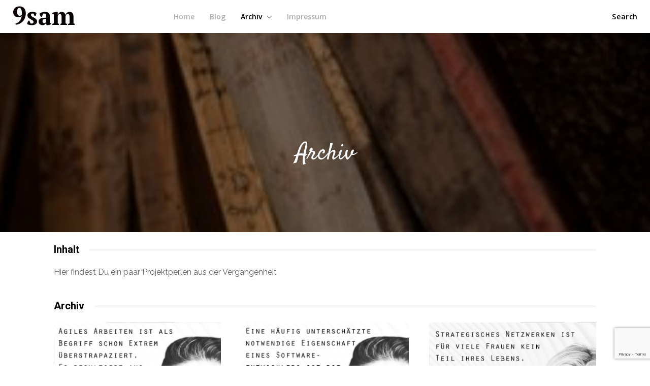

--- FILE ---
content_type: text/html; charset=UTF-8
request_url: https://9sam.de/9sam-podcast/
body_size: 40254
content:
<!doctype html >
<html lang="de">
<head>
    <meta charset="UTF-8" />
    <title>9sam Podcast | 9sam.de</title>
    <meta name="viewport" content="width=device-width, initial-scale=1.0">
    <link rel="pingback" href="https://9sam.de/xmlrpc.php" />
    <meta name='robots' content='max-image-preview:large' />
<link rel="icon" type="image/png" href="https://9sam.de/wp-content/uploads/2019/10/9sam_favicon.png"><link rel='dns-prefetch' href='//fonts.googleapis.com' />
<script type="text/javascript">
window._wpemojiSettings = {"baseUrl":"https:\/\/s.w.org\/images\/core\/emoji\/14.0.0\/72x72\/","ext":".png","svgUrl":"https:\/\/s.w.org\/images\/core\/emoji\/14.0.0\/svg\/","svgExt":".svg","source":{"concatemoji":"https:\/\/9sam.de\/wp-includes\/js\/wp-emoji-release.min.js?ver=6.2.8"}};
/*! This file is auto-generated */
!function(e,a,t){var n,r,o,i=a.createElement("canvas"),p=i.getContext&&i.getContext("2d");function s(e,t){p.clearRect(0,0,i.width,i.height),p.fillText(e,0,0);e=i.toDataURL();return p.clearRect(0,0,i.width,i.height),p.fillText(t,0,0),e===i.toDataURL()}function c(e){var t=a.createElement("script");t.src=e,t.defer=t.type="text/javascript",a.getElementsByTagName("head")[0].appendChild(t)}for(o=Array("flag","emoji"),t.supports={everything:!0,everythingExceptFlag:!0},r=0;r<o.length;r++)t.supports[o[r]]=function(e){if(p&&p.fillText)switch(p.textBaseline="top",p.font="600 32px Arial",e){case"flag":return s("\ud83c\udff3\ufe0f\u200d\u26a7\ufe0f","\ud83c\udff3\ufe0f\u200b\u26a7\ufe0f")?!1:!s("\ud83c\uddfa\ud83c\uddf3","\ud83c\uddfa\u200b\ud83c\uddf3")&&!s("\ud83c\udff4\udb40\udc67\udb40\udc62\udb40\udc65\udb40\udc6e\udb40\udc67\udb40\udc7f","\ud83c\udff4\u200b\udb40\udc67\u200b\udb40\udc62\u200b\udb40\udc65\u200b\udb40\udc6e\u200b\udb40\udc67\u200b\udb40\udc7f");case"emoji":return!s("\ud83e\udef1\ud83c\udffb\u200d\ud83e\udef2\ud83c\udfff","\ud83e\udef1\ud83c\udffb\u200b\ud83e\udef2\ud83c\udfff")}return!1}(o[r]),t.supports.everything=t.supports.everything&&t.supports[o[r]],"flag"!==o[r]&&(t.supports.everythingExceptFlag=t.supports.everythingExceptFlag&&t.supports[o[r]]);t.supports.everythingExceptFlag=t.supports.everythingExceptFlag&&!t.supports.flag,t.DOMReady=!1,t.readyCallback=function(){t.DOMReady=!0},t.supports.everything||(n=function(){t.readyCallback()},a.addEventListener?(a.addEventListener("DOMContentLoaded",n,!1),e.addEventListener("load",n,!1)):(e.attachEvent("onload",n),a.attachEvent("onreadystatechange",function(){"complete"===a.readyState&&t.readyCallback()})),(e=t.source||{}).concatemoji?c(e.concatemoji):e.wpemoji&&e.twemoji&&(c(e.twemoji),c(e.wpemoji)))}(window,document,window._wpemojiSettings);
</script>
<style type="text/css">
img.wp-smiley,
img.emoji {
	display: inline !important;
	border: none !important;
	box-shadow: none !important;
	height: 1em !important;
	width: 1em !important;
	margin: 0 0.07em !important;
	vertical-align: -0.1em !important;
	background: none !important;
	padding: 0 !important;
}
</style>
	<style type="text/css">
.powerpress_player .wp-audio-shortcode { max-width: 40%; }
</style>
<link rel='stylesheet' id='wp-block-library-css' href='https://9sam.de/wp-includes/css/dist/block-library/style.min.css?ver=6.2.8' type='text/css' media='all' />
<link rel='stylesheet' id='classic-theme-styles-css' href='https://9sam.de/wp-includes/css/classic-themes.min.css?ver=6.2.8' type='text/css' media='all' />
<style id='global-styles-inline-css' type='text/css'>
body{--wp--preset--color--black: #000000;--wp--preset--color--cyan-bluish-gray: #abb8c3;--wp--preset--color--white: #ffffff;--wp--preset--color--pale-pink: #f78da7;--wp--preset--color--vivid-red: #cf2e2e;--wp--preset--color--luminous-vivid-orange: #ff6900;--wp--preset--color--luminous-vivid-amber: #fcb900;--wp--preset--color--light-green-cyan: #7bdcb5;--wp--preset--color--vivid-green-cyan: #00d084;--wp--preset--color--pale-cyan-blue: #8ed1fc;--wp--preset--color--vivid-cyan-blue: #0693e3;--wp--preset--color--vivid-purple: #9b51e0;--wp--preset--gradient--vivid-cyan-blue-to-vivid-purple: linear-gradient(135deg,rgba(6,147,227,1) 0%,rgb(155,81,224) 100%);--wp--preset--gradient--light-green-cyan-to-vivid-green-cyan: linear-gradient(135deg,rgb(122,220,180) 0%,rgb(0,208,130) 100%);--wp--preset--gradient--luminous-vivid-amber-to-luminous-vivid-orange: linear-gradient(135deg,rgba(252,185,0,1) 0%,rgba(255,105,0,1) 100%);--wp--preset--gradient--luminous-vivid-orange-to-vivid-red: linear-gradient(135deg,rgba(255,105,0,1) 0%,rgb(207,46,46) 100%);--wp--preset--gradient--very-light-gray-to-cyan-bluish-gray: linear-gradient(135deg,rgb(238,238,238) 0%,rgb(169,184,195) 100%);--wp--preset--gradient--cool-to-warm-spectrum: linear-gradient(135deg,rgb(74,234,220) 0%,rgb(151,120,209) 20%,rgb(207,42,186) 40%,rgb(238,44,130) 60%,rgb(251,105,98) 80%,rgb(254,248,76) 100%);--wp--preset--gradient--blush-light-purple: linear-gradient(135deg,rgb(255,206,236) 0%,rgb(152,150,240) 100%);--wp--preset--gradient--blush-bordeaux: linear-gradient(135deg,rgb(254,205,165) 0%,rgb(254,45,45) 50%,rgb(107,0,62) 100%);--wp--preset--gradient--luminous-dusk: linear-gradient(135deg,rgb(255,203,112) 0%,rgb(199,81,192) 50%,rgb(65,88,208) 100%);--wp--preset--gradient--pale-ocean: linear-gradient(135deg,rgb(255,245,203) 0%,rgb(182,227,212) 50%,rgb(51,167,181) 100%);--wp--preset--gradient--electric-grass: linear-gradient(135deg,rgb(202,248,128) 0%,rgb(113,206,126) 100%);--wp--preset--gradient--midnight: linear-gradient(135deg,rgb(2,3,129) 0%,rgb(40,116,252) 100%);--wp--preset--duotone--dark-grayscale: url('#wp-duotone-dark-grayscale');--wp--preset--duotone--grayscale: url('#wp-duotone-grayscale');--wp--preset--duotone--purple-yellow: url('#wp-duotone-purple-yellow');--wp--preset--duotone--blue-red: url('#wp-duotone-blue-red');--wp--preset--duotone--midnight: url('#wp-duotone-midnight');--wp--preset--duotone--magenta-yellow: url('#wp-duotone-magenta-yellow');--wp--preset--duotone--purple-green: url('#wp-duotone-purple-green');--wp--preset--duotone--blue-orange: url('#wp-duotone-blue-orange');--wp--preset--font-size--small: 11px;--wp--preset--font-size--medium: 20px;--wp--preset--font-size--large: 32px;--wp--preset--font-size--x-large: 42px;--wp--preset--font-size--regular: 15px;--wp--preset--font-size--larger: 50px;--wp--preset--spacing--20: 0.44rem;--wp--preset--spacing--30: 0.67rem;--wp--preset--spacing--40: 1rem;--wp--preset--spacing--50: 1.5rem;--wp--preset--spacing--60: 2.25rem;--wp--preset--spacing--70: 3.38rem;--wp--preset--spacing--80: 5.06rem;--wp--preset--shadow--natural: 6px 6px 9px rgba(0, 0, 0, 0.2);--wp--preset--shadow--deep: 12px 12px 50px rgba(0, 0, 0, 0.4);--wp--preset--shadow--sharp: 6px 6px 0px rgba(0, 0, 0, 0.2);--wp--preset--shadow--outlined: 6px 6px 0px -3px rgba(255, 255, 255, 1), 6px 6px rgba(0, 0, 0, 1);--wp--preset--shadow--crisp: 6px 6px 0px rgba(0, 0, 0, 1);}:where(.is-layout-flex){gap: 0.5em;}body .is-layout-flow > .alignleft{float: left;margin-inline-start: 0;margin-inline-end: 2em;}body .is-layout-flow > .alignright{float: right;margin-inline-start: 2em;margin-inline-end: 0;}body .is-layout-flow > .aligncenter{margin-left: auto !important;margin-right: auto !important;}body .is-layout-constrained > .alignleft{float: left;margin-inline-start: 0;margin-inline-end: 2em;}body .is-layout-constrained > .alignright{float: right;margin-inline-start: 2em;margin-inline-end: 0;}body .is-layout-constrained > .aligncenter{margin-left: auto !important;margin-right: auto !important;}body .is-layout-constrained > :where(:not(.alignleft):not(.alignright):not(.alignfull)){max-width: var(--wp--style--global--content-size);margin-left: auto !important;margin-right: auto !important;}body .is-layout-constrained > .alignwide{max-width: var(--wp--style--global--wide-size);}body .is-layout-flex{display: flex;}body .is-layout-flex{flex-wrap: wrap;align-items: center;}body .is-layout-flex > *{margin: 0;}:where(.wp-block-columns.is-layout-flex){gap: 2em;}.has-black-color{color: var(--wp--preset--color--black) !important;}.has-cyan-bluish-gray-color{color: var(--wp--preset--color--cyan-bluish-gray) !important;}.has-white-color{color: var(--wp--preset--color--white) !important;}.has-pale-pink-color{color: var(--wp--preset--color--pale-pink) !important;}.has-vivid-red-color{color: var(--wp--preset--color--vivid-red) !important;}.has-luminous-vivid-orange-color{color: var(--wp--preset--color--luminous-vivid-orange) !important;}.has-luminous-vivid-amber-color{color: var(--wp--preset--color--luminous-vivid-amber) !important;}.has-light-green-cyan-color{color: var(--wp--preset--color--light-green-cyan) !important;}.has-vivid-green-cyan-color{color: var(--wp--preset--color--vivid-green-cyan) !important;}.has-pale-cyan-blue-color{color: var(--wp--preset--color--pale-cyan-blue) !important;}.has-vivid-cyan-blue-color{color: var(--wp--preset--color--vivid-cyan-blue) !important;}.has-vivid-purple-color{color: var(--wp--preset--color--vivid-purple) !important;}.has-black-background-color{background-color: var(--wp--preset--color--black) !important;}.has-cyan-bluish-gray-background-color{background-color: var(--wp--preset--color--cyan-bluish-gray) !important;}.has-white-background-color{background-color: var(--wp--preset--color--white) !important;}.has-pale-pink-background-color{background-color: var(--wp--preset--color--pale-pink) !important;}.has-vivid-red-background-color{background-color: var(--wp--preset--color--vivid-red) !important;}.has-luminous-vivid-orange-background-color{background-color: var(--wp--preset--color--luminous-vivid-orange) !important;}.has-luminous-vivid-amber-background-color{background-color: var(--wp--preset--color--luminous-vivid-amber) !important;}.has-light-green-cyan-background-color{background-color: var(--wp--preset--color--light-green-cyan) !important;}.has-vivid-green-cyan-background-color{background-color: var(--wp--preset--color--vivid-green-cyan) !important;}.has-pale-cyan-blue-background-color{background-color: var(--wp--preset--color--pale-cyan-blue) !important;}.has-vivid-cyan-blue-background-color{background-color: var(--wp--preset--color--vivid-cyan-blue) !important;}.has-vivid-purple-background-color{background-color: var(--wp--preset--color--vivid-purple) !important;}.has-black-border-color{border-color: var(--wp--preset--color--black) !important;}.has-cyan-bluish-gray-border-color{border-color: var(--wp--preset--color--cyan-bluish-gray) !important;}.has-white-border-color{border-color: var(--wp--preset--color--white) !important;}.has-pale-pink-border-color{border-color: var(--wp--preset--color--pale-pink) !important;}.has-vivid-red-border-color{border-color: var(--wp--preset--color--vivid-red) !important;}.has-luminous-vivid-orange-border-color{border-color: var(--wp--preset--color--luminous-vivid-orange) !important;}.has-luminous-vivid-amber-border-color{border-color: var(--wp--preset--color--luminous-vivid-amber) !important;}.has-light-green-cyan-border-color{border-color: var(--wp--preset--color--light-green-cyan) !important;}.has-vivid-green-cyan-border-color{border-color: var(--wp--preset--color--vivid-green-cyan) !important;}.has-pale-cyan-blue-border-color{border-color: var(--wp--preset--color--pale-cyan-blue) !important;}.has-vivid-cyan-blue-border-color{border-color: var(--wp--preset--color--vivid-cyan-blue) !important;}.has-vivid-purple-border-color{border-color: var(--wp--preset--color--vivid-purple) !important;}.has-vivid-cyan-blue-to-vivid-purple-gradient-background{background: var(--wp--preset--gradient--vivid-cyan-blue-to-vivid-purple) !important;}.has-light-green-cyan-to-vivid-green-cyan-gradient-background{background: var(--wp--preset--gradient--light-green-cyan-to-vivid-green-cyan) !important;}.has-luminous-vivid-amber-to-luminous-vivid-orange-gradient-background{background: var(--wp--preset--gradient--luminous-vivid-amber-to-luminous-vivid-orange) !important;}.has-luminous-vivid-orange-to-vivid-red-gradient-background{background: var(--wp--preset--gradient--luminous-vivid-orange-to-vivid-red) !important;}.has-very-light-gray-to-cyan-bluish-gray-gradient-background{background: var(--wp--preset--gradient--very-light-gray-to-cyan-bluish-gray) !important;}.has-cool-to-warm-spectrum-gradient-background{background: var(--wp--preset--gradient--cool-to-warm-spectrum) !important;}.has-blush-light-purple-gradient-background{background: var(--wp--preset--gradient--blush-light-purple) !important;}.has-blush-bordeaux-gradient-background{background: var(--wp--preset--gradient--blush-bordeaux) !important;}.has-luminous-dusk-gradient-background{background: var(--wp--preset--gradient--luminous-dusk) !important;}.has-pale-ocean-gradient-background{background: var(--wp--preset--gradient--pale-ocean) !important;}.has-electric-grass-gradient-background{background: var(--wp--preset--gradient--electric-grass) !important;}.has-midnight-gradient-background{background: var(--wp--preset--gradient--midnight) !important;}.has-small-font-size{font-size: var(--wp--preset--font-size--small) !important;}.has-medium-font-size{font-size: var(--wp--preset--font-size--medium) !important;}.has-large-font-size{font-size: var(--wp--preset--font-size--large) !important;}.has-x-large-font-size{font-size: var(--wp--preset--font-size--x-large) !important;}
.wp-block-navigation a:where(:not(.wp-element-button)){color: inherit;}
:where(.wp-block-columns.is-layout-flex){gap: 2em;}
.wp-block-pullquote{font-size: 1.5em;line-height: 1.6;}
</style>
<link rel='stylesheet' id='contact-form-7-css' href='https://9sam.de/wp-content/plugins/contact-form-7/includes/css/styles.css?ver=5.7.6' type='text/css' media='all' />
<link rel='stylesheet' id='td-plugin-newsletter-css' href='https://9sam.de/wp-content/plugins/td-newsletter/style.css?ver=12.3.1' type='text/css' media='all' />
<link rel='stylesheet' id='td-plugin-multi-purpose-css' href='https://9sam.de/wp-content/plugins/td-composer/td-multi-purpose/style.css?ver=3dc090e4a6dd4d9e8f4a61e980b31fd9' type='text/css' media='all' />
<link rel='stylesheet' id='google-fonts-style-css' href='https://fonts.googleapis.com/css?family=Raleway%3A400%7CSatisfy%3A400%7COpen+Sans%3A400%2C600%2C700%7CRoboto%3A400%2C500%2C700%7CPT+Serif%3A700%2C400%7COpen+Sans%3A600%2C400%7CMerriweather%3A600%2C400%7CLiterata%3A700%2C300%2C400&#038;display=swap&#038;ver=12.3.1' type='text/css' media='all' />
<link rel='stylesheet' id='td-theme-css' href='https://9sam.de/wp-content/themes/Newspaper/style.css?ver=12.3.1' type='text/css' media='all' />
<style id='td-theme-inline-css' type='text/css'>
    
        @media (max-width: 767px) {
            .td-header-desktop-wrap {
                display: none;
            }
        }
        @media (min-width: 767px) {
            .td-header-mobile-wrap {
                display: none;
            }
        }
    
	
</style>
<link rel='stylesheet' id='td-legacy-framework-front-style-css' href='https://9sam.de/wp-content/plugins/td-composer/legacy/Newspaper/assets/css/td_legacy_main.css?ver=3dc090e4a6dd4d9e8f4a61e980b31fd9' type='text/css' media='all' />
<link rel='stylesheet' id='td-theme-demo-style-css' href='https://9sam.de/wp-content/plugins/td-composer/legacy/Newspaper/includes/demos/influencer/demo_style.css?ver=12.3.1' type='text/css' media='all' />
<link rel='stylesheet' id='tdb_style_cloud_templates_front-css' href='https://9sam.de/wp-content/plugins/td-cloud-library/assets/css/tdb_main.css?ver=1182d95cb199c23e56f61364ae38f2e7' type='text/css' media='all' />
<script type='text/javascript' src='https://9sam.de/wp-includes/js/jquery/jquery.min.js?ver=3.6.4' id='jquery-core-js'></script>
<script type='text/javascript' src='https://9sam.de/wp-includes/js/jquery/jquery-migrate.min.js?ver=3.4.0' id='jquery-migrate-js'></script>
<link rel="https://api.w.org/" href="https://9sam.de/wp-json/" /><link rel="alternate" type="application/json" href="https://9sam.de/wp-json/wp/v2/pages/337" /><link rel="EditURI" type="application/rsd+xml" title="RSD" href="https://9sam.de/xmlrpc.php?rsd" />
<link rel="wlwmanifest" type="application/wlwmanifest+xml" href="https://9sam.de/wp-includes/wlwmanifest.xml" />
<meta name="generator" content="WordPress 6.2.8" />
<link rel="canonical" href="https://9sam.de/9sam-podcast/" />
<link rel='shortlink' href='https://9sam.de/?p=337' />
<link rel="alternate" type="application/json+oembed" href="https://9sam.de/wp-json/oembed/1.0/embed?url=https%3A%2F%2F9sam.de%2F9sam-podcast%2F" />
<link rel="alternate" type="text/xml+oembed" href="https://9sam.de/wp-json/oembed/1.0/embed?url=https%3A%2F%2F9sam.de%2F9sam-podcast%2F&#038;format=xml" />
<script type="text/javascript"><!--
function powerpress_pinw(pinw_url){window.open(pinw_url, 'PowerPressPlayer','toolbar=0,status=0,resizable=1,width=460,height=320');	return false;}
//-->
</script>
<!--[if lt IE 9]><script src="https://cdnjs.cloudflare.com/ajax/libs/html5shiv/3.7.3/html5shiv.js"></script><![endif]-->
        <script>
        window.tdb_global_vars = {"wpRestUrl":"https:\/\/9sam.de\/wp-json\/","permalinkStructure":"\/%postname%-%post_id%\/"};
        window.tdb_p_autoload_vars = {"isAjax":false,"isAdminBarShowing":false,"autoloadScrollPercent":50};
    </script>
    
    <style id="tdb-global-colors">
        :root {--amsonia-primary-color: #366BD9;--amsonia-accent-color: #6D9AF8;--amsonia-dark: #060E2F;--amsonia-white: #FFFFFF;--amsonia-off-white: #eaecf8;--amsonia-gray: #9191A1;--amsonia-dark-blue: #354792;--center-demo-1: #11B494;--center-demo-2: #099F8A;}
    </style>
	

<!-- JS generated by theme -->

<script>
    
    

	    var tdBlocksArray = []; //here we store all the items for the current page

	    //td_block class - each ajax block uses a object of this class for requests
	    function tdBlock() {
		    this.id = '';
		    this.block_type = 1; //block type id (1-234 etc)
		    this.atts = '';
		    this.td_column_number = '';
		    this.td_current_page = 1; //
		    this.post_count = 0; //from wp
		    this.found_posts = 0; //from wp
		    this.max_num_pages = 0; //from wp
		    this.td_filter_value = ''; //current live filter value
		    this.is_ajax_running = false;
		    this.td_user_action = ''; // load more or infinite loader (used by the animation)
		    this.header_color = '';
		    this.ajax_pagination_infinite_stop = ''; //show load more at page x
	    }


        // td_js_generator - mini detector
        (function(){
            var htmlTag = document.getElementsByTagName("html")[0];

	        if ( navigator.userAgent.indexOf("MSIE 10.0") > -1 ) {
                htmlTag.className += ' ie10';
            }

            if ( !!navigator.userAgent.match(/Trident.*rv\:11\./) ) {
                htmlTag.className += ' ie11';
            }

	        if ( navigator.userAgent.indexOf("Edge") > -1 ) {
                htmlTag.className += ' ieEdge';
            }

            if ( /(iPad|iPhone|iPod)/g.test(navigator.userAgent) ) {
                htmlTag.className += ' td-md-is-ios';
            }

            var user_agent = navigator.userAgent.toLowerCase();
            if ( user_agent.indexOf("android") > -1 ) {
                htmlTag.className += ' td-md-is-android';
            }

            if ( -1 !== navigator.userAgent.indexOf('Mac OS X')  ) {
                htmlTag.className += ' td-md-is-os-x';
            }

            if ( /chrom(e|ium)/.test(navigator.userAgent.toLowerCase()) ) {
               htmlTag.className += ' td-md-is-chrome';
            }

            if ( -1 !== navigator.userAgent.indexOf('Firefox') ) {
                htmlTag.className += ' td-md-is-firefox';
            }

            if ( -1 !== navigator.userAgent.indexOf('Safari') && -1 === navigator.userAgent.indexOf('Chrome') ) {
                htmlTag.className += ' td-md-is-safari';
            }

            if( -1 !== navigator.userAgent.indexOf('IEMobile') ){
                htmlTag.className += ' td-md-is-iemobile';
            }

        })();




        var tdLocalCache = {};

        ( function () {
            "use strict";

            tdLocalCache = {
                data: {},
                remove: function (resource_id) {
                    delete tdLocalCache.data[resource_id];
                },
                exist: function (resource_id) {
                    return tdLocalCache.data.hasOwnProperty(resource_id) && tdLocalCache.data[resource_id] !== null;
                },
                get: function (resource_id) {
                    return tdLocalCache.data[resource_id];
                },
                set: function (resource_id, cachedData) {
                    tdLocalCache.remove(resource_id);
                    tdLocalCache.data[resource_id] = cachedData;
                }
            };
        })();

    
    
var td_viewport_interval_list=[{"limitBottom":767,"sidebarWidth":228},{"limitBottom":1018,"sidebarWidth":300},{"limitBottom":1140,"sidebarWidth":324}];
var td_animation_stack_effect="type0";
var tds_animation_stack=true;
var td_animation_stack_specific_selectors=".entry-thumb, img, .td-lazy-img";
var td_animation_stack_general_selectors=".td-animation-stack img, .td-animation-stack .entry-thumb, .post img, .td-animation-stack .td-lazy-img";
var tdc_is_installed="yes";
var td_ajax_url="https:\/\/9sam.de\/wp-admin\/admin-ajax.php?td_theme_name=Newspaper&v=12.3.1";
var td_get_template_directory_uri="https:\/\/9sam.de\/wp-content\/plugins\/td-composer\/legacy\/common";
var tds_snap_menu="smart_snap_mobile";
var tds_logo_on_sticky="";
var tds_header_style="12";
var td_please_wait="Bitte warten...";
var td_email_user_pass_incorrect="Benutzername oder Passwort falsch!";
var td_email_user_incorrect="E-Mail-Adresse oder Benutzername falsch!";
var td_email_incorrect="E-Mail-Adresse nicht korrekt!";
var td_user_incorrect="Username incorrect!";
var td_email_user_empty="Email or username empty!";
var td_pass_empty="Pass empty!";
var td_pass_pattern_incorrect="Invalid Pass Pattern!";
var td_retype_pass_incorrect="Retyped Pass incorrect!";
var tds_more_articles_on_post_enable="";
var tds_more_articles_on_post_time_to_wait="";
var tds_more_articles_on_post_pages_distance_from_top=0;
var tds_theme_color_site_wide="#81c132";
var tds_smart_sidebar="";
var tdThemeName="Newspaper";
var tdThemeNameWl="Newspaper";
var td_magnific_popup_translation_tPrev="Vorherige (Pfeiltaste links)";
var td_magnific_popup_translation_tNext="Weiter (rechte Pfeiltaste)";
var td_magnific_popup_translation_tCounter="%curr% von %total%";
var td_magnific_popup_translation_ajax_tError="Der Inhalt von %url% konnte nicht geladen werden.";
var td_magnific_popup_translation_image_tError="Das Bild #%curr% konnte nicht geladen werden.";
var tdBlockNonce="76744ad8a4";
var tdDateNamesI18n={"month_names":["Januar","Februar","M\u00e4rz","April","Mai","Juni","Juli","August","September","Oktober","November","Dezember"],"month_names_short":["Jan.","Feb.","M\u00e4rz","Apr.","Mai","Juni","Juli","Aug.","Sep.","Okt.","Nov.","Dez."],"day_names":["Sonntag","Montag","Dienstag","Mittwoch","Donnerstag","Freitag","Samstag"],"day_names_short":["So.","Mo.","Di.","Mi.","Do.","Fr.","Sa."]};
var tdb_modal_confirm="Save";
var tdb_modal_cancel="Cancel";
var tdb_modal_confirm_alt="Yes";
var tdb_modal_cancel_alt="No";
var td_ad_background_click_link="";
var td_ad_background_click_target="";
</script>


<!-- Header style compiled by theme -->

<style>
    
.td-module-exclusive .td-module-title a:before {
        content: 'EXKLUSIV';
    }

    
    .td-header-wrap .black-menu .sf-menu > .current-menu-item > a,
    .td-header-wrap .black-menu .sf-menu > .current-menu-ancestor > a,
    .td-header-wrap .black-menu .sf-menu > .current-category-ancestor > a,
    .td-header-wrap .black-menu .sf-menu > li > a:hover,
    .td-header-wrap .black-menu .sf-menu > .sfHover > a,
    .sf-menu > .current-menu-item > a:after,
    .sf-menu > .current-menu-ancestor > a:after,
    .sf-menu > .current-category-ancestor > a:after,
    .sf-menu > li:hover > a:after,
    .sf-menu > .sfHover > a:after,
    .header-search-wrap .td-drop-down-search:after,
    .header-search-wrap .td-drop-down-search .btn:hover,
    input[type=submit]:hover,
    .td-read-more a,
    .td-post-category:hover,
    body .td_top_authors .td-active .td-author-post-count,
    body .td_top_authors .td-active .td-author-comments-count,
    body .td_top_authors .td_mod_wrap:hover .td-author-post-count,
    body .td_top_authors .td_mod_wrap:hover .td-author-comments-count,
    .td-404-sub-sub-title a:hover,
    .td-search-form-widget .wpb_button:hover,
    .td-rating-bar-wrap div,
    .dropcap,
    .td_wrapper_video_playlist .td_video_controls_playlist_wrapper,
    .wpb_default,
    .wpb_default:hover,
    .td-left-smart-list:hover,
    .td-right-smart-list:hover,
    #bbpress-forums button:hover,
    .bbp_widget_login .button:hover,
    .td-footer-wrapper .td-post-category,
    .td-footer-wrapper .widget_product_search input[type="submit"]:hover,
    .single-product .product .summary .cart .button:hover,
    .td-next-prev-wrap a:hover,
    .td-load-more-wrap a:hover,
    .td-post-small-box a:hover,
    .page-nav .current,
    .page-nav:first-child > div,
    #bbpress-forums .bbp-pagination .current,
    #bbpress-forums #bbp-single-user-details #bbp-user-navigation li.current a,
    .td-theme-slider:hover .slide-meta-cat a,
    a.vc_btn-black:hover,
    .td-trending-now-wrapper:hover .td-trending-now-title,
    .td-scroll-up,
    .td-smart-list-button:hover,
    .td-weather-information:before,
    .td-weather-week:before,
    .td_block_exchange .td-exchange-header:before,
    .td-pulldown-syle-2 .td-subcat-dropdown ul:after,
    .td_block_template_9 .td-block-title:after,
    .td_block_template_15 .td-block-title:before,
    div.wpforms-container .wpforms-form div.wpforms-submit-container button[type=submit],
    .td-close-video-fixed {
        background-color: #81c132;
    }

    .td_block_template_4 .td-related-title .td-cur-simple-item:before {
        border-color: #81c132 transparent transparent transparent !important;
    }
    
    
    .td_block_template_4 .td-related-title .td-cur-simple-item,
    .td_block_template_3 .td-related-title .td-cur-simple-item,
    .td_block_template_9 .td-related-title:after {
        background-color: #81c132;
    }

    a,
    cite a:hover,
    .td-page-content blockquote p,
    .td-post-content blockquote p,
    .mce-content-body blockquote p,
    .comment-content blockquote p,
    .wpb_text_column blockquote p,
    .td_block_text_with_title blockquote p,
    .td_module_wrap:hover .entry-title a,
    .td-subcat-filter .td-subcat-list a:hover,
    .td-subcat-filter .td-subcat-dropdown a:hover,
    .td_quote_on_blocks,
    .dropcap2,
    .dropcap3,
    body .td_top_authors .td-active .td-authors-name a,
    body .td_top_authors .td_mod_wrap:hover .td-authors-name a,
    .td-post-next-prev-content a:hover,
    .author-box-wrap .td-author-social a:hover,
    .td-author-name a:hover,
    .td-author-url a:hover,
    .comment-reply-link:hover,
    .logged-in-as a:hover,
    #cancel-comment-reply-link:hover,
    .td-search-query,
    .widget a:hover,
    .td_wp_recentcomments a:hover,
    .archive .widget_archive .current,
    .archive .widget_archive .current a,
    .widget_calendar tfoot a:hover,
    #bbpress-forums li.bbp-header .bbp-reply-content span a:hover,
    #bbpress-forums .bbp-forum-freshness a:hover,
    #bbpress-forums .bbp-topic-freshness a:hover,
    #bbpress-forums .bbp-forums-list li a:hover,
    #bbpress-forums .bbp-forum-title:hover,
    #bbpress-forums .bbp-topic-permalink:hover,
    #bbpress-forums .bbp-topic-started-by a:hover,
    #bbpress-forums .bbp-topic-started-in a:hover,
    #bbpress-forums .bbp-body .super-sticky li.bbp-topic-title .bbp-topic-permalink,
    #bbpress-forums .bbp-body .sticky li.bbp-topic-title .bbp-topic-permalink,
    .widget_display_replies .bbp-author-name,
    .widget_display_topics .bbp-author-name,
    .td-subfooter-menu li a:hover,
    a.vc_btn-black:hover,
    .td-smart-list-dropdown-wrap .td-smart-list-button:hover,
    .td-instagram-user a,
    .td-block-title-wrap .td-wrapper-pulldown-filter .td-pulldown-filter-display-option:hover,
    .td-block-title-wrap .td-wrapper-pulldown-filter .td-pulldown-filter-display-option:hover i,
    .td-block-title-wrap .td-wrapper-pulldown-filter .td-pulldown-filter-link:hover,
    .td-block-title-wrap .td-wrapper-pulldown-filter .td-pulldown-filter-item .td-cur-simple-item,
    .td-pulldown-syle-2 .td-subcat-dropdown:hover .td-subcat-more span,
    .td-pulldown-syle-2 .td-subcat-dropdown:hover .td-subcat-more i,
    .td-pulldown-syle-3 .td-subcat-dropdown:hover .td-subcat-more span,
    .td-pulldown-syle-3 .td-subcat-dropdown:hover .td-subcat-more i,
    .td_block_template_2 .td-related-title .td-cur-simple-item,
    .td_block_template_5 .td-related-title .td-cur-simple-item,
    .td_block_template_6 .td-related-title .td-cur-simple-item,
    .td_block_template_7 .td-related-title .td-cur-simple-item,
    .td_block_template_8 .td-related-title .td-cur-simple-item,
    .td_block_template_9 .td-related-title .td-cur-simple-item,
    .td_block_template_10 .td-related-title .td-cur-simple-item,
    .td_block_template_11 .td-related-title .td-cur-simple-item,
    .td_block_template_12 .td-related-title .td-cur-simple-item,
    .td_block_template_13 .td-related-title .td-cur-simple-item,
    .td_block_template_14 .td-related-title .td-cur-simple-item,
    .td_block_template_15 .td-related-title .td-cur-simple-item,
    .td_block_template_16 .td-related-title .td-cur-simple-item,
    .td_block_template_17 .td-related-title .td-cur-simple-item,
    .td-theme-wrap .sf-menu ul .td-menu-item > a:hover,
    .td-theme-wrap .sf-menu ul .sfHover > a,
    .td-theme-wrap .sf-menu ul .current-menu-ancestor > a,
    .td-theme-wrap .sf-menu ul .current-category-ancestor > a,
    .td-theme-wrap .sf-menu ul .current-menu-item > a,
    .td_outlined_btn,
    body .td_block_categories_tags .td-ct-item:hover,
    body .td_block_list_menu li.current-menu-item > a,
    body .td_block_list_menu li.current-menu-ancestor > a,
    body .td_block_list_menu li.current-category-ancestor > a {
        color: #81c132;
    }

    a.vc_btn-black.vc_btn_square_outlined:hover,
    a.vc_btn-black.vc_btn_outlined:hover {
        color: #81c132 !important;
    }

    .td-next-prev-wrap a:hover,
    .td-load-more-wrap a:hover,
    .td-post-small-box a:hover,
    .page-nav .current,
    .page-nav:first-child > div,
    #bbpress-forums .bbp-pagination .current,
    .post .td_quote_box,
    .page .td_quote_box,
    a.vc_btn-black:hover,
    .td_block_template_5 .td-block-title > *,
    .td_outlined_btn {
        border-color: #81c132;
    }

    .td_wrapper_video_playlist .td_video_currently_playing:after {
        border-color: #81c132 !important;
    }

    .header-search-wrap .td-drop-down-search:before {
        border-color: transparent transparent #81c132 transparent;
    }

    .block-title > span,
    .block-title > a,
    .block-title > label,
    .widgettitle,
    .widgettitle:after,
    body .td-trending-now-title,
    .td-trending-now-wrapper:hover .td-trending-now-title,
    .wpb_tabs li.ui-tabs-active a,
    .wpb_tabs li:hover a,
    .vc_tta-container .vc_tta-color-grey.vc_tta-tabs-position-top.vc_tta-style-classic .vc_tta-tabs-container .vc_tta-tab.vc_active > a,
    .vc_tta-container .vc_tta-color-grey.vc_tta-tabs-position-top.vc_tta-style-classic .vc_tta-tabs-container .vc_tta-tab:hover > a,
    .td_block_template_1 .td-related-title .td-cur-simple-item,
    .td-subcat-filter .td-subcat-dropdown:hover .td-subcat-more, 
    .td_3D_btn,
    .td_shadow_btn,
    .td_default_btn,
    .td_round_btn, 
    .td_outlined_btn:hover {
    	background-color: #81c132;
    }
    .block-title,
    .td_block_template_1 .td-related-title,
    .wpb_tabs .wpb_tabs_nav,
    .vc_tta-container .vc_tta-color-grey.vc_tta-tabs-position-top.vc_tta-style-classic .vc_tta-tabs-container {
        border-color: #81c132;
    }
    .td_block_wrap .td-subcat-item a.td-cur-simple-item {
	    color: #81c132;
	}


    
    .td-grid-style-4 .entry-title
    {
        background-color: rgba(129, 193, 50, 0.7);
    }


    
    .td-menu-background:before,
    .td-search-background:before {
        background: rgba(0,0,0,0.8);
        background: -moz-linear-gradient(top, rgba(0,0,0,0.8) 0%, rgba(0,0,0,0.8) 100%);
        background: -webkit-gradient(left top, left bottom, color-stop(0%, rgba(0,0,0,0.8)), color-stop(100%, rgba(0,0,0,0.8)));
        background: -webkit-linear-gradient(top, rgba(0,0,0,0.8) 0%, rgba(0,0,0,0.8) 100%);
        background: -o-linear-gradient(top, rgba(0,0,0,0.8) 0%, rgba(0,0,0,0.8) 100%);
        background: -ms-linear-gradient(top, rgba(0,0,0,0.8) 0%, rgba(0,0,0,0.8) 100%);
        background: linear-gradient(to bottom, rgba(0,0,0,0.8) 0%, rgba(0,0,0,0.8) 100%);
        filter: progid:DXImageTransform.Microsoft.gradient( startColorstr='rgba(0,0,0,0.8)', endColorstr='rgba(0,0,0,0.8)', GradientType=0 );
    }

    
    .td-mobile-content .current-menu-item > a,
    .td-mobile-content .current-menu-ancestor > a,
    .td-mobile-content .current-category-ancestor > a,
    #td-mobile-nav .td-menu-login-section a:hover,
    #td-mobile-nav .td-register-section a:hover,
    #td-mobile-nav .td-menu-socials-wrap a:hover i,
    .td-search-close span:hover i {
        color: #81c132;
    }

    
    .td-menu-background,
    .td-search-background {
        background-image: url('https://9sam.de/wp-content/uploads/2022/11/1.jpg');
    }

    
    ul.sf-menu > .menu-item > a {
        font-family:Raleway;
	font-weight:normal;
	
    }
    
    .white-popup-block:before {
        background-image: url('https://9sam.de/wp-content/uploads/2022/11/1.jpg');
    }
</style>




<script type="application/ld+json">
    {
        "@context": "http://schema.org",
        "@type": "BreadcrumbList",
        "itemListElement": [
            {
                "@type": "ListItem",
                "position": 1,
                "item": {
                    "@type": "WebSite",
                    "@id": "https://9sam.de/",
                    "name": "Start"
                }
            },
            {
                "@type": "ListItem",
                "position": 2,
                    "item": {
                    "@type": "WebPage",
                    "@id": "https://9sam.de/9sam-podcast/",
                    "name": "9sam Podcast"
                }
            }    
        ]
    }
</script>

<!-- Button style compiled by theme -->

<style>
    .tdm_block_column_content:hover .tdm-col-content-title-url .tdm-title,
                .tds-button2 .tdm-btn-text,
                .tds-button2 i,
                .tds-button5:hover .tdm-btn-text,
                .tds-button5:hover i,
                .tds-button6 .tdm-btn-text,
                .tds-button6 i,
                .tdm_block_list .tdm-list-item i,
                .tdm_block_pricing .tdm-pricing-feature i,
                body .tdm-social-item i {
                    color: #81c132;
                }
                .tds-button1,
                .tds-button6:after,
                .tds-title2 .tdm-title-line:after,
                .tds-title3 .tdm-title-line:after,
                .tdm_block_pricing.tdm-pricing-featured:before,
                .tdm_block_pricing.tds_pricing2_block.tdm-pricing-featured .tdm-pricing-header,
                .tds-progress-bar1 .tdm-progress-bar:after,
                .tds-progress-bar2 .tdm-progress-bar:after,
                .tds-social3 .tdm-social-item {
                    background-color: #81c132;
                }
                .tds-button2:before,
                .tds-button6:before,
                .tds-progress-bar3 .tdm-progress-bar:after {
                  border-color: #81c132;
                }
                .tdm-btn-style1 {
					background-color: #81c132;
				}
				.tdm-btn-style2:before {
				    border-color: #81c132;
				}
				.tdm-btn-style2 {
				    color: #81c132;
				}
				.tdm-btn-style3 {
				    -webkit-box-shadow: 0 2px 16px #81c132;
                    -moz-box-shadow: 0 2px 16px #81c132;
                    box-shadow: 0 2px 16px #81c132;
				}
				.tdm-btn-style3:hover {
				    -webkit-box-shadow: 0 4px 26px #81c132;
                    -moz-box-shadow: 0 4px 26px #81c132;
                    box-shadow: 0 4px 26px #81c132;
				}
				
			
				
				.tdm-title-xxsm {
				    font-family:Raleway;
	font-size:14px;
	line-height:14px;
	font-weight:normal;
	
				}
				
				.tdm-title-xsm {
				    font-family:Raleway;
	font-size:18px;
	line-height:18px;
	font-weight:normal;
	text-transform:uppercase;
	
				}
				
				.tdm-title-sm {
				    font-family:Raleway;
	font-size:24px;
	line-height:30px;
	
				}
				
				.tdm-title-bg {
				    font-family:Satisfy;
	
				}
				
				.tdm_block_team_member .tdm-title {
				    font-family:Satisfy;
	font-size:30px;
	line-height:50px;
	
				}
				
				.tdm_block_testimonial .tdm-testimonial-name {
				    text-transform:uppercase;
	
				}
				
				
				.tdm_block.tdm_block_inline_text .tdm-descr {
				    font-family:Raleway;
	font-size:16px;
	line-height:24px;
	
				}
				
				.tdm_block_team_member .tdm-member-info .tdm-descr {
				    font-family:Raleway;
	font-size:14px;
	
				}
				
				.tdm_block_testimonial .tdm-testimonial-descr {
				    font-family:Satisfy;
	font-size:24px;
	line-height:32px;
	
				}
</style>

	<style id="tdw-css-placeholder"></style></head>

<body class="page-template page-template-page-pagebuilder-overlay page-template-page-pagebuilder-overlay-php page page-id-337 tdm-menu-active-style3 9sam-podcast global-block-template-1 td-nature tdb-template  tdc-header-template  tdc-footer-template td-animation-stack-type0 td-full-layout" itemscope="itemscope" itemtype="https://schema.org/WebPage">

            <div class="td-scroll-up  td-hide-scroll-up-on-mob" style="display:none;"><i class="td-icon-menu-up"></i></div>
    
    <div class="td-menu-background" style="visibility:hidden"></div>
<div id="td-mobile-nav" style="visibility:hidden">
    <div class="td-mobile-container">
        <!-- mobile menu top section -->
        <div class="td-menu-socials-wrap">
            <!-- socials -->
            <div class="td-menu-socials">
                
        <span class="td-social-icon-wrap">
            <a target="_blank" href="#" title="Facebook">
                <i class="td-icon-font td-icon-facebook"></i>
            </a>
        </span>
        <span class="td-social-icon-wrap">
            <a target="_blank" href="#" title="Twitter">
                <i class="td-icon-font td-icon-twitter"></i>
            </a>
        </span>            </div>
            <!-- close button -->
            <div class="td-mobile-close">
                <span><i class="td-icon-close-mobile"></i></span>
            </div>
        </div>

        <!-- login section -->
        
        <!-- menu section -->
        <div class="td-mobile-content">
            <div class="menu-mainmenu-container"><ul id="menu-mainmenu-2" class="td-mobile-main-menu"><li class="menu-item menu-item-type-post_type menu-item-object-page menu-item-home menu-item-first menu-item-482"><a href="https://9sam.de/">Home</a></li>
<li class="menu-item menu-item-type-post_type menu-item-object-page menu-item-483"><a href="https://9sam.de/9sam-artikel/">Blog</a></li>
<li class="menu-item menu-item-type-post_type menu-item-object-page current-menu-item page_item page-item-337 current_page_item menu-item-has-children menu-item-484"><a href="https://9sam.de/9sam-podcast/">Archiv<i class="td-icon-menu-right td-element-after"></i></a>
<ul class="sub-menu">
	<li class="menu-item-0"><a href="https://9sam.de/category/archiv/ank_podcast/">Arbeitnehmerkanal Podcast</a></li>
</ul>
</li>
<li class="menu-item menu-item-type-post_type menu-item-object-page menu-item-485"><a href="https://9sam.de/impressum/">Impressum</a></li>
</ul></div>        </div>
    </div>

    <!-- register/login section -->
    </div>    <div class="td-search-background" style="visibility:hidden"></div>
<div class="td-search-wrap-mob" style="visibility:hidden">
	<div class="td-drop-down-search">
		<form method="get" class="td-search-form" action="https://9sam.de/">
			<!-- close button -->
			<div class="td-search-close">
				<span><i class="td-icon-close-mobile"></i></span>
			</div>
			<div role="search" class="td-search-input">
				<span>Suche</span>
				<input id="td-header-search-mob" type="text" value="" name="s" autocomplete="off" />
			</div>
		</form>
		<div id="td-aj-search-mob" class="td-ajax-search-flex"></div>
	</div>
</div>
    <div id="td-outer-wrap" class="td-theme-wrap">

                    <div class="td-header-template-wrap" style="position: relative">
                                <div class="td-header-mobile-wrap ">
                    <div id="tdi_1" class="tdc-zone"><div class="tdc_zone tdi_2  wpb_row td-pb-row tdc-element-style"  >
<style scoped>

/* custom css */
.tdi_2{
                    min-height: 0;
                }.tdi_2 > .td-element-style:after{
                    content: '' !important;
                    width: 100% !important;
                    height: 100% !important;
                    position: absolute !important;
                    top: 0 !important;
                    left: 0 !important;
                    z-index: 0 !important;
                    display: block !important;
                    background-color: #ffffff !important;
                }.td-header-mobile-wrap{
                    position: relative;
                    width: 100%;
                }

/* phone */
@media (max-width: 767px){
.tdi_2:before{
                    content: '';
                    display: block;
                    width: 100vw;
                    height: 100%;
                    position: absolute;
                    left: 50%;
                    transform: translateX(-50%);
                    box-shadow:  0px 4px 10px 0px rgba(0,0,0,0.12);
                    z-index: 20;
                    pointer-events: none;
                }@media (max-width: 767px) {
                    .tdi_2:before {
                        width: 100%;
                    }
                }
}
</style>
<div class="tdi_1_rand_style td-element-style" ></div><div id="tdi_3" class="tdc-row"><div class="vc_row tdi_4  wpb_row td-pb-row" >
<style scoped>

/* custom css */
.tdi_4,
                .tdi_4 .tdc-columns{
                    min-height: 0;
                }#tdi_3.tdc-row[class*='stretch_row'] > .td-pb-row > .td-element-style,
                #tdi_3.tdc-row[class*='stretch_row'] > .td-pb-row > .tdc-video-outer-wrapper{
                    width: 100% !important;
                }.tdi_4,
				.tdi_4 .tdc-columns{
				    display: block;
				}.tdi_4 .tdc-columns{
				    width: 100%;
				}

/* phone */
@media (max-width: 767px){
.tdi_4,
				.tdi_4 .tdc-columns{
				    display: flex;
				
				    flex-direction: row;
				
				    flex-wrap: nowrap;
				
				    justify-content: flex-start;
				
				    align-items: center;
				}.tdi_4 .tdc-columns{
				    width: 100%;
				}@media (min-width: 768px) {
	                .tdi_4 {
	                    margin-left: -0px;
	                    margin-right: -0px;
	                }
	                .tdi_4 .tdc-row-video-background-error,
	                .tdi_4 .vc_column {
	                    padding-left: 0px;
	                    padding-right: 0px;
	                }
                }
}
</style><div class="vc_column tdi_6  wpb_column vc_column_container tdc-column td-pb-span4">
<style scoped>

/* custom css */
.tdi_6{
                    vertical-align: baseline;
                }.tdi_6 > .wpb_wrapper,
				.tdi_6 > .wpb_wrapper > .tdc-elements{
				    display: block;
				}.tdi_6 > .wpb_wrapper > .tdc-elements{
				    width: 100%;
				}.tdi_6 > .wpb_wrapper > .vc_row_inner{
				    width: auto;
				}.tdi_6 > .wpb_wrapper{
				    width: auto;
				    height: auto;
				}
/* inline tdc_css att */

/* phone */
@media (max-width: 767px)
{
.tdi_6{
width:20% !important;
display:inline-block !important;
}
}

</style><div class="wpb_wrapper" ><div class="td_block_wrap tdb_mobile_menu tdi_7 td-pb-border-top td_block_template_1 tdb-header-align"  data-td-block-uid="tdi_7" >
<style>

/* inline tdc_css att */

/* phone */
@media (max-width: 767px)
{
.tdi_7{
margin-left:-12px !important;
}
}

</style>
<style>
/* custom css */
.tdb-header-align{
                  vertical-align: middle;
                }.tdb_mobile_menu{
                  margin-bottom: 0;
                  clear: none;
                }.tdb_mobile_menu a{
                  display: inline-block !important;
                  position: relative;
                  text-align: center;
                  color: #4db2ec;
                }.tdb_mobile_menu a > span{
                  display: flex;
                  align-items: center;
                  justify-content: center;
                }.tdb_mobile_menu svg{
                  height: auto;
                }.tdb_mobile_menu svg,
                .tdb_mobile_menu svg *{
                  fill: #4db2ec;
                }#tdc-live-iframe .tdb_mobile_menu a{
                  pointer-events: none;
                }.td-menu-mob-open-menu{
                  overflow: hidden;
                }.td-menu-mob-open-menu #td-outer-wrap{
                  position: static;
                }.tdi_7{
                    display: inline-block;
                }.tdi_7 .tdb-mobile-menu-button i{
                    font-size: 22px;
                
                    width: 55px;
					height: 55px;
					line-height:  55px;
                }.tdi_7 .tdb-mobile-menu-button svg{
                    width: 22px;
                }.tdi_7 .tdb-mobile-menu-button .tdb-mobile-menu-icon-svg{
                    width: 55px;
					height: 55px;
                }.tdi_7 .tdb-mobile-menu-button{
                    color: #000000;
                }.tdi_7 .tdb-mobile-menu-button svg,
                .tdi_7 .tdb-mobile-menu-button svg *{
                    fill: #000000;
                }.tdi_7 .tdb-mobile-menu-button:hover{
                    color: #7c7c7c;
                }.tdi_7 .tdb-mobile-menu-button:hover svg,
                .tdi_7 .tdb-mobile-menu-button:hover svg *{
                    fill: #7c7c7c;
                }

/* phone */
@media (max-width: 767px){
.tdi_7 .tdb-mobile-menu-button i{
                    font-size: 26px;
                
                    width: 49.4px;
					height: 49.4px;
					line-height:  49.4px;
                }.tdi_7 .tdb-mobile-menu-button svg{
                    width: 26px;
                }.tdi_7 .tdb-mobile-menu-button .tdb-mobile-menu-icon-svg{
                    width: 49.4px;
					height: 49.4px;
                }
}
</style><div class="tdb-block-inner td-fix-index"><span class="tdb-mobile-menu-button"><i class="tdb-mobile-menu-icon td-icon-mobile"></i></span></div></div> <!-- ./block --></div></div><div class="vc_column tdi_9  wpb_column vc_column_container tdc-column td-pb-span4">
<style scoped>

/* custom css */
.tdi_9{
                    vertical-align: baseline;
                }.tdi_9 > .wpb_wrapper,
				.tdi_9 > .wpb_wrapper > .tdc-elements{
				    display: block;
				}.tdi_9 > .wpb_wrapper > .tdc-elements{
				    width: 100%;
				}.tdi_9 > .wpb_wrapper > .vc_row_inner{
				    width: auto;
				}.tdi_9 > .wpb_wrapper{
				    width: auto;
				    height: auto;
				}
/* inline tdc_css att */

/* phone */
@media (max-width: 767px)
{
.tdi_9{
width:60% !important;
display:inline-block !important;
}
}

</style><div class="wpb_wrapper" ><div class="td_block_wrap tdb_header_logo tdi_10 td-pb-border-top td_block_template_1 tdb-header-align"  data-td-block-uid="tdi_10" >
<style>

/* inline tdc_css att */

.tdi_10{
z-index:0 !important;
}

/* phone */
@media (max-width: 767px)
{
.tdi_10{
margin-top:-5px !important;
}
}

</style>
<style>
/* custom css */
.tdb_header_logo{
                  margin-bottom: 0;
                  clear: none;
                }.tdb_header_logo .tdb-logo-a,
                .tdb_header_logo h1{
                  display: flex;
                  pointer-events: auto;
                  align-items: flex-start;
                }.tdb_header_logo h1{
                  margin: 0;
                  line-height: 0;
                }.tdb_header_logo .tdb-logo-img-wrap img{
                  display: block;
                }.tdb_header_logo .tdb-logo-svg-wrap + .tdb-logo-img-wrap{
                  display: none;
                }.tdb_header_logo .tdb-logo-svg-wrap svg{
                  width: 50px;
                  display: block;
                  transition: fill .3s ease;
                }.tdb_header_logo .tdb-logo-text-wrap{
                  display: flex;
                }.tdb_header_logo .tdb-logo-text-title,
                .tdb_header_logo .tdb-logo-text-tagline{
                  -webkit-transition: all 0.2s ease;
                  transition: all 0.2s ease;
                }.tdb_header_logo .tdb-logo-text-title{
                  background-size: cover;
                  background-position: center center;
                  font-size: 75px;
                  font-family: serif;
                  line-height: 1.1;
                  color: #222;
                  white-space: nowrap;
                }.tdb_header_logo .tdb-logo-text-tagline{
                  margin-top: 2px;
                  font-size: 12px;
                  font-family: serif;
                  letter-spacing: 1.8px;
                  line-height: 1;
                  color: #767676;
                }.tdb_header_logo .tdb-logo-icon{
                  position: relative;
                  font-size: 46px;
                  color: #000;
                }.tdb_header_logo .tdb-logo-icon-svg{
                  line-height: 0;
                }.tdb_header_logo .tdb-logo-icon-svg svg{
                  width: 46px;
                  height: auto;
                }.tdb_header_logo .tdb-logo-icon-svg svg,
                .tdb_header_logo .tdb-logo-icon-svg svg *{
                  fill: #000;
                }.tdi_10 .tdb-logo-a,
                .tdi_10 h1{
                    flex-direction: row;
                
                    align-items: center;
                
                    justify-content: center;
                }.tdi_10 .tdb-logo-svg-wrap{
                    display: block;
                }.tdi_10 .tdb-logo-img-wrap{
                    display: none;
                }.tdi_10 .tdb-logo-text-tagline{
                    margin-top: 0px;
                    margin-left: 0;
                
                    display: none;
                }.tdi_10 .tdb-logo-text-wrap{
                    flex-direction: column;
                
                    align-items: flex-start;
                }.tdi_10 .tdb-logo-icon{
                    top: 0px;
                
                    display: none;
                }.tdi_10 .tdb-logo-text-title{
                    color: #000000;
                
                    font-family:PT Serif !important;font-weight:700 !important;;
                }@media (max-width: 767px) {
                  .tdb_header_logo .tdb-logo-text-title {
                    font-size: 36px;
                  }
                }@media (max-width: 767px) {
                  .tdb_header_logo .tdb-logo-text-tagline {
                    font-size: 11px;
                  }
                }

/* landscape */
@media (min-width: 1019px) and (max-width: 1140px){
.tdi_10 .tdb-logo-img{
                    max-width: 260px;
                }
}

/* portrait */
@media (min-width: 768px) and (max-width: 1018px){
.tdi_10 .tdb-logo-img{
                    max-width: 180px;
                }.tdi_10 .tdb-logo-icon{
                    top: 3px;
                }
}

/* phone */
@media (max-width: 767px){
.tdi_10 .tdb-logo-text-title{
                    font-family:PT Serif !important;font-size:54px !important;line-height:1.4 !important;font-weight:700 !important;;
                }
}
</style><div class="tdb-block-inner td-fix-index"><a class="tdb-logo-a" href="https://9sam.de/"><h1><span class="tdb-logo-img-wrap"><img class="tdb-logo-img td-retina-data" data-retina="https://9sam.de/wp-content/uploads/2019/10/logo_mobile.png" src="https://9sam.de/wp-content/uploads/2019/10/logo_mobile.png" alt="9sam"  title="Achtsamkeit ist nicht genug"  /></span><span class="tdb-logo-text-wrap"><span class="tdb-logo-text-title">9sam</span><span class="tdb-logo-text-tagline">Achtsamkeit ist nicht genug</span></span></h1></a></div></div> <!-- ./block --></div></div><div class="vc_column tdi_12  wpb_column vc_column_container tdc-column td-pb-span4">
<style scoped>

/* custom css */
.tdi_12{
                    vertical-align: baseline;
                }.tdi_12 > .wpb_wrapper,
				.tdi_12 > .wpb_wrapper > .tdc-elements{
				    display: block;
				}.tdi_12 > .wpb_wrapper > .tdc-elements{
				    width: 100%;
				}.tdi_12 > .wpb_wrapper > .vc_row_inner{
				    width: auto;
				}.tdi_12 > .wpb_wrapper{
				    width: auto;
				    height: auto;
				}
/* inline tdc_css att */

/* phone */
@media (max-width: 767px)
{
.tdi_12{
width:20% !important;
display:inline-block !important;
}
}

</style><div class="wpb_wrapper" ><div class="td_block_wrap tdb_mobile_search tdi_13 td-pb-border-top td_block_template_1 tdb-header-align"  data-td-block-uid="tdi_13" >
<style>

/* inline tdc_css att */

/* phone */
@media (max-width: 767px)
{
.tdi_13{
margin-right:-14px !important;
margin-bottom:0px !important;
}
}

</style>
<style>
/* custom css */
.tdb_mobile_search{
                  margin-bottom: 0;
                  clear: none;
                }.tdb_mobile_search a{
                  display: inline-block !important;
                  position: relative;
                  text-align: center;
                  color: #4db2ec;
                }.tdb_mobile_search a > span{
                  display: flex;
                  align-items: center;
                  justify-content: center;
                }.tdb_mobile_search svg{
                  height: auto;
                }.tdb_mobile_search svg,
                .tdb_mobile_search svg *{
                  fill: #4db2ec;
                }#tdc-live-iframe .tdb_mobile_search a{
                  pointer-events: none;
                }.td-search-opened{
                  overflow: hidden;
                }.td-search-opened #td-outer-wrap{
                  position: static;
                }.td-search-opened .td-search-wrap-mob{
                  position: fixed;
                }.tdi_13{
                    display: inline-block;
                
                    float: right;
                    clear: none;
                }.tdi_13 .tdb-header-search-button-mob i{
                    font-size: 22px;
                
                    width: 55px;
					height: 55px;
					line-height:  55px;
                }.tdi_13 .tdb-header-search-button-mob svg{
                    width: 22px;
                }.tdi_13 .tdb-header-search-button-mob .tdb-mobile-search-icon-svg{
                    width: 55px;
					height: 55px;
					display: flex;
                    justify-content: center;
                }.tdi_13 .tdb-header-search-button-mob{
                    color: #000000;
                }.tdi_13 .tdb-header-search-button-mob svg,
                .tdi_13 .tdb-header-search-button-mob svg *{
                    fill: #000000;
                }.tdi_13 .tdb-header-search-button-mob:hover{
                    color: #444444;
                }

/* phone */
@media (max-width: 767px){
.tdi_13 .tdb-header-search-button-mob i{
                    font-size: 23px;
                
                    width: 50.6px;
					height: 50.6px;
					line-height:  50.6px;
                }.tdi_13 .tdb-header-search-button-mob svg{
                    width: 23px;
                }.tdi_13 .tdb-header-search-button-mob .tdb-mobile-search-icon-svg{
                    width: 50.6px;
					height: 50.6px;
					display: flex;
                    justify-content: center;
                }
}
</style><div class="tdb-block-inner td-fix-index"><span class="tdb-header-search-button-mob dropdown-toggle" data-toggle="dropdown"><span class="tdb-mobile-search-icon tdb-mobile-search-icon-svg" ><svg version="1.1" xmlns="http://www.w3.org/2000/svg" viewBox="0 0 1024 1024"><path d="M980.152 934.368l-189.747-189.747c60.293-73.196 90.614-163 90.552-252.58 0.061-101.755-38.953-203.848-116.603-281.498-77.629-77.67-179.732-116.664-281.446-116.603-101.765-0.061-203.848 38.932-281.477 116.603-77.65 77.629-116.664 179.743-116.623 281.467-0.041 101.755 38.973 203.848 116.623 281.436 77.629 77.64 179.722 116.654 281.477 116.593 89.569 0.061 179.395-30.249 252.58-90.501l189.737 189.757 54.927-54.927zM256.358 718.519c-62.669-62.659-93.839-144.394-93.86-226.509 0.020-82.094 31.191-163.85 93.86-226.54 62.669-62.638 144.425-93.809 226.55-93.839 82.084 0.031 163.84 31.201 226.509 93.839 62.638 62.659 93.809 144.445 93.829 226.57-0.020 82.094-31.191 163.84-93.829 226.478-62.669 62.628-144.404 93.798-226.509 93.829-82.125-0.020-163.881-31.191-226.55-93.829z"></path></svg></span></span></div></div> <!-- ./block --></div></div></div></div></div></div>                </div>
                                <div class="td-header-mobile-sticky-wrap tdc-zone-sticky-invisible tdc-zone-sticky-inactive" style="display: none">
                    <div id="tdi_14" class="tdc-zone"><div class="tdc_zone tdi_15  wpb_row td-pb-row" data-sticky-offset="0" >
<style scoped>

/* custom css */
.tdi_15{
                    min-height: 0;
                }.td-header-mobile-sticky-wrap.td-header-active{
                    opacity: 1;
                }
</style><div id="tdi_16" class="tdc-row"><div class="vc_row tdi_17  wpb_row td-pb-row" >
<style scoped>

/* custom css */
.tdi_17,
                .tdi_17 .tdc-columns{
                    min-height: 0;
                }.tdi_17,
				.tdi_17 .tdc-columns{
				    display: block;
				}.tdi_17 .tdc-columns{
				    width: 100%;
				}
</style><div class="vc_column tdi_19  wpb_column vc_column_container tdc-column td-pb-span12">
<style scoped>

/* custom css */
.tdi_19{
                    vertical-align: baseline;
                }.tdi_19 > .wpb_wrapper,
				.tdi_19 > .wpb_wrapper > .tdc-elements{
				    display: block;
				}.tdi_19 > .wpb_wrapper > .tdc-elements{
				    width: 100%;
				}.tdi_19 > .wpb_wrapper > .vc_row_inner{
				    width: auto;
				}.tdi_19 > .wpb_wrapper{
				    width: auto;
				    height: auto;
				}
</style><div class="wpb_wrapper" ></div></div></div></div></div></div>                </div>
                
                <div class="td-header-desktop-wrap ">
                    <div id="tdi_20" class="tdc-zone"><div class="tdc_zone tdi_21  wpb_row td-pb-row"  >
<style scoped>

/* custom css */
.tdi_21{
                    min-height: 0;
                }.tdi_21:before{
                    content: '';
                    display: block;
                    width: 100vw;
                    height: 100%;
                    position: absolute;
                    left: 50%;
                    transform: translateX(-50%);
                    box-shadow:  0px 0px 15px 0px rgba(0,0,0,0.12);
                    z-index: 20;
                    pointer-events: none;
                }.td-header-desktop-wrap{
                    position: relative;
                }@media (max-width: 767px) {
                    .tdi_21:before {
                        width: 100%;
                    }
                }
/* inline tdc_css att */

.tdi_21{
z-index:999 !important;
}

</style><div id="tdi_22" class="tdc-row stretch_row_1400 td-stretch-content"><div class="vc_row tdi_23  wpb_row td-pb-row tdc-element-style" >
<style scoped>

/* custom css */
.tdi_23,
                .tdi_23 .tdc-columns{
                    min-height: 0;
                }.tdi_23,
				.tdi_23 .tdc-columns{
				    display: flex;
				
				    flex-direction: row;
				
				    flex-wrap: nowrap;
				
				    justify-content: flex-start;
				
				    align-items: center;
				}.tdi_23 .tdc-columns{
				    width: 100%;
				}
/* inline tdc_css att */

.tdi_23{
position:relative;
}

.tdi_23 .td_block_wrap{ text-align:left }

</style>
<div class="tdi_22_rand_style td-element-style" ><style>
.tdi_22_rand_style{
background-color:#ffffff !important;
}
 </style></div><div class="vc_column tdi_25  wpb_column vc_column_container tdc-column td-pb-span4">
<style scoped>

/* custom css */
.tdi_25{
                    vertical-align: baseline;
                }.tdi_25 > .wpb_wrapper,
				.tdi_25 > .wpb_wrapper > .tdc-elements{
				    display: block;
				}.tdi_25 > .wpb_wrapper > .tdc-elements{
				    width: 100%;
				}.tdi_25 > .wpb_wrapper > .vc_row_inner{
				    width: auto;
				}.tdi_25 > .wpb_wrapper{
				    width: auto;
				    height: auto;
				}
/* inline tdc_css att */

.tdi_25{
width:25% !important;
}

</style><div class="wpb_wrapper" ><div class="td_block_wrap tdb_header_logo tdi_26 td-pb-border-top td_block_template_1 tdb-header-align"  data-td-block-uid="tdi_26" >
<style>

/* inline tdc_css att */

.tdi_26{
margin-top:-5px !important;
padding-top:5px !important;
padding-bottom:5px !important;
z-index:0 !important;
}

</style>
<style>
/* custom css */
.tdi_26 .tdb-logo-a,
                .tdi_26 h1{
                    flex-direction: row;
                
                   align-items: flex-start;
                
                    justify-content: flex-start;
                }.tdi_26 .tdb-logo-svg-wrap{
                    display: block;
                }.tdi_26 .tdb-logo-img-wrap{
                    display: none;
                }.tdi_26 .tdb-logo-text-tagline{
                    margin-top: 0px;
                    margin-left: 0;
                
                    display: none;
                }.tdi_26 .tdb-logo-text-wrap{
                    flex-direction: column;
                
                    align-items: flex-start;
                }.tdi_26 .tdb-logo-icon{
                    top: 0px;
                
                    display: none;
                }.tdi_26 .tdb-logo-text-title{
                    color: #0a0202;
                
                    font-family:PT Serif !important;font-size:50px !important;line-height:1.2 !important;font-weight:700 !important;;
                }

/* landscape */
@media (min-width: 1019px) and (max-width: 1140px){
.tdi_26 .tdb-logo-img{
                    max-width: 260px;
                }.tdi_26 .tdb-logo-text-title{
                    font-family:PT Serif !important;font-size:36px !important;line-height:1.2 !important;font-weight:700 !important;;
                }
}

/* portrait */
@media (min-width: 768px) and (max-width: 1018px){
.tdi_26 .tdb-logo-img{
                    max-width: 180px;
                }.tdi_26 .tdb-logo-icon{
                    top: 3px;
                }.tdi_26 .tdb-logo-text-title{
                    font-family:PT Serif !important;font-size:30px !important;line-height:1.2 !important;font-weight:700 !important;;
                }
}
</style><div class="tdb-block-inner td-fix-index"><a class="tdb-logo-a" href="https://9sam.de/"><h1><span class="tdb-logo-img-wrap"><img class="tdb-logo-img td-retina-data" data-retina="https://9sam.de/wp-content/uploads/2019/10/logo_mobile.png" src="https://9sam.de/wp-content/uploads/2019/10/logo_mobile.png" alt="9sam"  title="Achtsamkeit ist nicht genug"  /></span><span class="tdb-logo-text-wrap"><span class="tdb-logo-text-title">9sam</span><span class="tdb-logo-text-tagline">Achtsamkeit ist nicht genug</span></span></h1></a></div></div> <!-- ./block --></div></div><div class="vc_column tdi_28  wpb_column vc_column_container tdc-column td-pb-span8">
<style scoped>

/* custom css */
.tdi_28{
                    vertical-align: baseline;
                }.tdi_28 > .wpb_wrapper,
				.tdi_28 > .wpb_wrapper > .tdc-elements{
				    display: block;
				}.tdi_28 > .wpb_wrapper > .tdc-elements{
				    width: 100%;
				}.tdi_28 > .wpb_wrapper > .vc_row_inner{
				    width: auto;
				}.tdi_28 > .wpb_wrapper{
				    width: auto;
				    height: auto;
				}
/* inline tdc_css att */

.tdi_28{
width:75% !important;
}

</style><div class="wpb_wrapper" ><div class="td_block_wrap tdb_header_menu tdi_29 tds_menu_active1 tds_menu_sub_active1 tdb-head-menu-inline tdb-menu-items-in-more tdb-mm-align-screen td-pb-border-top td_block_template_1 tdb-header-align"  data-td-block-uid="tdi_29"  style=" z-index: 999;">
<style>

/* inline tdc_css att */

.tdi_29{
margin-left:-12px !important;
}

/* portrait */
@media (min-width: 768px) and (max-width: 1018px)
{
.tdi_29{
display:inline-block !important;
}
}

</style>
<style>
/* custom css */
.tdb_header_menu .tdb-menu-items-pulldown{
                  -webkit-transition: opacity 0.5s;
                  transition: opacity 0.5s;
                  opacity: 1;
                }.tdb_header_menu .tdb-menu-items-pulldown.tdb-menu-items-pulldown-inactive{
                  white-space: nowrap;
                  opacity: 0;
                }.tdb_header_menu .tdb-menu-items-pulldown.tdb-menu-items-pulldown-inactive .tdb-menu{
                  white-space: nowrap;
                }.tdb_header_menu .tdb-menu-items-pulldown.tdb-menu-items-pulldown-inactive .tdb-menu > li{
                  float: none;
                  display: inline-block;
                }.tdb_header_menu .tdb-menu-items-dropdown{
                  position: relative;
                  display: inline-block;
                  vertical-align: middle;
                  font-family: 'Open Sans', 'Open Sans Regular', sans-serif;
                }.tdb_header_menu .tdb-menu-items-dropdown:hover .td-pulldown-filter-list{
                  display: block;
                }.tdb_header_menu .tdb-menu-items-dropdown:hover .td-subcat-more:after{
                  width: 100%;
                }.tdb_header_menu .tdb-menu-items-dropdown .tdb-menu-sep{
                  position: relative;
                  vertical-align: middle;
                  font-size: 14px;
                }.tdb_header_menu .tdb-menu-items-dropdown .tdb-menu-more-icon-svg,
                .tdb_header_menu .tdb-menu-items-dropdown .tdb-menu-sep-svg{
                  line-height: 0;
                }.tdb_header_menu .tdb-menu-items-dropdown .tdb-menu-more-icon-svg svg,
                .tdb_header_menu .tdb-menu-items-dropdown .tdb-menu-sep-svg svg{
                  width: 14px;
                  height: auto;
                }.tdb_header_menu .tdb-menu-items-dropdown .tdb-menu-more-icon-svg{
                  vertical-align: middle;
                }.tdb_header_menu .tdb-menu-items-empty + .tdb-menu-items-dropdown .tdb-menu-sep{
                  display: none;
                }.tdb_header_menu .td-subcat-more{
                  position: relative;
                  display: inline-block;
                  padding: 0 14px;
                  font-size: 14px;
                  line-height: 48px;
                  vertical-align: middle;
                  -webkit-backface-visibility: hidden;
                  color: #000;
                  cursor: pointer;
                }.tdb_header_menu .td-subcat-more > .tdb-menu-item-text{
                  font-weight: 700;
                  text-transform: uppercase;
                  font-family: 'Open Sans', 'Open Sans Regular', sans-serif;
                
                  float: left;
                }.tdb_header_menu .td-subcat-more:after{
                  content: '';
                  position: absolute;
                  bottom: 0;
                  left: 0;
                  right: 0;
                  margin: 0 auto;
                  width: 0;
                  height: 3px;
                  background-color: #4db2ec;
                  -webkit-transform: translate3d(0, 0, 0);
                  transform: translate3d(0, 0, 0);
                  -webkit-transition: width 0.2s ease;
                  transition: width 0.2s ease;
                }.tdb_header_menu .td-subcat-more .tdb-menu-more-subicon{
                  margin: 0 0 0 7px;
                }.tdb_header_menu .td-subcat-more .tdb-menu-more-subicon-svg{
                  line-height: 0;
                }.tdb_header_menu .td-subcat-more .tdb-menu-more-subicon-svg svg{
                  width: 14px;
                  height: auto;
                }.tdb_header_menu .td-subcat-more .tdb-menu-more-subicon-svg svg,
                .tdb_header_menu .td-subcat-more .tdb-menu-more-subicon-svg svg *{
                  fill: #000;
                }.tdb_header_menu .td-pulldown-filter-list,
                .tdb_header_menu .td-pulldown-filter-list .sub-menu{
                    position: absolute;
                    width: 170px !important;
                    background-color: #fff;
                    display: none;
                    z-index: 99;
                }.tdb_header_menu .td-pulldown-filter-list{
                    list-style-type: none;
                    top: 100%;
                    left: -15px;
                    margin: 0;
                    padding: 15px 0;
                    text-align: left;
                }.tdb_header_menu .td-pulldown-filter-list .sub-menu{
                    top: 0;
                    right: 100%;
                    left: auto;
                    margin-top: -15px;
                }.tdb_header_menu .td-pulldown-filter-list li{
                  margin: 0;
                }.tdb_header_menu .td-pulldown-filter-list li a{
                  position: relative;
                  display: block;
                  padding: 7px 30px;
                  font-size: 12px;
                  line-height: 20px;
                  color: #111;
                }.tdb_header_menu .td-pulldown-filter-list li:hover > a{
                  color: #4db2ec;
                }.tdb_header_menu .td-pulldown-filter-list li:hover > .sub-menu{
                    display: block !important;
                }.tdb_header_menu .td-pulldown-filter-list li .tdb-menu-sep{
                  display: none;
                }.tdb_header_menu .td-pulldown-filter-list li:not(.tdb-normal-menu) > a > .tdb-sub-menu-icon,
                .tdb_header_menu .td-pulldown-filter-list li:not(.tdb-normal-menu) .sub-menu{
                  display: none !important;
                }.tdb_header_menu{
                  margin-bottom: 0;
                  z-index: 999;
                  clear: none;
                }.tdb_header_menu .tdb-main-sub-icon-fake,
                .tdb_header_menu .tdb-sub-icon-fake{
                    display: none;
                }.rtl .tdb_header_menu .tdb-menu{
                  display: flex;
                }.tdb_header_menu .tdb-menu{
                  display: inline-block;
                  vertical-align: middle;
                  margin: 0;
                }.tdb_header_menu .tdb-menu .tdb-mega-menu-inactive,
                .tdb_header_menu .tdb-menu .tdb-menu-item-inactive{
                  pointer-events: none;
                }.tdb_header_menu .tdb-menu .tdb-mega-menu-inactive > ul,
                .tdb_header_menu .tdb-menu .tdb-menu-item-inactive > ul{
                  visibility: hidden;
                  opacity: 0;
                }.tdb_header_menu .tdb-menu .sub-menu{
                  font-size: 14px;
                
                  position: absolute;
                  top: -999em;
                  background-color: #fff;
                  z-index: 99;
                }.tdb_header_menu .tdb-menu .sub-menu > li{
                  list-style-type: none;
                  margin: 0;
                  font-family: 'Open Sans', 'Open Sans Regular', sans-serif;
                }.tdb_header_menu .tdb-menu > li{
                  float: left;
                  list-style-type: none;
                  margin: 0;
                }.tdb_header_menu .tdb-menu > li > a{
                  position: relative;
                  display: inline-block;
                  padding: 0 14px;
                  font-weight: 700;
                  font-size: 14px;
                  line-height: 48px;
                  vertical-align: middle;
                  text-transform: uppercase;
                  -webkit-backface-visibility: hidden;
                  color: #000;
                  font-family: 'Open Sans', 'Open Sans Regular', sans-serif;
                }.tdb_header_menu .tdb-menu > li > a:after{
                  content: '';
                  position: absolute;
                  bottom: 0;
                  left: 0;
                  right: 0;
                  margin: 0 auto;
                  width: 0;
                  height: 3px;
                  background-color: #4db2ec;
                  -webkit-transform: translate3d(0, 0, 0);
                  transform: translate3d(0, 0, 0);
                  -webkit-transition: width 0.2s ease;
                  transition: width 0.2s ease;
                }.tdb_header_menu .tdb-menu > li > a > .tdb-menu-item-text{
                  display: inline-block;
                }.tdb_header_menu .tdb-menu > li > a .tdb-menu-item-text,
                .tdb_header_menu .tdb-menu > li > a span{
                  vertical-align: middle;
                  float: left;
                }.tdb_header_menu .tdb-menu > li > a .tdb-sub-menu-icon{
                  margin: 0 0 0 7px;
                }.tdb_header_menu .tdb-menu > li > a .tdb-sub-menu-icon-svg{
                  float: none;
                  line-height: 0;
                }.tdb_header_menu .tdb-menu > li > a .tdb-sub-menu-icon-svg svg{
                  width: 14px;
                  height: auto;
                }.tdb_header_menu .tdb-menu > li > a .tdb-sub-menu-icon-svg svg,
                .tdb_header_menu .tdb-menu > li > a .tdb-sub-menu-icon-svg svg *{
                  fill: #000;
                }.tdb_header_menu .tdb-menu > li.current-menu-item > a:after,
                .tdb_header_menu .tdb-menu > li.current-menu-ancestor > a:after,
                .tdb_header_menu .tdb-menu > li.current-category-ancestor > a:after,
                .tdb_header_menu .tdb-menu > li:hover > a:after,
                .tdb_header_menu .tdb-menu > li.tdb-hover > a:after{
                  width: 100%;
                }.tdb_header_menu .tdb-menu > li:hover > ul,
                .tdb_header_menu .tdb-menu > li.tdb-hover > ul{
                  top: auto;
                  display: block !important;
                }.tdb_header_menu .tdb-menu > li.td-normal-menu > ul.sub-menu{
                  top: auto;
                  left: 0;
                  z-index: 99;
                }.tdb_header_menu .tdb-menu > li .tdb-menu-sep{
                  position: relative;
                  vertical-align: middle;
                  font-size: 14px;
                }.tdb_header_menu .tdb-menu > li .tdb-menu-sep-svg{
                  line-height: 0;
                }.tdb_header_menu .tdb-menu > li .tdb-menu-sep-svg svg{
                  width: 14px;
                  height: auto;
                }.tdb_header_menu .tdb-menu > li:last-child .tdb-menu-sep{
                  display: none;
                }.tdb_header_menu .tdb-menu-item-text{
                  word-wrap: break-word;
                }.tdb_header_menu .tdb-menu-item-text,
                .tdb_header_menu .tdb-sub-menu-icon,
                .tdb_header_menu .tdb-menu-more-subicon{
                  vertical-align: middle;
                }.tdb_header_menu .tdb-sub-menu-icon,
                .tdb_header_menu .tdb-menu-more-subicon{
                  position: relative;
                  top: 0;
                  padding-left: 0;
                }.tdb_header_menu .tdb-normal-menu{
                  position: relative;
                }.tdb_header_menu .tdb-normal-menu ul{
                  left: 0;
                  padding: 15px 0;
                  text-align: left;
                }.tdb_header_menu .tdb-normal-menu ul ul{
                  margin-top: -15px;
                }.tdb_header_menu .tdb-normal-menu ul .tdb-menu-item{
                  position: relative;
                  list-style-type: none;
                }.tdb_header_menu .tdb-normal-menu ul .tdb-menu-item > a{
                  position: relative;
                  display: block;
                  padding: 7px 30px;
                  font-size: 12px;
                  line-height: 20px;
                  color: #111;
                }.tdb_header_menu .tdb-normal-menu ul .tdb-menu-item > a .tdb-sub-menu-icon,
                .tdb_header_menu .td-pulldown-filter-list .tdb-menu-item > a .tdb-sub-menu-icon{
                  position: absolute;
                  top: 50%;
                  -webkit-transform: translateY(-50%);
                  transform: translateY(-50%);
                  right: 0;
                  padding-right: inherit;
                  font-size: 7px;
                  line-height: 20px;
                }.tdb_header_menu .tdb-normal-menu ul .tdb-menu-item > a .tdb-sub-menu-icon-svg,
                .tdb_header_menu .td-pulldown-filter-list .tdb-menu-item > a .tdb-sub-menu-icon-svg{
                  line-height: 0;
                }.tdb_header_menu .tdb-normal-menu ul .tdb-menu-item > a .tdb-sub-menu-icon-svg svg,
                .tdb_header_menu .td-pulldown-filter-list .tdb-menu-item > a .tdb-sub-menu-icon-svg svg{
                  width: 7px;
                  height: auto;
                }.tdb_header_menu .tdb-normal-menu ul .tdb-menu-item > a .tdb-sub-menu-icon-svg svg,
                .tdb_header_menu .tdb-normal-menu ul .tdb-menu-item > a .tdb-sub-menu-icon-svg svg *,
                .tdb_header_menu .td-pulldown-filter-list .tdb-menu-item > a .tdb-sub-menu-icon svg,
                .tdb_header_menu .td-pulldown-filter-list .tdb-menu-item > a .tdb-sub-menu-icon svg *{
                  fill: #000;
                }.tdb_header_menu .tdb-normal-menu ul .tdb-menu-item:hover > ul,
                .tdb_header_menu .tdb-normal-menu ul .tdb-menu-item.tdb-hover > ul{
                  top: 0;
                  display: block !important;
                }.tdb_header_menu .tdb-normal-menu ul .tdb-menu-item.current-menu-item > a,
                .tdb_header_menu .tdb-normal-menu ul .tdb-menu-item.current-menu-ancestor > a,
                .tdb_header_menu .tdb-normal-menu ul .tdb-menu-item.current-category-ancestor > a,
                .tdb_header_menu .tdb-normal-menu ul .tdb-menu-item.tdb-hover > a,
                .tdb_header_menu .tdb-normal-menu ul .tdb-menu-item:hover > a{
                  color: #4db2ec;
                }.tdb_header_menu .tdb-normal-menu > ul{
                  left: -15px;
                }.tdb_header_menu.tdb-menu-sub-inline .tdb-normal-menu ul,
                .tdb_header_menu.tdb-menu-sub-inline .td-pulldown-filter-list{
                  width: 100% !important;
                }.tdb_header_menu.tdb-menu-sub-inline .tdb-normal-menu ul li,
                .tdb_header_menu.tdb-menu-sub-inline .td-pulldown-filter-list li{
                  display: inline-block;
                  width: auto !important;
                }.tdb_header_menu.tdb-menu-sub-inline .tdb-normal-menu,
                .tdb_header_menu.tdb-menu-sub-inline .tdb-normal-menu .tdb-menu-item{
                  position: static;
                }.tdb_header_menu.tdb-menu-sub-inline .tdb-normal-menu ul ul{
                  margin-top: 0 !important;
                }.tdb_header_menu.tdb-menu-sub-inline .tdb-normal-menu > ul{
                  left: 0 !important;
                }.tdb_header_menu.tdb-menu-sub-inline .tdb-normal-menu .tdb-menu-item > a .tdb-sub-menu-icon{
                  float: none;
                  line-height: 1;
                }.tdb_header_menu.tdb-menu-sub-inline .tdb-normal-menu .tdb-menu-item:hover > ul,
                .tdb_header_menu.tdb-menu-sub-inline .tdb-normal-menu .tdb-menu-item.tdb-hover > ul{
                  top: 100%;
                }.tdb_header_menu.tdb-menu-sub-inline .tdb-menu-items-dropdown{
                  position: static;
                }.tdb_header_menu.tdb-menu-sub-inline .td-pulldown-filter-list{
                  left: 0 !important;
                }.tdb-menu .tdb-mega-menu .sub-menu{
                  -webkit-transition: opacity 0.3s ease;
                  transition: opacity 0.3s ease;
                  width: 1114px !important;
                }.tdb-menu .tdb-mega-menu .sub-menu,
                .tdb-menu .tdb-mega-menu .sub-menu > li{
                  position: absolute;
                  left: 50%;
                  -webkit-transform: translateX(-50%);
                  transform: translateX(-50%);
                }.tdb-menu .tdb-mega-menu .sub-menu > li{
                  top: 0;
                  width: 100%;
                  max-width: 1114px !important;
                  height: auto;
                  background-color: #fff;
                  border: 1px solid #eaeaea;
                  overflow: hidden;
                }.tdc-dragged .tdb-block-menu ul{
                  visibility: hidden !important;
                  opacity: 0 !important;
                  -webkit-transition: all 0.3s ease;
                  transition: all 0.3s ease;
                }.tdb-mm-align-screen .tdb-menu .tdb-mega-menu .sub-menu{
                  -webkit-transform: translateX(0);
                  transform: translateX(0);
                }.tdb-mm-align-parent .tdb-menu .tdb-mega-menu{
                  position: relative;
                }.tdi_29{
                    display: inline-block;
                }.tdi_29 .tdb-menu > li{
                    margin-right: 10px;
                }.tdi_29 .tdb-menu > li:last-child{
                    margin-right: 0;
                }.tdi_29 .tdb-menu-items-dropdown{
                    margin-left: 10px;
                }.tdi_29 .tdb-menu-items-empty + .tdb-menu-items-dropdown{
                    margin-left: 0;
                }.tdi_29 .tdb-menu > li > a,
                .tdi_29 .td-subcat-more{
                    padding: 0 10px;
                
                    color: #aaaaaa;
                }.tdi_29 .tdb-menu > li .tdb-menu-sep,
                .tdi_29 .tdb-menu-items-dropdown .tdb-menu-sep{
                    top: -1px;
                }.tdi_29 .tdb-menu > li > a .tdb-sub-menu-icon,
                .tdi_29 .td-subcat-more .tdb-menu-more-subicon{
                    font-size: 10px;
                
                    margin-left: 10px;
                
                    top: 0px;
                }.tdi_29 .td-subcat-more .tdb-menu-more-icon-svg svg{
                    width: 13px;
                }.tdi_29 .td-subcat-more .tdb-menu-more-icon{
                    top: 0px;
                }.tdi_29 .tdb-menu > li > a .tdb-sub-menu-icon-svg svg,
                .tdi_29 .tdb-menu > li > a .tdb-sub-menu-icon-svg svg *,
                .tdi_29 .td-subcat-more .tdb-menu-more-subicon-svg svg,
                .tdi_29 .td-subcat-more .tdb-menu-more-subicon-svg svg *,
                .tdi_29 .td-subcat-more .tdb-menu-more-icon-svg,
                .tdi_29 .td-subcat-more .tdb-menu-more-icon-svg *{
                    fill: #aaaaaa;
                }.tdi_29 .tdb-menu > li > a,
                .tdi_29 .td-subcat-more,
                .tdi_29 .td-subcat-more > .tdb-menu-item-text{
                    font-family:Open Sans !important;font-size:14px !important;line-height:3 !important;font-weight:600 !important;text-transform:none !important;
                }.tdi_29 .tdb-menu .tdb-normal-menu ul .tdb-menu-item > a,
                .tdi_29 .tdb-menu-items-dropdown .td-pulldown-filter-list li > a{
                    padding: 5px 25px;
                }.tdi_29 .tdb-normal-menu ul .tdb-menu-item > a .tdb-sub-menu-icon,
                .tdi_29 .td-pulldown-filter-list .tdb-menu-item > a .tdb-sub-menu-icon{
                    right: 0;
                
                    margin-top: 1px;
                }.tdi_29 .tdb-menu .tdb-normal-menu ul,
                .tdi_29 .td-pulldown-filter-list,
                .tdi_29 .td-pulldown-filter-list .sub-menu{
                    box-shadow:  0px 2px 16px 0px rgba(0,0,0,0.12);
                }.tdi_29 .tdb-menu .tdb-normal-menu ul .tdb-menu-item > a,
                .tdi_29 .td-pulldown-filter-list li a{
                    font-family:Open Sans !important;font-size:13px !important;line-height:2 !important;font-weight:600 !important;
                }.tdi_29:not(.tdb-mm-align-screen) .tdb-mega-menu .sub-menu,
                .tdi_29 .tdb-mega-menu .sub-menu > li{
                    max-width: 1440px !important;
                }.tdi_29 .tdb-mega-menu .tdb_header_mega_menu{
                    margin-left: 0;
                }.tdi_29 .tdb-menu .tdb-mega-menu .sub-menu > li{
					border-width: 0px;
				
					box-shadow:  0px 4px 20px 0px rgba(0,0,0,0.12);
				}@media (max-width: 1018px) {
                  .tdb_header_menu .td-pulldown-filter-list {
                    left: auto;
                    right: -15px;
                  }
                }@media (max-width: 1140px) {
                  .tdb-menu .tdb-mega-menu .sub-menu > li {
                    width: 100% !important;
                  }
                }

/* landscape */
@media (min-width: 1019px) and (max-width: 1140px){
.tdi_29 .tdb-menu > li{
                    margin-right: 8px;
                }.tdi_29 .tdb-menu > li:last-child{
                    margin-right: 0;
                }.tdi_29 .tdb-menu-items-dropdown{
                    margin-left: 8px;
                }.tdi_29 .tdb-menu-items-empty + .tdb-menu-items-dropdown{
                    margin-left: 0;
                }.tdi_29 .tdb-menu > li > a,
                .tdi_29 .td-subcat-more{
                    padding: 0 8px;
                }.tdi_29 .tdb-menu > li > a .tdb-sub-menu-icon,
                .tdi_29 .td-subcat-more .tdb-menu-more-subicon{
                    font-size: 9px;
                }.tdi_29 .td-subcat-more .tdb-menu-more-icon-svg svg{
                    width: 12px;
                }.tdi_29:not(.tdb-mm-align-screen) .tdb-mega-menu .sub-menu,
                .tdi_29 .tdb-mega-menu .sub-menu > li{
                    max-width: 100% !important;
                }
}

/* portrait */
@media (min-width: 768px) and (max-width: 1018px){
.tdi_29 .tdb-menu > li{
                    margin-right: 6px;
                }.tdi_29 .tdb-menu > li:last-child{
                    margin-right: 0;
                }.tdi_29 .tdb-menu-items-dropdown{
                    margin-left: 6px;
                }.tdi_29 .tdb-menu-items-empty + .tdb-menu-items-dropdown{
                    margin-left: 0;
                }.tdi_29 .tdb-menu > li > a,
                .tdi_29 .td-subcat-more{
                    padding: 0 6px;
                }.tdi_29 .tdb-menu > li > a .tdb-sub-menu-icon,
                .tdi_29 .td-subcat-more .tdb-menu-more-subicon{
                    font-size: 8px;
                
                    margin-left: 6px;
                }.tdi_29 .td-subcat-more .tdb-menu-more-icon-svg svg{
                    width: 11px;
                }.tdi_29 .tdb-menu > li > a,
                .tdi_29 .td-subcat-more,
                .tdi_29 .td-subcat-more > .tdb-menu-item-text{
                    font-family:Open Sans !important;font-size:13px !important;line-height:3 !important;font-weight:600 !important;text-transform:none !important;
                }.tdi_29 .tdb-menu .tdb-normal-menu ul .tdb-menu-item > a,
                .tdi_29 .td-pulldown-filter-list li a{
                    font-family:Open Sans !important;font-size:12px !important;line-height:2 !important;font-weight:600 !important;
                }.tdi_29:not(.tdb-mm-align-screen) .tdb-mega-menu .sub-menu,
                .tdi_29 .tdb-mega-menu .sub-menu > li{
                    max-width: 100% !important;
                }
}
</style>
<style>
.tdi_29 .tdb-menu > li.current-menu-item > a,
				.tdi_29 .tdb-menu > li.current-menu-ancestor > a,
				.tdi_29 .tdb-menu > li.current-category-ancestor > a,
				.tdi_29 .tdb-menu > li:hover > a,
				.tdi_29 .tdb-menu > li.tdb-hover > a,
				.tdi_29 .tdb-menu-items-dropdown:hover .td-subcat-more{
					color: #000000;
				}.tdi_29 .tdb-menu > li.current-menu-item > a .tdb-sub-menu-icon-svg svg,
				.tdi_29 .tdb-menu > li.current-menu-item > a .tdb-sub-menu-icon-svg svg *,
				.tdi_29 .tdb-menu > li.current-menu-ancestor > a .tdb-sub-menu-icon-svg svg,
				.tdi_29 .tdb-menu > li.current-menu-ancestor > a .tdb-sub-menu-icon-svg svg *,
				.tdi_29 .tdb-menu > li.current-category-ancestor > a .tdb-sub-menu-icon-svg svg,
				.tdi_29 .tdb-menu > li.current-category-ancestor > a .tdb-sub-menu-icon-svg svg *,
				.tdi_29 .tdb-menu > li:hover > a .tdb-sub-menu-icon-svg svg,
				.tdi_29 .tdb-menu > li:hover > a .tdb-sub-menu-icon-svg svg *,
				.tdi_29 .tdb-menu > li.tdb-hover > a .tdb-sub-menu-icon-svg svg,
				.tdi_29 .tdb-menu > li.tdb-hover > a .tdb-sub-menu-icon-svg svg *,
				.tdi_29 .tdb-menu-items-dropdown:hover .td-subcat-more .tdb-menu-more-icon-svg svg,
				.tdi_29 .tdb-menu-items-dropdown:hover .td-subcat-more .tdb-menu-more-icon-svg svg *{
					fill: #000000;
				}.tdi_29 .tdb-menu > li > a:after,
				.tdi_29 .tdb-menu-items-dropdown .td-subcat-more:after{
					height: 0px;
				
					bottom: 50px;
				}
</style>
<style>
.tdi_29 .tdb-menu ul .tdb-normal-menu.current-menu-item > a,
				.tdi_29 .tdb-menu ul .tdb-normal-menu.current-menu-ancestor > a,
				.tdi_29 .tdb-menu ul .tdb-normal-menu.current-category-ancestor > a,
				.tdi_29 .tdb-menu ul .tdb-normal-menu.tdb-hover > a,
				.tdi_29 .tdb-menu ul .tdb-normal-menu:hover > a,
				.tdi_29 .tdb-menu-items-dropdown .td-pulldown-filter-list li:hover > a{
					color: #f43f3f;
				}.tdi_29 .tdb-menu ul .tdb-normal-menu.current-menu-item > a .tdb-sub-menu-icon-svg svg,
				.tdi_29 .tdb-menu ul .tdb-normal-menu.current-menu-item > a .tdb-sub-menu-icon-svg svg *,
				.tdi_29 .tdb-menu ul .tdb-normal-menu.current-menu-ancestor > a .tdb-sub-menu-icon-svg svg,
				.tdi_29 .tdb-menu ul .tdb-normal-menu.current-menu-ancestor > a .tdb-sub-menu-icon-svg svg *,
				.tdi_29 .tdb-menu ul .tdb-normal-menu.current-category-ancestor > a .tdb-sub-menu-icon-svg svg,
				.tdi_29 .tdb-menu ul .tdb-normal-menu.current-category-ancestor > a .tdb-sub-menu-icon-svg svg *,
				.tdi_29 .tdb-menu ul .tdb-normal-menu.tdb-hover > a .tdb-sub-menu-icon-svg svg,
				.tdi_29 .tdb-menu ul .tdb-normal-menu.tdb-hover > a .tdb-sub-menu-icon-svg svg *,
				.tdi_29 .tdb-menu ul .tdb-normal-menu:hover > a .tdb-sub-menu-icon-svg svg,
				.tdi_29 .tdb-menu ul .tdb-normal-menu:hover > a .tdb-sub-menu-icon-svg svg *,
				.tdi_29 .tdb-menu-items-dropdown .td-pulldown-filter-list li:hover > a .tdb-sub-menu-icon-svg svg,
				.tdi_29 .tdb-menu-items-dropdown .td-pulldown-filter-list li:hover > a .tdb-sub-menu-icon-svg svg *{
					fill: #f43f3f;
				}
</style><div id=tdi_29 class="td_block_inner td-fix-index"><div class="tdb-main-sub-icon-fake"><i class="tdb-sub-menu-icon td-icon-read-down tdb-main-sub-menu-icon"></i></div><div class="tdb-menu-items-pulldown tdb-menu-items-pulldown-inactive"><ul id="menu-mainmenu-3" class="tdb-block-menu tdb-menu tdb-menu-items-visible"><li class="menu-item menu-item-type-post_type menu-item-object-page menu-item-home tdb-cur-menu-item menu-item-first tdb-menu-item-button tdb-menu-item tdb-normal-menu menu-item-482"><a href="https://9sam.de/"><div class="tdb-menu-item-text">Home</div></a></li>
<li class="menu-item menu-item-type-post_type menu-item-object-page tdb-menu-item-button tdb-menu-item tdb-normal-menu menu-item-483"><a href="https://9sam.de/9sam-artikel/"><div class="tdb-menu-item-text">Blog</div></a></li>
<li class="menu-item menu-item-type-post_type menu-item-object-page current-menu-item page_item page-item-337 current_page_item tdb-menu-item-button tdb-menu-item tdb-mega-menu tdb-mega-menu-inactive tdb-mega-menu-cats-first menu-item-484"><a href="https://9sam.de/9sam-podcast/"><div class="tdb-menu-item-text">Archiv</div><i class="tdb-sub-menu-icon td-icon-read-down tdb-main-sub-menu-icon"></i></a>
<ul class="sub-menu">
	<li class="menu-item-0"><div class="tdb-menu-item-text"><div class="tdb_header_mega_menu tdi_32 td_with_ajax_pagination td-pb-border-top td_block_template_1 td_ajax_preloading_preload"  data-td-block-uid="tdi_32" >
<style>
/* custom css */
.tdb_module_header{
                  width: 100%;
                  padding-bottom: 0;
                }.tdb_module_header .td-module-container{
                  display: flex;
                  flex-direction: column;
                  position: relative;
                }.tdb_module_header .td-module-container:before{
                  content: '';
                  position: absolute;
                  bottom: 0;
                  left: 0;
                  width: 100%;
                  height: 1px;
                }.tdb_module_header .td-image-wrap{
                  display: block;
                  position: relative;
                  padding-bottom: 70%;
                }.tdb_module_header .td-image-container{
                  position: relative;
                  width: 100%;
                  flex: 0 0 auto;
                }.tdb_module_header .td-module-thumb{
                  margin-bottom: 0;
                }.tdb_module_header .td-module-meta-info{
                  width: 100%;
                  margin-bottom: 0;
                  padding: 7px 0 0 0;
                  z-index: 1;
                  border: 0 solid #eaeaea;
                  min-height: 0;
                }.tdb_module_header .entry-title{
                  margin: 0;
                  font-size: 13px;
                  font-weight: 500;
                  line-height: 18px;
                }.tdb_module_header .td-post-author-name,
                .tdb_module_header .td-post-date,
                .tdb_module_header .td-module-comments{
                  vertical-align: text-top;
                }.tdb_module_header .td-post-author-name,
                .tdb_module_header .td-post-date{
                  top: 3px;
                }.tdb_module_header .td-thumb-css{
                  width: 100%;
                  height: 100%;
                  position: absolute;
                  background-size: cover;
                  background-position: center center;
                }.tdb_module_header .td-category-pos-image .td-post-category:not(.td-post-extra-category),
                .tdb_module_header .td-post-vid-time{
                  position: absolute;
                  z-index: 2;
                  bottom: 0;
                }.tdb_module_header .td-category-pos-image .td-post-category:not(.td-post-extra-category){
                  left: 0;
                }.tdb_module_header .td-post-vid-time{
                  right: 0;
                  background-color: #000;
                  padding: 3px 6px 4px;
                  font-family: 'Open Sans', 'Open Sans Regular', sans-serif;
                  font-size: 10px;
                  font-weight: 600;
                  line-height: 1;
                  color: #fff;
                }.tdb_module_header .td-excerpt{
                  margin: 20px 0 0;
                  line-height: 21px;
                }.tdb_module_header .td-read-more{
                  margin: 20px 0 0;
                }.tdb_header_mega_menu{
                  display: flex;
                  overflow: visible;
                }.tdb_header_mega_menu .block-mega-child-cats{
                  position: relative;
                  padding: 22px 0;
                  width: 200px;
                  max-height: none;
                  vertical-align: top;
                  text-align: left;
                  overflow: visible;
                }.tdb_header_mega_menu .block-mega-child-cats:before{
                  content: '';
                  position: absolute;
                  top: 0;
                  right: 0;
                  width: 100vw;
                  height: 100%;
                  background-color: #fafafa;
                  z-index: -1;
                }.tdb_header_mega_menu .block-mega-child-cats:after{
                  content: '';
                  position: absolute;
                  top: 0;
                  left: 0;
                  width: 100%;
                  height: 100%;
                  border-width: 0 1px 0 0;
                  border-style: solid;
                  border-color: #eaeaea;
                }.tdb_header_mega_menu .block-mega-child-cats a{
                  display: block;
                  font-size: 13px;
                  font-weight: 600;
                  color: #333;
                  padding: 5px 22px;
                  position: relative;
                  vertical-align: middle;
                  border-width: 1px 0;
                  border-style: solid;
                  border-color: transparent;
                  z-index: 99;
                }.tdb_header_mega_menu .block-mega-child-cats .cur-sub-cat{
                  background-color: #fff;
                  color: #4db2ec;
                  border-color: #eaeaea;
                  z-index: 99;
                }.tdb_header_mega_menu .td-next-prev-wrap{
                  text-align: left;
                }.tdb_header_mega_menu .td-next-prev-wrap a{
                  width: auto;
                  height: auto;
                  min-width: 25px;
                  min-height: 25px;
                }.td-js-loaded .tdb_header_mega_menu .td-audio-player{
                  visibility: inherit;
                }.tdb-mega-modules-wrap{
                  flex: 1;
                  padding: 22px;
                  display: flex;
                  flex-direction: column;
                  justify-content: space-between;
                }.tdb-mega-modules-wrap .td_block_inner{
                  *zoom: 1;
                }.tdb-mega-modules-wrap .td_block_inner:before,
                .tdb-mega-modules-wrap .td_block_inner:after{
                  display: table;
                  content: '';
                  line-height: 0;
                }.tdb-mega-modules-wrap .td_block_inner:after{
                  clear: both;
                }.tdb_module_mm .td-author-photo{
                  display: inline-block;
                }.tdb_module_mm .td-author-photo,
                .tdb_module_mm .td-author-photo img{
                  vertical-align: middle;
                }.tdb_module_mm .td-module-meta-info{
                  text-align: left;
                }.tdi_32 .tdb-mega-modules-wrap{
					padding: 20px;
				}.tdi_32 .block-mega-child-cats{
					width: 150px;
				
					padding: 20px;
				}.tdi_32 .block-mega-child-cats:after{
				    border-width: 0px;
				}.tdi_32 .block-mega-child-cats a{
					margin-bottom: 10px;
				
					padding: 0px;
				
					border-width: 0px;
				
					color: #000000;
				
					background: rgba(255,255,255,0);
				
					font-family:Open Sans !important;font-size:14px !important;font-weight:600 !important;
				}.tdi_32 .block-mega-child-cats a:last-child{
				    margin-bottom: 0;
				}.tdi_32 .block-mega-child-cats .cur-sub-cat{
					border-width: 0px;
				
					color: #f43f3f;
				
					background: rgba(255,255,255,0);
				
					border-color: #000000;
				}.tdi_32:not(.td-no-subcats) .td_module_wrap{
					width: 25%;
					float: left;
				}.td-md-is-safari .tdi_32:not(.td-no-subcats) .td_module_wrap{
				    margin-right: -1px;
				}.tdi_32.td-no-subcats .td_module_wrap{
					width: 25%;
					float: left;
				}.td-md-is-safari .tdi_32.td-no-subcats .td_module_wrap{
				    margin-right: -1px;
				}.tdi_32 .td_module_wrap:nth-child(4n+1){
					clear: both;
				}.tdi_32 .td_module_wrap:nth-last-child(-n+4){
					margin-bottom: 0;
					padding-bottom: 0;
				}.tdi_32 .td_module_wrap:nth-last-child(-n+4) .td-module-container:before{
					display: none;
				}.tdi_32 .td_module_wrap{
					padding-left: 10px;
					padding-right: 10px;
				
					padding-bottom: 15px;
					margin-bottom: 15px;
				
			        display: flex;
			        flex-direction: column;
			    }.tdi_32 .td_block_inner{
					margin-left: -10px;
					margin-right: -10px;
				
			        display: flex;
			        flex-wrap: wrap;
			    }.tdi_32 .td-module-container:before{
					bottom: -15px;
				
					border-color: #eaeaea;
				}.tdi_32 .td-module-container{
				    border-color: #eaeaea;
				
					flex-direction: column;
				
			        flex: 1;
                    flex-basis: auto;
			    }.tdi_32 .entry-thumb{
					background-position: center 50%;
				}.tdi_32 .td-image-wrap{
					padding-bottom: 60%;
				}.tdi_32 .td-image-container{
                	display: block; order: 0;
                }.ie10 .tdi_32 .td-module-meta-info,
				.ie11 .tdi_32 .td-module-meta-info{
				 	flex: auto;
			    }.tdi_32 .td-post-vid-time{
					display: block;
				}.tdi_32 .td-module-meta-info{
					padding: 15px 0 0 0;
				
					border-color: #eaeaea;
				}.tdi_32 .entry-title{
					margin: 0px;
				
					font-family:Merriweather !important;font-size:14px !important;line-height:1.4 !important;font-weight:600 !important;
				}.tdi_32 .td-excerpt{
					margin: 0px;
				
					column-count: 1;
				
					column-gap: 48px;
				
					display: none;
				}.tdi_32 .td-audio-player{
					font-size: 12px;
				
					opacity: 1;
					visibility: visible;
					height: auto;
				}.tdi_32 .td-post-category:not(.td-post-extra-category){
					display: none;
				}.tdi_32 .td-author-date{
					display: inline;
				}.tdi_32 .td-post-author-name{
					display: none;
				}.tdi_32 .td-post-date,
				.tdi_32 .td-post-author-name span{
					display: none;
				}.tdi_32 .entry-review-stars{
					display: inline-block;
				}.tdi_32 .td-icon-star,
                .tdi_32 .td-icon-star-empty,
                .tdi_32 .td-icon-star-half{
					font-size: 15px;
				}.tdi_32 .td-module-comments{
					display: none;
				}.tdi_32 .td-author-photo .avatar{
				    width: 20px;
				    height: 20px;
				
				    margin-right: 6px;
				
				    border-radius: 50%;
				}.tdi_32.td_with_ajax_pagination .td-next-prev-wrap a{
					font-size: 8px;
				}.tdi_32.td_with_ajax_pagination .td-next-prev-wrap .td-next-prev-icon-svg svg{
				    width: 8px;
				    height: calc( 8px + 1px );
				}.tdi_32:not(.td-no-subcats) .block-mega-child-cats:before{
					background-color: #ffffff;
				}.tdi_32 .td-module-title a{
					color: #000000;
				}.tdi_32 .td_module_wrap:hover .td-module-title a{
					color: #f43f3f !important;
				}.tdi_32.td_with_ajax_pagination .td-next-prev-wrap a,
				.tdi_32 .td-load-more-wrap a{
					color: #000000;
				    
					background-color: rgba(255,255,255,0);
				
					border-color: #eaeaea;
				}.tdi_32.td_with_ajax_pagination .td-next-prev-wrap .td-next-prev-icon-svg svg,
				.tdi_32.td_with_ajax_pagination .td-next-prev-wrap .td-next-prev-icon-svg svg *{
				    fill: #000000;
				}.tdi_32.td_with_ajax_pagination .td-next-prev-wrap a:hover,
				.tdi_32 .td-load-more-wrap a:hover{
					color: #f43f3f;
				    
					background-color: rgba(255,255,255,0) !important;
					border-color: rgba(255,255,255,0) !important;
				
					border-color: #eaeaea !important;
				}.tdi_32.td_with_ajax_pagination .td-next-prev-wrap a:hover .td-next-prev-icon-svg svg,
				.tdi_32.td_with_ajax_pagination .td-next-prev-wrap a:hover .td-next-prev-icon-svg svg *{
				    fill: #f43f3f;
				}html:not([class*='ie']) .tdi_32 .td-module-container:hover .entry-thumb:before{
                    opacity: 0;
                }

/* landscape */
@media (min-width: 1019px) and (max-width: 1140px){
.tdi_32 .block-mega-child-cats{
					width: 140px;
				}.tdi_32 .block-mega-child-cats a{
					margin-bottom: 8px;
				
					font-family:Open Sans !important;font-size:13px !important;font-weight:600 !important;
				}.tdi_32 .block-mega-child-cats a:last-child{
				    margin-bottom: 0;
				}.tdi_32 .td_module_wrap{
					padding-bottom: 15px !important;
					margin-bottom: 15px !important;
				
					clear: none !important;
				
					padding-left: 7.5px;
					padding-right: 7.5px;
				
					padding-bottom: 15px;
					margin-bottom: 15px;
				}.tdi_32 .td_module_wrap:nth-last-child(-n+4){
					margin-bottom: 0 !important;
					padding-bottom: 0 !important;
				}.tdi_32 .td_module_wrap .td-module-container:before{
					display: block !important;
				}.tdi_32 .td_module_wrap:nth-last-child(-n+4) .td-module-container:before{
					display: none !important;
				}.tdi_32 .td_module_wrap:nth-child(4n+1){
					clear: both !important;
				}.tdi_32 .td_block_inner{
					margin-left: -7.5px;
					margin-right: -7.5px;
				}.tdi_32 .td-module-container:before{
					bottom: -15px;
				}.tdi_32 .td-module-meta-info{
					padding: 12px 0 0 0;
				}.tdi_32 .entry-title{
					font-family:Merriweather !important;font-size:13px !important;line-height:1.4 !important;font-weight:600 !important;
				}
}

/* portrait */
@media (min-width: 768px) and (max-width: 1018px){
.tdi_32 .tdb-mega-modules-wrap{
					padding: 15px;
				}.tdi_32 .block-mega-child-cats{
					width: 120px;
				
					padding: 15px;
				}.tdi_32 .block-mega-child-cats a{
					margin-bottom: 5px;
				
					font-family:Open Sans !important;font-size:12px !important;font-weight:600 !important;
				}.tdi_32 .block-mega-child-cats a:last-child{
				    margin-bottom: 0;
				}.tdi_32 .td_module_wrap{
					padding-bottom: 10px !important;
					margin-bottom: 10px !important;
				
					clear: none !important;
				
					padding-left: 5px;
					padding-right: 5px;
				
					padding-bottom: 10px;
					margin-bottom: 10px;
				}.tdi_32 .td_module_wrap:nth-last-child(-n+4){
					margin-bottom: 0 !important;
					padding-bottom: 0 !important;
				}.tdi_32 .td_module_wrap .td-module-container:before{
					display: block !important;
				}.tdi_32 .td_module_wrap:nth-last-child(-n+4) .td-module-container:before{
					display: none !important;
				}.tdi_32 .td_module_wrap:nth-child(4n+1){
					clear: both !important;
				}.tdi_32 .td_block_inner{
					margin-left: -5px;
					margin-right: -5px;
				}.tdi_32 .td-module-container:before{
					bottom: -10px;
				}.tdi_32 .td-module-meta-info{
					padding: 10px 0 0 0;
				}.tdi_32.td_with_ajax_pagination .td-next-prev-wrap{
					margin-top: 15px;
				}.tdi_32 .entry-title{
					font-family:Merriweather !important;font-size:12px !important;line-height:1.4 !important;font-weight:600 !important;
				}
}

/* phone */
@media (max-width: 767px){
.tdi_32 .td_module_wrap{
					padding-bottom: 15px !important;
					margin-bottom: 15px !important;
				
					clear: none !important;
				
					padding-bottom: 15px;
					margin-bottom: 15px;
				}.tdi_32 .td_module_wrap:nth-last-child(-n+4){
					margin-bottom: 0 !important;
					padding-bottom: 0 !important;
				}.tdi_32 .td_module_wrap .td-module-container:before{
					display: block !important;
				}.tdi_32 .td_module_wrap:nth-last-child(-n+4) .td-module-container:before{
					display: none !important;
				}.tdi_32 .td_module_wrap:nth-child(4n+1){
					clear: both !important;
				}.tdi_32 .td-module-container:before{
					bottom: -15px;
				}
}
</style><script>var block_tdi_32 = new tdBlock();
block_tdi_32.id = "tdi_32";
block_tdi_32.atts = '{"main_sub_tdicon":"td-icon-read-down","mm_align_horiz":"content-horiz-left","modules_on_row_regular":"25%","modules_on_row_cats":"25%","image_size":"","modules_category":"above","show_excerpt":"none","show_com":"none","show_date":"none","show_author":"none","mm_sub_align_horiz":"content-horiz-right","mm_elem_align_horiz":"content-horiz-left","menu_id":"16","tds_menu_active1-line_color":"","f_elem_font_family":"438","f_elem_font_transform":"none","f_elem_font_size":"eyJhbGwiOiIxNCIsInBvcnRyYWl0IjoiMTMifQ==","f_elem_font_weight":"600","f_elem_font_line_height":"3","more_icon_size":"eyJhbGwiOiIxMyIsInBvcnRyYWl0IjoiMTEiLCJsYW5kc2NhcGUiOiIxMiJ9","elem_space":"eyJhbGwiOiIxMCIsImxhbmRzY2FwZSI6IjgiLCJwb3J0cmFpdCI6IjYifQ==","elem_padd":"eyJhbGwiOiIwIDEwcHgiLCJsYW5kc2NhcGUiOiIwIDhweCIsInBvcnRyYWl0IjoiMCA2cHgifQ==","mm_width":"eyJwb3J0cmFpdCI6IjEwMCUiLCJhbGwiOiIxNDQwIiwibGFuZHNjYXBlIjoiMTAwJSJ9","mm_align_screen":"yes","main_sub_icon_size":"eyJhbGwiOiIxMCIsInBvcnRyYWl0IjoiOCIsImxhbmRzY2FwZSI6IjkifQ==","main_sub_icon_align":"0","main_sub_icon_space":"eyJhbGwiOiIxMCIsInBvcnRyYWl0IjoiNiJ9","more":"yes","more_tdicon":"td-icon-dots-circle-medium","tds_menu_sub_active1-sub_text_color_h":"#f43f3f","f_sub_elem_font_family":"438","f_sub_elem_font_size":"eyJhbGwiOiIxMyIsInBvcnRyYWl0IjoiMTIifQ==","f_sub_elem_font_line_height":"2","f_sub_elem_font_weight":"600","show_mega_cats":"yes","sub_elem_padd":"5px 25px","mm_posts_limit":"8","mm_sub_width":"eyJhbGwiOiIxNTAiLCJwb3J0cmFpdCI6IjEyMCIsImxhbmRzY2FwZSI6IjE0MCJ9","mm_sub_border":"0","mm_elem_border":"0","mm_elem_border_a":"0","mm_elem_padd":"eyJwb3J0cmFpdCI6IjAiLCJhbGwiOiIwIn0=","mm_border_size":"0","sub_shadow_shadow_size":"16","sub_shadow_shadow_offset_horizontal":"0","sub_shadow_shadow_offset_vertical":"2","sub_shadow_shadow_color":"rgba(0,0,0,0.12)","mm_shadow_shadow_size":"20","mm_shadow_shadow_offset_vertical":"4","mm_shadow_shadow_color":"rgba(0,0,0,0.12)","mm_elem_color":"#000000","mm_elem_color_a":"#f43f3f","mm_elem_order":"id","mm_elem_space":"eyJhbGwiOiIxMCIsInBvcnRyYWl0IjoiNSIsImxhbmRzY2FwZSI6IjgifQ==","mm_elem_bg":"rgba(255,255,255,0)","mm_elem_bg_a":"rgba(255,255,255,0)","mm_elem_border_color_a":"#000000","mm_sub_padd":"eyJhbGwiOiIyMHB4IiwicG9ydHJhaXQiOiIxNXB4In0=","f_mm_sub_font_family":"438","f_mm_sub_font_weight":"600","f_mm_sub_font_size":"eyJhbGwiOiIxNCIsInBvcnRyYWl0IjoiMTIiLCJsYW5kc2NhcGUiOiIxMyJ9","show_cat":"none","art_title":"0","f_title_font_family":"373","f_title_font_size":"eyJhbGwiOiIxNCIsInBvcnRyYWl0IjoiMTIiLCJsYW5kc2NhcGUiOiIxMyJ9","f_title_font_line_height":"1.4","f_title_font_weight":"600","f_title_font_transform":"","title_txt":"#000000","title_txt_hover":"#f43f3f","image_height":"60","all_modules_space":"eyJhbGwiOiIzMCIsInBvcnRyYWl0IjoiMjAifQ==","pag_text":"#000000","pag_h_text":"#f43f3f","pag_bg":"rgba(255,255,255,0)","pag_h_bg":"rgba(255,255,255,0)","meta_padding":"eyJhbGwiOiIxNXB4IDAgMCAwIiwibGFuZHNjYXBlIjoiMTJweCAwIDAgMCIsInBvcnRyYWl0IjoiMTBweCAwIDAgMCJ9","art_excerpt":"0","modules_gap":"eyJhbGwiOiIyMCIsImxhbmRzY2FwZSI6IjE1IiwicG9ydHJhaXQiOiIxMCJ9","mm_padd":"eyJhbGwiOiIyMCIsInBvcnRyYWl0IjoiMTUifQ==","pag_space":"eyJwb3J0cmFpdCI6IjE1In0=","text_color":"#aaaaaa","tds_menu_active1-line_height":"0","tds_menu_active1-line_alignment":"50","tds_menu_active1-text_color_h":"#000000","inline":"yes","show_subcat":"yes","mm_subcats_bg":"#ffffff","mm_subcats_posts_limit":"8","mm_child_cats":"10","mm_ajax_preloading":"preload","mm_hide_all_item":"yes","pag_icons_size":"8","pag_border":"#eaeaea","pag_h_border":"#eaeaea","block_type":"tdb_header_mega_menu","show_mega":"","separator":"","width":"","float_right":"","align_horiz":"content-horiz-left","sep_tdicon":"","sep_icon_size":"","sep_icon_space":"","sep_icon_align":"-1","more_txt":"","more_icon_align":"0","sub_width":"","sub_first_left":"","sub_rest_top":"","sub_padd":"","sub_align_horiz":"content-horiz-left","sub_elem_inline":"","sub_elem_space":"","sub_elem_radius":"0","sub_tdicon":"","sub_icon_size":"","sub_icon_space":"","sub_icon_pos":"","sub_icon_align":"1","mm_content_width":"","mm_height":"","mm_offset":"","open_in_new_window":"","mm_sub_inline":"","mm_elem_border_rad":"","mc1_tl":"","mc1_title_tag":"","mc1_el":"","m_padding":"","modules_border_size":"","modules_border_style":"","modules_border_color":"#eaeaea","modules_divider":"","modules_divider_color":"#eaeaea","h_effect":"","image_alignment":"50","image_width":"","image_floated":"no_float","image_radius":"","hide_image":"","video_icon":"","show_vid_t":"block","vid_t_margin":"","vid_t_padding":"","vid_t_color":"","vid_t_bg_color":"","f_vid_time_font_header":"","f_vid_time_font_title":"Video duration text","f_vid_time_font_settings":"","f_vid_time_font_family":"","f_vid_time_font_size":"","f_vid_time_font_line_height":"","f_vid_time_font_style":"","f_vid_time_font_weight":"","f_vid_time_font_transform":"","f_vid_time_font_spacing":"","f_vid_time_":"","show_audio":"block","hide_audio":"","art_audio":"","art_audio_size":"1","meta_info_align":"","meta_info_horiz":"content-horiz-left","meta_width":"","meta_margin":"","meta_info_border_size":"","meta_info_border_style":"","meta_info_border_color":"#eaeaea","modules_category_margin":"","modules_category_padding":"","modules_cat_border":"","modules_category_radius":"0","modules_extra_cat":"","author_photo":"","author_photo_size":"","author_photo_space":"","author_photo_radius":"","show_modified_date":"","time_ago":"","time_ago_add_txt":"ago","time_ago_txt_pos":"","excerpt_col":"1","excerpt_gap":"","excerpt_middle":"","show_review":"inline-block","review_space":"","review_size":"2.5","review_distance":"","show_pagination":"","pag_padding":"","pag_border_width":"","pag_border_radius":"","prev_tdicon":"","next_tdicon":"","main_sub_color":"","sep_color":"","more_icon_color":"","tds_menu_active":"tds_menu_active1","hover_opacity":"","f_elem_font_header":"","f_elem_font_title":"Elements text","f_elem_font_settings":"","f_elem_font_style":"","f_elem_font_spacing":"","f_elem_":"","sub_bg_color":"","sub_border_size":"","sub_border_color":"","sub_text_color":"","sub_elem_bg_color":"","sub_color":"","sub_shadow_shadow_header":"","sub_shadow_shadow_title":"Shadow","sub_shadow_shadow_spread":"","tds_menu_sub_active":"tds_menu_sub_active1","f_sub_elem_font_header":"","f_sub_elem_font_title":"Elements text","f_sub_elem_font_settings":"","f_sub_elem_font_style":"","f_sub_elem_font_transform":"","f_sub_elem_font_spacing":"","f_sub_elem_":"","mm_bg":"","mm_border_color":"","mm_shadow_shadow_header":"","mm_shadow_shadow_title":"Shadow","mm_shadow_shadow_offset_horizontal":"","mm_shadow_shadow_spread":"","mm_subcats_border_color":"","mm_elem_border_color":"","mm_elem_shadow_shadow_header":"","mm_elem_shadow_shadow_title":"Elements shadow","mm_elem_shadow_shadow_size":"","mm_elem_shadow_shadow_offset_horizontal":"","mm_elem_shadow_shadow_offset_vertical":"","mm_elem_shadow_shadow_spread":"","mm_elem_shadow_shadow_color":"","f_mm_sub_font_header":"","f_mm_sub_font_title":"Sub categories elements","f_mm_sub_font_settings":"","f_mm_sub_font_line_height":"","f_mm_sub_font_style":"","f_mm_sub_font_transform":"","f_mm_sub_font_spacing":"","f_mm_sub_":"","m_bg":"","color_overlay":"","shadow_shadow_header":"","shadow_shadow_title":"Module Shadow","shadow_shadow_size":"","shadow_shadow_offset_horizontal":"","shadow_shadow_offset_vertical":"","shadow_shadow_spread":"","shadow_shadow_color":"","all_underline_height":"","all_underline_color":"#000","cat_bg":"","cat_bg_hover":"","cat_txt":"","cat_txt_hover":"","cat_border":"","cat_border_hover":"","meta_bg":"","author_txt":"","author_txt_hover":"","date_txt":"","ex_txt":"","com_bg":"","com_txt":"","rev_txt":"","shadow_m_shadow_header":"","shadow_m_shadow_title":"Meta info shadow","shadow_m_shadow_size":"","shadow_m_shadow_offset_horizontal":"","shadow_m_shadow_offset_vertical":"","shadow_m_shadow_spread":"","shadow_m_shadow_color":"","audio_btn_color":"","audio_time_color":"","audio_bar_color":"","audio_bar_curr_color":"","f_title_font_header":"","f_title_font_title":"Article title","f_title_font_settings":"","f_title_font_style":"","f_title_font_spacing":"","f_title_":"","f_cat_font_title":"Article category tag","f_cat_font_settings":"","f_cat_font_family":"","f_cat_font_size":"","f_cat_font_line_height":"","f_cat_font_style":"","f_cat_font_weight":"","f_cat_font_transform":"","f_cat_font_spacing":"","f_cat_":"","f_meta_font_title":"Article meta info","f_meta_font_settings":"","f_meta_font_family":"","f_meta_font_size":"","f_meta_font_line_height":"","f_meta_font_style":"","f_meta_font_weight":"","f_meta_font_transform":"","f_meta_font_spacing":"","f_meta_":"","f_ex_font_title":"Article excerpt","f_ex_font_settings":"","f_ex_font_family":"","f_ex_font_size":"","f_ex_font_line_height":"","f_ex_font_style":"","f_ex_font_weight":"","f_ex_font_transform":"","f_ex_font_spacing":"","f_ex_":"","mix_color":"","mix_type":"","fe_brightness":"1","fe_contrast":"1","fe_saturate":"1","mix_color_h":"","mix_type_h":"","fe_brightness_h":"1","fe_contrast_h":"1","fe_saturate_h":"1","el_class":"","block_template_id":"","td_column_number":3,"header_color":"","ajax_pagination_infinite_stop":"","offset":"","limit":"8","td_ajax_preloading":"preload","td_ajax_filter_type":"td_category_ids_filter","td_filter_default_txt":"","td_ajax_filter_ids":"","color_preset":"","ajax_pagination":"next_prev","ajax_pagination_next_prev_swipe":"","border_top":"","css":"","tdc_css_class":"tdi_32","tdc_css_class_style":"tdi_32_rand_style","category_id":"6","subcats_posts_limit":"8","child_cats_limit":"10","hide_all":"yes","tdc_css":"","class":"tdi_32"}';
block_tdi_32.td_column_number = "3";
block_tdi_32.block_type = "tdb_header_mega_menu";
block_tdi_32.post_count = "8";
block_tdi_32.found_posts = "14";
block_tdi_32.header_color = "";
block_tdi_32.ajax_pagination_infinite_stop = "";
block_tdi_32.max_num_pages = "2";
tdBlocksArray.push(block_tdi_32);
</script>            <script>
                var tmpObj = JSON.parse(JSON.stringify(block_tdi_32));
                tmpObj.is_ajax_running = true;
                var currentBlockObjSignature = JSON.stringify(tmpObj);
                tdLocalCache.set(currentBlockObjSignature, JSON.stringify({"td_data":"\r\n        <div class=\"tdb_module_header tdb_module_mm td_module_wrap td-animation-stack td-meta-info-hide td-cpt-post\">\r\n            <div class=\"td-module-container td-category-pos-above\">\r\n                                    <div class=\"td-image-container\">\r\n                                                <div class=\"td-module-thumb\"><a href=\"https:\/\/9sam.de\/arbeitnehmerkanal-podcast-folge-14-philipp-deutscher-agiles-arbeiten-teil-1-2-607\/\"  rel=\"bookmark\" class=\"td-image-wrap \" title=\"Arbeitnehmerkanal Podcast &#8211; Folge 14 &#8211; Philipp Deutscher &#8211; Agiles arbeiten &#8211; Teil 2\/2\" ><span class=\"entry-thumb td-thumb-css \" style=\"background-image: url('https:\/\/9sam.de\/wp-content\/uploads\/2023\/05\/Folge14_PhilippDeutscher_Teamviewer_Teil2-696x696.jpg')\" ><\/span><\/a><\/div>                                            <\/div>\r\n                \r\n                <div class=\"td-module-meta-info\">\r\n                                        \r\n                    <h3 class=\"entry-title td-module-title\"><a href=\"https:\/\/9sam.de\/arbeitnehmerkanal-podcast-folge-14-philipp-deutscher-agiles-arbeiten-teil-1-2-607\/\"  rel=\"bookmark\" title=\"Arbeitnehmerkanal Podcast &#8211; Folge 14 &#8211; Philipp Deutscher &#8211; Agiles arbeiten &#8211; Teil 2\/2\">Arbeitnehmerkanal Podcast &#8211; Folge 14 &#8211; Philipp Deutscher &#8211; Agiles arbeiten &#8211; Teil 2\/2<\/a><\/h3>\r\n                    \r\n                                            <div class=\"td-editor-date\">\r\n                                                        \r\n                                                            <span class=\"td-author-date\">\r\n                                    \r\n                                                                                                                                            <\/span>\r\n                                                    <\/div>\r\n                    \r\n                    \r\n                                    <\/div>\r\n            <\/div>\r\n        <\/div>\r\n\r\n        \r\n        <div class=\"tdb_module_header tdb_module_mm td_module_wrap td-animation-stack td-meta-info-hide td-cpt-post\">\r\n            <div class=\"td-module-container td-category-pos-above\">\r\n                                    <div class=\"td-image-container\">\r\n                                                <div class=\"td-module-thumb\"><a href=\"https:\/\/9sam.de\/arbeitnehmerkanal-podcast-folge-13-philipp-deutscher-softwareentwicklung-und-it-teil-1-2-604\/\"  rel=\"bookmark\" class=\"td-image-wrap \" title=\"Arbeitnehmerkanal Podcast &#8211; Folge 13 &#8211; Philipp Deutscher &#8211; Softwareentwicklung und IT &#8211; Teil 1\/2\" ><span class=\"entry-thumb td-thumb-css \" style=\"background-image: url('https:\/\/9sam.de\/wp-content\/uploads\/2023\/05\/Folge13_PhilippDeutscher_Teamviewer_Teil1-696x696.jpg')\" ><\/span><\/a><\/div>                                            <\/div>\r\n                \r\n                <div class=\"td-module-meta-info\">\r\n                                        \r\n                    <h3 class=\"entry-title td-module-title\"><a href=\"https:\/\/9sam.de\/arbeitnehmerkanal-podcast-folge-13-philipp-deutscher-softwareentwicklung-und-it-teil-1-2-604\/\"  rel=\"bookmark\" title=\"Arbeitnehmerkanal Podcast &#8211; Folge 13 &#8211; Philipp Deutscher &#8211; Softwareentwicklung und IT &#8211; Teil 1\/2\">Arbeitnehmerkanal Podcast &#8211; Folge 13 &#8211; Philipp Deutscher &#8211; Softwareentwicklung und IT &#8211; Teil 1\/2<\/a><\/h3>\r\n                    \r\n                                            <div class=\"td-editor-date\">\r\n                                                        \r\n                                                            <span class=\"td-author-date\">\r\n                                    \r\n                                                                                                                                            <\/span>\r\n                                                    <\/div>\r\n                    \r\n                    \r\n                                    <\/div>\r\n            <\/div>\r\n        <\/div>\r\n\r\n        \r\n        <div class=\"tdb_module_header tdb_module_mm td_module_wrap td-animation-stack td-meta-info-hide td-cpt-post\">\r\n            <div class=\"td-module-container td-category-pos-above\">\r\n                                    <div class=\"td-image-container\">\r\n                                                <div class=\"td-module-thumb\"><a href=\"https:\/\/9sam.de\/arbeitnehmerkanal-podcast-folge-12-ellen-johannsen-frauen-in-fuehrungspositionen-teil-2-2-601\/\"  rel=\"bookmark\" class=\"td-image-wrap \" title=\"Arbeitnehmerkanal Podcast &#8211; Folge 12 &#8211; Ellen Johannsen &#8211; Frauen in F\u00fchrungspositionen &#8211; Teil 2\/2\" ><span class=\"entry-thumb td-thumb-css \" style=\"background-image: url('https:\/\/9sam.de\/wp-content\/uploads\/2023\/05\/Folge12_EllenJohannsen_FrauenFuehrung_Teil2-696x696.jpg')\" ><\/span><\/a><\/div>                                            <\/div>\r\n                \r\n                <div class=\"td-module-meta-info\">\r\n                                        \r\n                    <h3 class=\"entry-title td-module-title\"><a href=\"https:\/\/9sam.de\/arbeitnehmerkanal-podcast-folge-12-ellen-johannsen-frauen-in-fuehrungspositionen-teil-2-2-601\/\"  rel=\"bookmark\" title=\"Arbeitnehmerkanal Podcast &#8211; Folge 12 &#8211; Ellen Johannsen &#8211; Frauen in F\u00fchrungspositionen &#8211; Teil 2\/2\">Arbeitnehmerkanal Podcast &#8211; Folge 12 &#8211; Ellen Johannsen &#8211; Frauen in F\u00fchrungspositionen &#8211; Teil 2\/2<\/a><\/h3>\r\n                    \r\n                                            <div class=\"td-editor-date\">\r\n                                                        \r\n                                                            <span class=\"td-author-date\">\r\n                                    \r\n                                                                                                                                            <\/span>\r\n                                                    <\/div>\r\n                    \r\n                    \r\n                                    <\/div>\r\n            <\/div>\r\n        <\/div>\r\n\r\n        \r\n        <div class=\"tdb_module_header tdb_module_mm td_module_wrap td-animation-stack td-meta-info-hide td-cpt-post\">\r\n            <div class=\"td-module-container td-category-pos-above\">\r\n                                    <div class=\"td-image-container\">\r\n                                                <div class=\"td-module-thumb\"><a href=\"https:\/\/9sam.de\/arbeitnehmerkanal-podcast-folge-11-ellen-johannsen-frauen-in-fuehrungspositionen-teil-1-2-592\/\"  rel=\"bookmark\" class=\"td-image-wrap \" title=\"Arbeitnehmerkanal Podcast &#8211; Folge 11 &#8211; Ellen Johannsen &#8211; Frauen in F\u00fchrungspositionen &#8211; Teil 1\/2\" ><span class=\"entry-thumb td-thumb-css \" style=\"background-image: url('https:\/\/9sam.de\/wp-content\/uploads\/2023\/05\/Folge11_EllenJohannsen_FrauenFuehrung_Teil1-696x696.jpg')\" ><\/span><\/a><\/div>                                            <\/div>\r\n                \r\n                <div class=\"td-module-meta-info\">\r\n                                        \r\n                    <h3 class=\"entry-title td-module-title\"><a href=\"https:\/\/9sam.de\/arbeitnehmerkanal-podcast-folge-11-ellen-johannsen-frauen-in-fuehrungspositionen-teil-1-2-592\/\"  rel=\"bookmark\" title=\"Arbeitnehmerkanal Podcast &#8211; Folge 11 &#8211; Ellen Johannsen &#8211; Frauen in F\u00fchrungspositionen &#8211; Teil 1\/2\">Arbeitnehmerkanal Podcast &#8211; Folge 11 &#8211; Ellen Johannsen &#8211; Frauen in F\u00fchrungspositionen &#8211; Teil 1\/2<\/a><\/h3>\r\n                    \r\n                                            <div class=\"td-editor-date\">\r\n                                                        \r\n                                                            <span class=\"td-author-date\">\r\n                                    \r\n                                                                                                                                            <\/span>\r\n                                                    <\/div>\r\n                    \r\n                    \r\n                                    <\/div>\r\n            <\/div>\r\n        <\/div>\r\n\r\n        \r\n        <div class=\"tdb_module_header tdb_module_mm td_module_wrap td-animation-stack td-meta-info-hide td-cpt-post\">\r\n            <div class=\"td-module-container td-category-pos-above\">\r\n                                    <div class=\"td-image-container\">\r\n                                                <div class=\"td-module-thumb\"><a href=\"https:\/\/9sam.de\/arbeitnehmerkanal-podcast-folge-10-claus-hochreuter-2-2-589\/\"  rel=\"bookmark\" class=\"td-image-wrap \" title=\"Arbeitnehmerkanal Podcast &#8211; Folge 10 &#8211; Claus Hochreuter &#8211; Teil 2\/2\" ><span class=\"entry-thumb td-thumb-css \" style=\"background-image: url('https:\/\/9sam.de\/wp-content\/uploads\/2023\/05\/Folge10_ClausHochreuter_Friseur_Teil2-696x696.jpg')\" ><\/span><\/a><\/div>                                            <\/div>\r\n                \r\n                <div class=\"td-module-meta-info\">\r\n                                        \r\n                    <h3 class=\"entry-title td-module-title\"><a href=\"https:\/\/9sam.de\/arbeitnehmerkanal-podcast-folge-10-claus-hochreuter-2-2-589\/\"  rel=\"bookmark\" title=\"Arbeitnehmerkanal Podcast &#8211; Folge 10 &#8211; Claus Hochreuter &#8211; Teil 2\/2\">Arbeitnehmerkanal Podcast &#8211; Folge 10 &#8211; Claus Hochreuter &#8211; Teil 2\/2<\/a><\/h3>\r\n                    \r\n                                            <div class=\"td-editor-date\">\r\n                                                        \r\n                                                            <span class=\"td-author-date\">\r\n                                    \r\n                                                                                                                                            <\/span>\r\n                                                    <\/div>\r\n                    \r\n                    \r\n                                    <\/div>\r\n            <\/div>\r\n        <\/div>\r\n\r\n        \r\n        <div class=\"tdb_module_header tdb_module_mm td_module_wrap td-animation-stack td-meta-info-hide td-cpt-post\">\r\n            <div class=\"td-module-container td-category-pos-above\">\r\n                                    <div class=\"td-image-container\">\r\n                                                <div class=\"td-module-thumb\"><a href=\"https:\/\/9sam.de\/arbeitnehmerkanal-podcast-folge-09-claus-hochreuter-1-2-586\/\"  rel=\"bookmark\" class=\"td-image-wrap \" title=\"Arbeitnehmerkanal Podcast &#8211; Folge 09 &#8211; Claus Hochreuter &#8211; Teil 1\/2\" ><span class=\"entry-thumb td-thumb-css \" style=\"background-image: url('https:\/\/9sam.de\/wp-content\/uploads\/2023\/05\/Folge09_ClausHochreuter_Friseur_Teil1-696x696.jpg')\" ><\/span><\/a><\/div>                                            <\/div>\r\n                \r\n                <div class=\"td-module-meta-info\">\r\n                                        \r\n                    <h3 class=\"entry-title td-module-title\"><a href=\"https:\/\/9sam.de\/arbeitnehmerkanal-podcast-folge-09-claus-hochreuter-1-2-586\/\"  rel=\"bookmark\" title=\"Arbeitnehmerkanal Podcast &#8211; Folge 09 &#8211; Claus Hochreuter &#8211; Teil 1\/2\">Arbeitnehmerkanal Podcast &#8211; Folge 09 &#8211; Claus Hochreuter &#8211; Teil 1\/2<\/a><\/h3>\r\n                    \r\n                                            <div class=\"td-editor-date\">\r\n                                                        \r\n                                                            <span class=\"td-author-date\">\r\n                                    \r\n                                                                                                                                            <\/span>\r\n                                                    <\/div>\r\n                    \r\n                    \r\n                                    <\/div>\r\n            <\/div>\r\n        <\/div>\r\n\r\n        \r\n        <div class=\"tdb_module_header tdb_module_mm td_module_wrap td-animation-stack td-meta-info-hide td-cpt-post\">\r\n            <div class=\"td-module-container td-category-pos-above\">\r\n                                    <div class=\"td-image-container\">\r\n                                                <div class=\"td-module-thumb\"><a href=\"https:\/\/9sam.de\/arbeitnehmerkanal-podcast-folge-08-cyber-security-timon-kritenbring-2-2-583\/\"  rel=\"bookmark\" class=\"td-image-wrap \" title=\"Arbeitnehmerkanal Podcast &#8211; Folge 08 &#8211; Cyber Security Timon Kritenbring &#8211; Teil 2\/2\" ><span class=\"entry-thumb td-thumb-css \" style=\"background-image: url('https:\/\/9sam.de\/wp-content\/uploads\/2023\/05\/Folge08_TimonKritenbrink_CyberSecurity_Teil2_b-696x696.jpg')\" ><\/span><\/a><\/div>                                            <\/div>\r\n                \r\n                <div class=\"td-module-meta-info\">\r\n                                        \r\n                    <h3 class=\"entry-title td-module-title\"><a href=\"https:\/\/9sam.de\/arbeitnehmerkanal-podcast-folge-08-cyber-security-timon-kritenbring-2-2-583\/\"  rel=\"bookmark\" title=\"Arbeitnehmerkanal Podcast &#8211; Folge 08 &#8211; Cyber Security Timon Kritenbring &#8211; Teil 2\/2\">Arbeitnehmerkanal Podcast &#8211; Folge 08 &#8211; Cyber Security Timon Kritenbring &#8211; Teil 2\/2<\/a><\/h3>\r\n                    \r\n                                            <div class=\"td-editor-date\">\r\n                                                        \r\n                                                            <span class=\"td-author-date\">\r\n                                    \r\n                                                                                                                                            <\/span>\r\n                                                    <\/div>\r\n                    \r\n                    \r\n                                    <\/div>\r\n            <\/div>\r\n        <\/div>\r\n\r\n        \r\n        <div class=\"tdb_module_header tdb_module_mm td_module_wrap td-animation-stack td-meta-info-hide td-cpt-post\">\r\n            <div class=\"td-module-container td-category-pos-above\">\r\n                                    <div class=\"td-image-container\">\r\n                                                <div class=\"td-module-thumb\"><a href=\"https:\/\/9sam.de\/arbeitnehmerkanal-podcast-folge-05-cyber-security-timon-kritenbring-1-2-579\/\"  rel=\"bookmark\" class=\"td-image-wrap \" title=\"Arbeitnehmerkanal Podcast &#8211; Folge 07 &#8211; Cyber Security Timon Kritenbring &#8211; Teil 1\/2\" ><span class=\"entry-thumb td-thumb-css \" style=\"background-image: url('https:\/\/9sam.de\/wp-content\/uploads\/2023\/05\/Folge07_TimonKritenbrink_CyberSecurity_Teil1_b-696x696.jpg')\" ><\/span><\/a><\/div>                                            <\/div>\r\n                \r\n                <div class=\"td-module-meta-info\">\r\n                                        \r\n                    <h3 class=\"entry-title td-module-title\"><a href=\"https:\/\/9sam.de\/arbeitnehmerkanal-podcast-folge-05-cyber-security-timon-kritenbring-1-2-579\/\"  rel=\"bookmark\" title=\"Arbeitnehmerkanal Podcast &#8211; Folge 07 &#8211; Cyber Security Timon Kritenbring &#8211; Teil 1\/2\">Arbeitnehmerkanal Podcast &#8211; Folge 07 &#8211; Cyber Security Timon Kritenbring &#8211; Teil 1\/2<\/a><\/h3>\r\n                    \r\n                                            <div class=\"td-editor-date\">\r\n                                                        \r\n                                                            <span class=\"td-author-date\">\r\n                                    \r\n                                                                                                                                            <\/span>\r\n                                                    <\/div>\r\n                    \r\n                    \r\n                                    <\/div>\r\n            <\/div>\r\n        <\/div>\r\n\r\n        ","td_block_id":"tdi_32","td_hide_prev":true,"td_hide_next":false}));
                                            tmpObj = JSON.parse(JSON.stringify(block_tdi_32));
                            tmpObj.is_ajax_running = true;
                            tmpObj.td_current_page = 1;
                            tmpObj.td_filter_value = 95;
                            var currentBlockObjSignature = JSON.stringify(tmpObj);
                            tdLocalCache.set(currentBlockObjSignature, JSON.stringify({"td_data":"\r\n        <div class=\"tdb_module_header tdb_module_mm td_module_wrap td-animation-stack td-meta-info-hide td-cpt-post\">\r\n            <div class=\"td-module-container td-category-pos-above\">\r\n                                    <div class=\"td-image-container\">\r\n                                                <div class=\"td-module-thumb\"><a href=\"https:\/\/9sam.de\/arbeitnehmerkanal-podcast-folge-14-philipp-deutscher-agiles-arbeiten-teil-1-2-607\/\"  rel=\"bookmark\" class=\"td-image-wrap \" title=\"Arbeitnehmerkanal Podcast &#8211; Folge 14 &#8211; Philipp Deutscher &#8211; Agiles arbeiten &#8211; Teil 2\/2\" ><span class=\"entry-thumb td-thumb-css \" style=\"background-image: url('https:\/\/9sam.de\/wp-content\/uploads\/2023\/05\/Folge14_PhilippDeutscher_Teamviewer_Teil2-696x696.jpg')\" ><\/span><\/a><\/div>                                            <\/div>\r\n                \r\n                <div class=\"td-module-meta-info\">\r\n                                        \r\n                    <h3 class=\"entry-title td-module-title\"><a href=\"https:\/\/9sam.de\/arbeitnehmerkanal-podcast-folge-14-philipp-deutscher-agiles-arbeiten-teil-1-2-607\/\"  rel=\"bookmark\" title=\"Arbeitnehmerkanal Podcast &#8211; Folge 14 &#8211; Philipp Deutscher &#8211; Agiles arbeiten &#8211; Teil 2\/2\">Arbeitnehmerkanal Podcast &#8211; Folge 14 &#8211; Philipp Deutscher &#8211; Agiles arbeiten &#8211; Teil 2\/2<\/a><\/h3>\r\n                    \r\n                                            <div class=\"td-editor-date\">\r\n                                                        \r\n                                                            <span class=\"td-author-date\">\r\n                                    \r\n                                                                                                                                            <\/span>\r\n                                                    <\/div>\r\n                    \r\n                    \r\n                                    <\/div>\r\n            <\/div>\r\n        <\/div>\r\n\r\n        \r\n        <div class=\"tdb_module_header tdb_module_mm td_module_wrap td-animation-stack td-meta-info-hide td-cpt-post\">\r\n            <div class=\"td-module-container td-category-pos-above\">\r\n                                    <div class=\"td-image-container\">\r\n                                                <div class=\"td-module-thumb\"><a href=\"https:\/\/9sam.de\/arbeitnehmerkanal-podcast-folge-13-philipp-deutscher-softwareentwicklung-und-it-teil-1-2-604\/\"  rel=\"bookmark\" class=\"td-image-wrap \" title=\"Arbeitnehmerkanal Podcast &#8211; Folge 13 &#8211; Philipp Deutscher &#8211; Softwareentwicklung und IT &#8211; Teil 1\/2\" ><span class=\"entry-thumb td-thumb-css \" style=\"background-image: url('https:\/\/9sam.de\/wp-content\/uploads\/2023\/05\/Folge13_PhilippDeutscher_Teamviewer_Teil1-696x696.jpg')\" ><\/span><\/a><\/div>                                            <\/div>\r\n                \r\n                <div class=\"td-module-meta-info\">\r\n                                        \r\n                    <h3 class=\"entry-title td-module-title\"><a href=\"https:\/\/9sam.de\/arbeitnehmerkanal-podcast-folge-13-philipp-deutscher-softwareentwicklung-und-it-teil-1-2-604\/\"  rel=\"bookmark\" title=\"Arbeitnehmerkanal Podcast &#8211; Folge 13 &#8211; Philipp Deutscher &#8211; Softwareentwicklung und IT &#8211; Teil 1\/2\">Arbeitnehmerkanal Podcast &#8211; Folge 13 &#8211; Philipp Deutscher &#8211; Softwareentwicklung und IT &#8211; Teil 1\/2<\/a><\/h3>\r\n                    \r\n                                            <div class=\"td-editor-date\">\r\n                                                        \r\n                                                            <span class=\"td-author-date\">\r\n                                    \r\n                                                                                                                                            <\/span>\r\n                                                    <\/div>\r\n                    \r\n                    \r\n                                    <\/div>\r\n            <\/div>\r\n        <\/div>\r\n\r\n        \r\n        <div class=\"tdb_module_header tdb_module_mm td_module_wrap td-animation-stack td-meta-info-hide td-cpt-post\">\r\n            <div class=\"td-module-container td-category-pos-above\">\r\n                                    <div class=\"td-image-container\">\r\n                                                <div class=\"td-module-thumb\"><a href=\"https:\/\/9sam.de\/arbeitnehmerkanal-podcast-folge-12-ellen-johannsen-frauen-in-fuehrungspositionen-teil-2-2-601\/\"  rel=\"bookmark\" class=\"td-image-wrap \" title=\"Arbeitnehmerkanal Podcast &#8211; Folge 12 &#8211; Ellen Johannsen &#8211; Frauen in F\u00fchrungspositionen &#8211; Teil 2\/2\" ><span class=\"entry-thumb td-thumb-css \" style=\"background-image: url('https:\/\/9sam.de\/wp-content\/uploads\/2023\/05\/Folge12_EllenJohannsen_FrauenFuehrung_Teil2-696x696.jpg')\" ><\/span><\/a><\/div>                                            <\/div>\r\n                \r\n                <div class=\"td-module-meta-info\">\r\n                                        \r\n                    <h3 class=\"entry-title td-module-title\"><a href=\"https:\/\/9sam.de\/arbeitnehmerkanal-podcast-folge-12-ellen-johannsen-frauen-in-fuehrungspositionen-teil-2-2-601\/\"  rel=\"bookmark\" title=\"Arbeitnehmerkanal Podcast &#8211; Folge 12 &#8211; Ellen Johannsen &#8211; Frauen in F\u00fchrungspositionen &#8211; Teil 2\/2\">Arbeitnehmerkanal Podcast &#8211; Folge 12 &#8211; Ellen Johannsen &#8211; Frauen in F\u00fchrungspositionen &#8211; Teil 2\/2<\/a><\/h3>\r\n                    \r\n                                            <div class=\"td-editor-date\">\r\n                                                        \r\n                                                            <span class=\"td-author-date\">\r\n                                    \r\n                                                                                                                                            <\/span>\r\n                                                    <\/div>\r\n                    \r\n                    \r\n                                    <\/div>\r\n            <\/div>\r\n        <\/div>\r\n\r\n        \r\n        <div class=\"tdb_module_header tdb_module_mm td_module_wrap td-animation-stack td-meta-info-hide td-cpt-post\">\r\n            <div class=\"td-module-container td-category-pos-above\">\r\n                                    <div class=\"td-image-container\">\r\n                                                <div class=\"td-module-thumb\"><a href=\"https:\/\/9sam.de\/arbeitnehmerkanal-podcast-folge-11-ellen-johannsen-frauen-in-fuehrungspositionen-teil-1-2-592\/\"  rel=\"bookmark\" class=\"td-image-wrap \" title=\"Arbeitnehmerkanal Podcast &#8211; Folge 11 &#8211; Ellen Johannsen &#8211; Frauen in F\u00fchrungspositionen &#8211; Teil 1\/2\" ><span class=\"entry-thumb td-thumb-css \" style=\"background-image: url('https:\/\/9sam.de\/wp-content\/uploads\/2023\/05\/Folge11_EllenJohannsen_FrauenFuehrung_Teil1-696x696.jpg')\" ><\/span><\/a><\/div>                                            <\/div>\r\n                \r\n                <div class=\"td-module-meta-info\">\r\n                                        \r\n                    <h3 class=\"entry-title td-module-title\"><a href=\"https:\/\/9sam.de\/arbeitnehmerkanal-podcast-folge-11-ellen-johannsen-frauen-in-fuehrungspositionen-teil-1-2-592\/\"  rel=\"bookmark\" title=\"Arbeitnehmerkanal Podcast &#8211; Folge 11 &#8211; Ellen Johannsen &#8211; Frauen in F\u00fchrungspositionen &#8211; Teil 1\/2\">Arbeitnehmerkanal Podcast &#8211; Folge 11 &#8211; Ellen Johannsen &#8211; Frauen in F\u00fchrungspositionen &#8211; Teil 1\/2<\/a><\/h3>\r\n                    \r\n                                            <div class=\"td-editor-date\">\r\n                                                        \r\n                                                            <span class=\"td-author-date\">\r\n                                    \r\n                                                                                                                                            <\/span>\r\n                                                    <\/div>\r\n                    \r\n                    \r\n                                    <\/div>\r\n            <\/div>\r\n        <\/div>\r\n\r\n        \r\n        <div class=\"tdb_module_header tdb_module_mm td_module_wrap td-animation-stack td-meta-info-hide td-cpt-post\">\r\n            <div class=\"td-module-container td-category-pos-above\">\r\n                                    <div class=\"td-image-container\">\r\n                                                <div class=\"td-module-thumb\"><a href=\"https:\/\/9sam.de\/arbeitnehmerkanal-podcast-folge-10-claus-hochreuter-2-2-589\/\"  rel=\"bookmark\" class=\"td-image-wrap \" title=\"Arbeitnehmerkanal Podcast &#8211; Folge 10 &#8211; Claus Hochreuter &#8211; Teil 2\/2\" ><span class=\"entry-thumb td-thumb-css \" style=\"background-image: url('https:\/\/9sam.de\/wp-content\/uploads\/2023\/05\/Folge10_ClausHochreuter_Friseur_Teil2-696x696.jpg')\" ><\/span><\/a><\/div>                                            <\/div>\r\n                \r\n                <div class=\"td-module-meta-info\">\r\n                                        \r\n                    <h3 class=\"entry-title td-module-title\"><a href=\"https:\/\/9sam.de\/arbeitnehmerkanal-podcast-folge-10-claus-hochreuter-2-2-589\/\"  rel=\"bookmark\" title=\"Arbeitnehmerkanal Podcast &#8211; Folge 10 &#8211; Claus Hochreuter &#8211; Teil 2\/2\">Arbeitnehmerkanal Podcast &#8211; Folge 10 &#8211; Claus Hochreuter &#8211; Teil 2\/2<\/a><\/h3>\r\n                    \r\n                                            <div class=\"td-editor-date\">\r\n                                                        \r\n                                                            <span class=\"td-author-date\">\r\n                                    \r\n                                                                                                                                            <\/span>\r\n                                                    <\/div>\r\n                    \r\n                    \r\n                                    <\/div>\r\n            <\/div>\r\n        <\/div>\r\n\r\n        \r\n        <div class=\"tdb_module_header tdb_module_mm td_module_wrap td-animation-stack td-meta-info-hide td-cpt-post\">\r\n            <div class=\"td-module-container td-category-pos-above\">\r\n                                    <div class=\"td-image-container\">\r\n                                                <div class=\"td-module-thumb\"><a href=\"https:\/\/9sam.de\/arbeitnehmerkanal-podcast-folge-09-claus-hochreuter-1-2-586\/\"  rel=\"bookmark\" class=\"td-image-wrap \" title=\"Arbeitnehmerkanal Podcast &#8211; Folge 09 &#8211; Claus Hochreuter &#8211; Teil 1\/2\" ><span class=\"entry-thumb td-thumb-css \" style=\"background-image: url('https:\/\/9sam.de\/wp-content\/uploads\/2023\/05\/Folge09_ClausHochreuter_Friseur_Teil1-696x696.jpg')\" ><\/span><\/a><\/div>                                            <\/div>\r\n                \r\n                <div class=\"td-module-meta-info\">\r\n                                        \r\n                    <h3 class=\"entry-title td-module-title\"><a href=\"https:\/\/9sam.de\/arbeitnehmerkanal-podcast-folge-09-claus-hochreuter-1-2-586\/\"  rel=\"bookmark\" title=\"Arbeitnehmerkanal Podcast &#8211; Folge 09 &#8211; Claus Hochreuter &#8211; Teil 1\/2\">Arbeitnehmerkanal Podcast &#8211; Folge 09 &#8211; Claus Hochreuter &#8211; Teil 1\/2<\/a><\/h3>\r\n                    \r\n                                            <div class=\"td-editor-date\">\r\n                                                        \r\n                                                            <span class=\"td-author-date\">\r\n                                    \r\n                                                                                                                                            <\/span>\r\n                                                    <\/div>\r\n                    \r\n                    \r\n                                    <\/div>\r\n            <\/div>\r\n        <\/div>\r\n\r\n        \r\n        <div class=\"tdb_module_header tdb_module_mm td_module_wrap td-animation-stack td-meta-info-hide td-cpt-post\">\r\n            <div class=\"td-module-container td-category-pos-above\">\r\n                                    <div class=\"td-image-container\">\r\n                                                <div class=\"td-module-thumb\"><a href=\"https:\/\/9sam.de\/arbeitnehmerkanal-podcast-folge-08-cyber-security-timon-kritenbring-2-2-583\/\"  rel=\"bookmark\" class=\"td-image-wrap \" title=\"Arbeitnehmerkanal Podcast &#8211; Folge 08 &#8211; Cyber Security Timon Kritenbring &#8211; Teil 2\/2\" ><span class=\"entry-thumb td-thumb-css \" style=\"background-image: url('https:\/\/9sam.de\/wp-content\/uploads\/2023\/05\/Folge08_TimonKritenbrink_CyberSecurity_Teil2_b-696x696.jpg')\" ><\/span><\/a><\/div>                                            <\/div>\r\n                \r\n                <div class=\"td-module-meta-info\">\r\n                                        \r\n                    <h3 class=\"entry-title td-module-title\"><a href=\"https:\/\/9sam.de\/arbeitnehmerkanal-podcast-folge-08-cyber-security-timon-kritenbring-2-2-583\/\"  rel=\"bookmark\" title=\"Arbeitnehmerkanal Podcast &#8211; Folge 08 &#8211; Cyber Security Timon Kritenbring &#8211; Teil 2\/2\">Arbeitnehmerkanal Podcast &#8211; Folge 08 &#8211; Cyber Security Timon Kritenbring &#8211; Teil 2\/2<\/a><\/h3>\r\n                    \r\n                                            <div class=\"td-editor-date\">\r\n                                                        \r\n                                                            <span class=\"td-author-date\">\r\n                                    \r\n                                                                                                                                            <\/span>\r\n                                                    <\/div>\r\n                    \r\n                    \r\n                                    <\/div>\r\n            <\/div>\r\n        <\/div>\r\n\r\n        \r\n        <div class=\"tdb_module_header tdb_module_mm td_module_wrap td-animation-stack td-meta-info-hide td-cpt-post\">\r\n            <div class=\"td-module-container td-category-pos-above\">\r\n                                    <div class=\"td-image-container\">\r\n                                                <div class=\"td-module-thumb\"><a href=\"https:\/\/9sam.de\/arbeitnehmerkanal-podcast-folge-05-cyber-security-timon-kritenbring-1-2-579\/\"  rel=\"bookmark\" class=\"td-image-wrap \" title=\"Arbeitnehmerkanal Podcast &#8211; Folge 07 &#8211; Cyber Security Timon Kritenbring &#8211; Teil 1\/2\" ><span class=\"entry-thumb td-thumb-css \" style=\"background-image: url('https:\/\/9sam.de\/wp-content\/uploads\/2023\/05\/Folge07_TimonKritenbrink_CyberSecurity_Teil1_b-696x696.jpg')\" ><\/span><\/a><\/div>                                            <\/div>\r\n                \r\n                <div class=\"td-module-meta-info\">\r\n                                        \r\n                    <h3 class=\"entry-title td-module-title\"><a href=\"https:\/\/9sam.de\/arbeitnehmerkanal-podcast-folge-05-cyber-security-timon-kritenbring-1-2-579\/\"  rel=\"bookmark\" title=\"Arbeitnehmerkanal Podcast &#8211; Folge 07 &#8211; Cyber Security Timon Kritenbring &#8211; Teil 1\/2\">Arbeitnehmerkanal Podcast &#8211; Folge 07 &#8211; Cyber Security Timon Kritenbring &#8211; Teil 1\/2<\/a><\/h3>\r\n                    \r\n                                            <div class=\"td-editor-date\">\r\n                                                        \r\n                                                            <span class=\"td-author-date\">\r\n                                    \r\n                                                                                                                                            <\/span>\r\n                                                    <\/div>\r\n                    \r\n                    \r\n                                    <\/div>\r\n            <\/div>\r\n        <\/div>\r\n\r\n        ","td_block_id":"tdi_32","td_hide_prev":true,"td_hide_next":false}));
                                                    tmpObj = JSON.parse(JSON.stringify(block_tdi_32));
                            tmpObj.is_ajax_running = true;
                            tmpObj.td_current_page = 1;
                            tmpObj.td_filter_value = 6;
                            var currentBlockObjSignature = JSON.stringify(tmpObj);
                            tdLocalCache.set(currentBlockObjSignature, JSON.stringify({"td_data":"\r\n        <div class=\"tdb_module_header tdb_module_mm td_module_wrap td-animation-stack td-meta-info-hide td-cpt-post\">\r\n            <div class=\"td-module-container td-category-pos-above\">\r\n                                    <div class=\"td-image-container\">\r\n                                                <div class=\"td-module-thumb\"><a href=\"https:\/\/9sam.de\/arbeitnehmerkanal-podcast-folge-14-philipp-deutscher-agiles-arbeiten-teil-1-2-607\/\"  rel=\"bookmark\" class=\"td-image-wrap \" title=\"Arbeitnehmerkanal Podcast &#8211; Folge 14 &#8211; Philipp Deutscher &#8211; Agiles arbeiten &#8211; Teil 2\/2\" ><span class=\"entry-thumb td-thumb-css \" style=\"background-image: url('https:\/\/9sam.de\/wp-content\/uploads\/2023\/05\/Folge14_PhilippDeutscher_Teamviewer_Teil2-696x696.jpg')\" ><\/span><\/a><\/div>                                            <\/div>\r\n                \r\n                <div class=\"td-module-meta-info\">\r\n                                        \r\n                    <h3 class=\"entry-title td-module-title\"><a href=\"https:\/\/9sam.de\/arbeitnehmerkanal-podcast-folge-14-philipp-deutscher-agiles-arbeiten-teil-1-2-607\/\"  rel=\"bookmark\" title=\"Arbeitnehmerkanal Podcast &#8211; Folge 14 &#8211; Philipp Deutscher &#8211; Agiles arbeiten &#8211; Teil 2\/2\">Arbeitnehmerkanal Podcast &#8211; Folge 14 &#8211; Philipp Deutscher &#8211; Agiles arbeiten &#8211; Teil 2\/2<\/a><\/h3>\r\n                    \r\n                                            <div class=\"td-editor-date\">\r\n                                                        \r\n                                                            <span class=\"td-author-date\">\r\n                                    \r\n                                                                                                                                            <\/span>\r\n                                                    <\/div>\r\n                    \r\n                    \r\n                                    <\/div>\r\n            <\/div>\r\n        <\/div>\r\n\r\n        \r\n        <div class=\"tdb_module_header tdb_module_mm td_module_wrap td-animation-stack td-meta-info-hide td-cpt-post\">\r\n            <div class=\"td-module-container td-category-pos-above\">\r\n                                    <div class=\"td-image-container\">\r\n                                                <div class=\"td-module-thumb\"><a href=\"https:\/\/9sam.de\/arbeitnehmerkanal-podcast-folge-13-philipp-deutscher-softwareentwicklung-und-it-teil-1-2-604\/\"  rel=\"bookmark\" class=\"td-image-wrap \" title=\"Arbeitnehmerkanal Podcast &#8211; Folge 13 &#8211; Philipp Deutscher &#8211; Softwareentwicklung und IT &#8211; Teil 1\/2\" ><span class=\"entry-thumb td-thumb-css \" style=\"background-image: url('https:\/\/9sam.de\/wp-content\/uploads\/2023\/05\/Folge13_PhilippDeutscher_Teamviewer_Teil1-696x696.jpg')\" ><\/span><\/a><\/div>                                            <\/div>\r\n                \r\n                <div class=\"td-module-meta-info\">\r\n                                        \r\n                    <h3 class=\"entry-title td-module-title\"><a href=\"https:\/\/9sam.de\/arbeitnehmerkanal-podcast-folge-13-philipp-deutscher-softwareentwicklung-und-it-teil-1-2-604\/\"  rel=\"bookmark\" title=\"Arbeitnehmerkanal Podcast &#8211; Folge 13 &#8211; Philipp Deutscher &#8211; Softwareentwicklung und IT &#8211; Teil 1\/2\">Arbeitnehmerkanal Podcast &#8211; Folge 13 &#8211; Philipp Deutscher &#8211; Softwareentwicklung und IT &#8211; Teil 1\/2<\/a><\/h3>\r\n                    \r\n                                            <div class=\"td-editor-date\">\r\n                                                        \r\n                                                            <span class=\"td-author-date\">\r\n                                    \r\n                                                                                                                                            <\/span>\r\n                                                    <\/div>\r\n                    \r\n                    \r\n                                    <\/div>\r\n            <\/div>\r\n        <\/div>\r\n\r\n        \r\n        <div class=\"tdb_module_header tdb_module_mm td_module_wrap td-animation-stack td-meta-info-hide td-cpt-post\">\r\n            <div class=\"td-module-container td-category-pos-above\">\r\n                                    <div class=\"td-image-container\">\r\n                                                <div class=\"td-module-thumb\"><a href=\"https:\/\/9sam.de\/arbeitnehmerkanal-podcast-folge-12-ellen-johannsen-frauen-in-fuehrungspositionen-teil-2-2-601\/\"  rel=\"bookmark\" class=\"td-image-wrap \" title=\"Arbeitnehmerkanal Podcast &#8211; Folge 12 &#8211; Ellen Johannsen &#8211; Frauen in F\u00fchrungspositionen &#8211; Teil 2\/2\" ><span class=\"entry-thumb td-thumb-css \" style=\"background-image: url('https:\/\/9sam.de\/wp-content\/uploads\/2023\/05\/Folge12_EllenJohannsen_FrauenFuehrung_Teil2-696x696.jpg')\" ><\/span><\/a><\/div>                                            <\/div>\r\n                \r\n                <div class=\"td-module-meta-info\">\r\n                                        \r\n                    <h3 class=\"entry-title td-module-title\"><a href=\"https:\/\/9sam.de\/arbeitnehmerkanal-podcast-folge-12-ellen-johannsen-frauen-in-fuehrungspositionen-teil-2-2-601\/\"  rel=\"bookmark\" title=\"Arbeitnehmerkanal Podcast &#8211; Folge 12 &#8211; Ellen Johannsen &#8211; Frauen in F\u00fchrungspositionen &#8211; Teil 2\/2\">Arbeitnehmerkanal Podcast &#8211; Folge 12 &#8211; Ellen Johannsen &#8211; Frauen in F\u00fchrungspositionen &#8211; Teil 2\/2<\/a><\/h3>\r\n                    \r\n                                            <div class=\"td-editor-date\">\r\n                                                        \r\n                                                            <span class=\"td-author-date\">\r\n                                    \r\n                                                                                                                                            <\/span>\r\n                                                    <\/div>\r\n                    \r\n                    \r\n                                    <\/div>\r\n            <\/div>\r\n        <\/div>\r\n\r\n        \r\n        <div class=\"tdb_module_header tdb_module_mm td_module_wrap td-animation-stack td-meta-info-hide td-cpt-post\">\r\n            <div class=\"td-module-container td-category-pos-above\">\r\n                                    <div class=\"td-image-container\">\r\n                                                <div class=\"td-module-thumb\"><a href=\"https:\/\/9sam.de\/arbeitnehmerkanal-podcast-folge-11-ellen-johannsen-frauen-in-fuehrungspositionen-teil-1-2-592\/\"  rel=\"bookmark\" class=\"td-image-wrap \" title=\"Arbeitnehmerkanal Podcast &#8211; Folge 11 &#8211; Ellen Johannsen &#8211; Frauen in F\u00fchrungspositionen &#8211; Teil 1\/2\" ><span class=\"entry-thumb td-thumb-css \" style=\"background-image: url('https:\/\/9sam.de\/wp-content\/uploads\/2023\/05\/Folge11_EllenJohannsen_FrauenFuehrung_Teil1-696x696.jpg')\" ><\/span><\/a><\/div>                                            <\/div>\r\n                \r\n                <div class=\"td-module-meta-info\">\r\n                                        \r\n                    <h3 class=\"entry-title td-module-title\"><a href=\"https:\/\/9sam.de\/arbeitnehmerkanal-podcast-folge-11-ellen-johannsen-frauen-in-fuehrungspositionen-teil-1-2-592\/\"  rel=\"bookmark\" title=\"Arbeitnehmerkanal Podcast &#8211; Folge 11 &#8211; Ellen Johannsen &#8211; Frauen in F\u00fchrungspositionen &#8211; Teil 1\/2\">Arbeitnehmerkanal Podcast &#8211; Folge 11 &#8211; Ellen Johannsen &#8211; Frauen in F\u00fchrungspositionen &#8211; Teil 1\/2<\/a><\/h3>\r\n                    \r\n                                            <div class=\"td-editor-date\">\r\n                                                        \r\n                                                            <span class=\"td-author-date\">\r\n                                    \r\n                                                                                                                                            <\/span>\r\n                                                    <\/div>\r\n                    \r\n                    \r\n                                    <\/div>\r\n            <\/div>\r\n        <\/div>\r\n\r\n        \r\n        <div class=\"tdb_module_header tdb_module_mm td_module_wrap td-animation-stack td-meta-info-hide td-cpt-post\">\r\n            <div class=\"td-module-container td-category-pos-above\">\r\n                                    <div class=\"td-image-container\">\r\n                                                <div class=\"td-module-thumb\"><a href=\"https:\/\/9sam.de\/arbeitnehmerkanal-podcast-folge-10-claus-hochreuter-2-2-589\/\"  rel=\"bookmark\" class=\"td-image-wrap \" title=\"Arbeitnehmerkanal Podcast &#8211; Folge 10 &#8211; Claus Hochreuter &#8211; Teil 2\/2\" ><span class=\"entry-thumb td-thumb-css \" style=\"background-image: url('https:\/\/9sam.de\/wp-content\/uploads\/2023\/05\/Folge10_ClausHochreuter_Friseur_Teil2-696x696.jpg')\" ><\/span><\/a><\/div>                                            <\/div>\r\n                \r\n                <div class=\"td-module-meta-info\">\r\n                                        \r\n                    <h3 class=\"entry-title td-module-title\"><a href=\"https:\/\/9sam.de\/arbeitnehmerkanal-podcast-folge-10-claus-hochreuter-2-2-589\/\"  rel=\"bookmark\" title=\"Arbeitnehmerkanal Podcast &#8211; Folge 10 &#8211; Claus Hochreuter &#8211; Teil 2\/2\">Arbeitnehmerkanal Podcast &#8211; Folge 10 &#8211; Claus Hochreuter &#8211; Teil 2\/2<\/a><\/h3>\r\n                    \r\n                                            <div class=\"td-editor-date\">\r\n                                                        \r\n                                                            <span class=\"td-author-date\">\r\n                                    \r\n                                                                                                                                            <\/span>\r\n                                                    <\/div>\r\n                    \r\n                    \r\n                                    <\/div>\r\n            <\/div>\r\n        <\/div>\r\n\r\n        \r\n        <div class=\"tdb_module_header tdb_module_mm td_module_wrap td-animation-stack td-meta-info-hide td-cpt-post\">\r\n            <div class=\"td-module-container td-category-pos-above\">\r\n                                    <div class=\"td-image-container\">\r\n                                                <div class=\"td-module-thumb\"><a href=\"https:\/\/9sam.de\/arbeitnehmerkanal-podcast-folge-09-claus-hochreuter-1-2-586\/\"  rel=\"bookmark\" class=\"td-image-wrap \" title=\"Arbeitnehmerkanal Podcast &#8211; Folge 09 &#8211; Claus Hochreuter &#8211; Teil 1\/2\" ><span class=\"entry-thumb td-thumb-css \" style=\"background-image: url('https:\/\/9sam.de\/wp-content\/uploads\/2023\/05\/Folge09_ClausHochreuter_Friseur_Teil1-696x696.jpg')\" ><\/span><\/a><\/div>                                            <\/div>\r\n                \r\n                <div class=\"td-module-meta-info\">\r\n                                        \r\n                    <h3 class=\"entry-title td-module-title\"><a href=\"https:\/\/9sam.de\/arbeitnehmerkanal-podcast-folge-09-claus-hochreuter-1-2-586\/\"  rel=\"bookmark\" title=\"Arbeitnehmerkanal Podcast &#8211; Folge 09 &#8211; Claus Hochreuter &#8211; Teil 1\/2\">Arbeitnehmerkanal Podcast &#8211; Folge 09 &#8211; Claus Hochreuter &#8211; Teil 1\/2<\/a><\/h3>\r\n                    \r\n                                            <div class=\"td-editor-date\">\r\n                                                        \r\n                                                            <span class=\"td-author-date\">\r\n                                    \r\n                                                                                                                                            <\/span>\r\n                                                    <\/div>\r\n                    \r\n                    \r\n                                    <\/div>\r\n            <\/div>\r\n        <\/div>\r\n\r\n        \r\n        <div class=\"tdb_module_header tdb_module_mm td_module_wrap td-animation-stack td-meta-info-hide td-cpt-post\">\r\n            <div class=\"td-module-container td-category-pos-above\">\r\n                                    <div class=\"td-image-container\">\r\n                                                <div class=\"td-module-thumb\"><a href=\"https:\/\/9sam.de\/arbeitnehmerkanal-podcast-folge-08-cyber-security-timon-kritenbring-2-2-583\/\"  rel=\"bookmark\" class=\"td-image-wrap \" title=\"Arbeitnehmerkanal Podcast &#8211; Folge 08 &#8211; Cyber Security Timon Kritenbring &#8211; Teil 2\/2\" ><span class=\"entry-thumb td-thumb-css \" style=\"background-image: url('https:\/\/9sam.de\/wp-content\/uploads\/2023\/05\/Folge08_TimonKritenbrink_CyberSecurity_Teil2_b-696x696.jpg')\" ><\/span><\/a><\/div>                                            <\/div>\r\n                \r\n                <div class=\"td-module-meta-info\">\r\n                                        \r\n                    <h3 class=\"entry-title td-module-title\"><a href=\"https:\/\/9sam.de\/arbeitnehmerkanal-podcast-folge-08-cyber-security-timon-kritenbring-2-2-583\/\"  rel=\"bookmark\" title=\"Arbeitnehmerkanal Podcast &#8211; Folge 08 &#8211; Cyber Security Timon Kritenbring &#8211; Teil 2\/2\">Arbeitnehmerkanal Podcast &#8211; Folge 08 &#8211; Cyber Security Timon Kritenbring &#8211; Teil 2\/2<\/a><\/h3>\r\n                    \r\n                                            <div class=\"td-editor-date\">\r\n                                                        \r\n                                                            <span class=\"td-author-date\">\r\n                                    \r\n                                                                                                                                            <\/span>\r\n                                                    <\/div>\r\n                    \r\n                    \r\n                                    <\/div>\r\n            <\/div>\r\n        <\/div>\r\n\r\n        \r\n        <div class=\"tdb_module_header tdb_module_mm td_module_wrap td-animation-stack td-meta-info-hide td-cpt-post\">\r\n            <div class=\"td-module-container td-category-pos-above\">\r\n                                    <div class=\"td-image-container\">\r\n                                                <div class=\"td-module-thumb\"><a href=\"https:\/\/9sam.de\/arbeitnehmerkanal-podcast-folge-05-cyber-security-timon-kritenbring-1-2-579\/\"  rel=\"bookmark\" class=\"td-image-wrap \" title=\"Arbeitnehmerkanal Podcast &#8211; Folge 07 &#8211; Cyber Security Timon Kritenbring &#8211; Teil 1\/2\" ><span class=\"entry-thumb td-thumb-css \" style=\"background-image: url('https:\/\/9sam.de\/wp-content\/uploads\/2023\/05\/Folge07_TimonKritenbrink_CyberSecurity_Teil1_b-696x696.jpg')\" ><\/span><\/a><\/div>                                            <\/div>\r\n                \r\n                <div class=\"td-module-meta-info\">\r\n                                        \r\n                    <h3 class=\"entry-title td-module-title\"><a href=\"https:\/\/9sam.de\/arbeitnehmerkanal-podcast-folge-05-cyber-security-timon-kritenbring-1-2-579\/\"  rel=\"bookmark\" title=\"Arbeitnehmerkanal Podcast &#8211; Folge 07 &#8211; Cyber Security Timon Kritenbring &#8211; Teil 1\/2\">Arbeitnehmerkanal Podcast &#8211; Folge 07 &#8211; Cyber Security Timon Kritenbring &#8211; Teil 1\/2<\/a><\/h3>\r\n                    \r\n                                            <div class=\"td-editor-date\">\r\n                                                        \r\n                                                            <span class=\"td-author-date\">\r\n                                    \r\n                                                                                                                                            <\/span>\r\n                                                    <\/div>\r\n                    \r\n                    \r\n                                    <\/div>\r\n            <\/div>\r\n        <\/div>\r\n\r\n        ","td_block_id":"tdi_32","td_hide_prev":true,"td_hide_next":false}));
                                                    tmpObj = JSON.parse(JSON.stringify(block_tdi_32));
                            tmpObj.is_ajax_running = true;
                            tmpObj.td_current_page = 1;
                            tmpObj.td_filter_value = 5;
                            var currentBlockObjSignature = JSON.stringify(tmpObj);
                            tdLocalCache.set(currentBlockObjSignature, JSON.stringify({"td_data":"\r\n        <div class=\"tdb_module_header tdb_module_mm td_module_wrap td-animation-stack td-meta-info-hide td-cpt-post\">\r\n            <div class=\"td-module-container td-category-pos-above\">\r\n                                    <div class=\"td-image-container\">\r\n                                                <div class=\"td-module-thumb\"><a href=\"https:\/\/9sam.de\/enterpriseolution-wenn-mein-unternehmen-pfluege-wird-404\/\"  rel=\"bookmark\" class=\"td-image-wrap \" title=\"Enterpriseolution &#8211; Wenn mein Unternehmen pfl\u00fcge wird\" ><span class=\"entry-thumb td-thumb-css \" style=\"background-image: url('https:\/\/9sam.de\/wp-content\/uploads\/2019\/11\/evolution-696x696.jpg')\" ><\/span><\/a><\/div>                                            <\/div>\r\n                \r\n                <div class=\"td-module-meta-info\">\r\n                                        \r\n                    <h3 class=\"entry-title td-module-title\"><a href=\"https:\/\/9sam.de\/enterpriseolution-wenn-mein-unternehmen-pfluege-wird-404\/\"  rel=\"bookmark\" title=\"Enterpriseolution &#8211; Wenn mein Unternehmen pfl\u00fcge wird\">Enterpriseolution &#8211; Wenn mein Unternehmen pfl\u00fcge wird<\/a><\/h3>\r\n                    \r\n                                            <div class=\"td-editor-date\">\r\n                                                        \r\n                                                            <span class=\"td-author-date\">\r\n                                    \r\n                                                                                                                                            <\/span>\r\n                                                    <\/div>\r\n                    \r\n                    \r\n                                    <\/div>\r\n            <\/div>\r\n        <\/div>\r\n\r\n        \r\n        <div class=\"tdb_module_header tdb_module_mm td_module_wrap td-animation-stack td-meta-info-hide td-cpt-post\">\r\n            <div class=\"td-module-container td-category-pos-above\">\r\n                                    <div class=\"td-image-container\">\r\n                                                <div class=\"td-module-thumb\"><a href=\"https:\/\/9sam.de\/a-compliment-a-day-keeps-the-frustration-away-150\/\"  rel=\"bookmark\" class=\"td-image-wrap \" title=\"A compliment a day, keeps the frustration away\" ><span class=\"entry-thumb td-thumb-css \" style=\"background-image: url('https:\/\/9sam.de\/wp-content\/uploads\/2019\/10\/komplimente_insta-696x696.jpg')\" ><\/span><\/a><\/div>                                            <\/div>\r\n                \r\n                <div class=\"td-module-meta-info\">\r\n                                        \r\n                    <h3 class=\"entry-title td-module-title\"><a href=\"https:\/\/9sam.de\/a-compliment-a-day-keeps-the-frustration-away-150\/\"  rel=\"bookmark\" title=\"A compliment a day, keeps the frustration away\">A compliment a day, keeps the frustration away<\/a><\/h3>\r\n                    \r\n                                            <div class=\"td-editor-date\">\r\n                                                        \r\n                                                            <span class=\"td-author-date\">\r\n                                    \r\n                                                                                                                                            <\/span>\r\n                                                    <\/div>\r\n                    \r\n                    \r\n                                    <\/div>\r\n            <\/div>\r\n        <\/div>\r\n\r\n        \r\n        <div class=\"tdb_module_header tdb_module_mm td_module_wrap td-animation-stack td-meta-info-hide td-cpt-post\">\r\n            <div class=\"td-module-container td-category-pos-above\">\r\n                                    <div class=\"td-image-container\">\r\n                                                <div class=\"td-module-thumb\"><a href=\"https:\/\/9sam.de\/nimm-das-sofort-zurueck-sonst-halte-ich-die-luft-an-147\/\"  rel=\"bookmark\" class=\"td-image-wrap \" title=\"Nimm das sofort zur\u00fcck, sonst halte ich die Luft an\" ><span class=\"entry-thumb td-thumb-css \" style=\"background-image: url('https:\/\/9sam.de\/wp-content\/uploads\/2019\/10\/kritik-696x696.jpg')\" ><\/span><\/a><\/div>                                            <\/div>\r\n                \r\n                <div class=\"td-module-meta-info\">\r\n                                        \r\n                    <h3 class=\"entry-title td-module-title\"><a href=\"https:\/\/9sam.de\/nimm-das-sofort-zurueck-sonst-halte-ich-die-luft-an-147\/\"  rel=\"bookmark\" title=\"Nimm das sofort zur\u00fcck, sonst halte ich die Luft an\">Nimm das sofort zur\u00fcck, sonst halte ich die Luft an<\/a><\/h3>\r\n                    \r\n                                            <div class=\"td-editor-date\">\r\n                                                        \r\n                                                            <span class=\"td-author-date\">\r\n                                    \r\n                                                                                                                                            <\/span>\r\n                                                    <\/div>\r\n                    \r\n                    \r\n                                    <\/div>\r\n            <\/div>\r\n        <\/div>\r\n\r\n        \r\n        <div class=\"tdb_module_header tdb_module_mm td_module_wrap td-animation-stack td-meta-info-hide td-cpt-post\">\r\n            <div class=\"td-module-container td-category-pos-above\">\r\n                                    <div class=\"td-image-container\">\r\n                                                <div class=\"td-module-thumb\"><a href=\"https:\/\/9sam.de\/ueber-100-milliarden-menschen-haben-bereits-kommuniziert-jetzt-reichts-aber-oder-143\/\"  rel=\"bookmark\" class=\"td-image-wrap \" title=\"\u00dcber 100 Milliarden Menschen haben bereits kommuniziert. Jetzt reichts aber, oder?\" ><span class=\"entry-thumb td-thumb-css \" style=\"background-image: url('https:\/\/9sam.de\/wp-content\/uploads\/2019\/10\/kommunikation-696x696.jpg')\" ><\/span><\/a><\/div>                                            <\/div>\r\n                \r\n                <div class=\"td-module-meta-info\">\r\n                                        \r\n                    <h3 class=\"entry-title td-module-title\"><a href=\"https:\/\/9sam.de\/ueber-100-milliarden-menschen-haben-bereits-kommuniziert-jetzt-reichts-aber-oder-143\/\"  rel=\"bookmark\" title=\"\u00dcber 100 Milliarden Menschen haben bereits kommuniziert. Jetzt reichts aber, oder?\">\u00dcber 100 Milliarden Menschen haben bereits kommuniziert. Jetzt reichts aber, oder?<\/a><\/h3>\r\n                    \r\n                                            <div class=\"td-editor-date\">\r\n                                                        \r\n                                                            <span class=\"td-author-date\">\r\n                                    \r\n                                                                                                                                            <\/span>\r\n                                                    <\/div>\r\n                    \r\n                    \r\n                                    <\/div>\r\n            <\/div>\r\n        <\/div>\r\n\r\n        \r\n        <div class=\"tdb_module_header tdb_module_mm td_module_wrap td-animation-stack td-meta-info-hide td-cpt-post\">\r\n            <div class=\"td-module-container td-category-pos-above\">\r\n                                    <div class=\"td-image-container\">\r\n                                                <div class=\"td-module-thumb\"><a href=\"https:\/\/9sam.de\/warum-die-aussage-tolle-leistung-in-deinem-beruf-nicht-immer-ein-lob-ist-139\/\"  rel=\"bookmark\" class=\"td-image-wrap \" title=\"Warum die Aussage \u201eTolle Leistung\u201c in deinem Beruf nicht immer ein Lob ist\" ><span class=\"entry-thumb td-thumb-css \" style=\"background-image: url('https:\/\/9sam.de\/wp-content\/uploads\/2019\/10\/usefull_useless-696x696.jpg')\" ><\/span><\/a><\/div>                                            <\/div>\r\n                \r\n                <div class=\"td-module-meta-info\">\r\n                                        \r\n                    <h3 class=\"entry-title td-module-title\"><a href=\"https:\/\/9sam.de\/warum-die-aussage-tolle-leistung-in-deinem-beruf-nicht-immer-ein-lob-ist-139\/\"  rel=\"bookmark\" title=\"Warum die Aussage \u201eTolle Leistung\u201c in deinem Beruf nicht immer ein Lob ist\">Warum die Aussage \u201eTolle Leistung\u201c in deinem Beruf nicht immer ein Lob ist<\/a><\/h3>\r\n                    \r\n                                            <div class=\"td-editor-date\">\r\n                                                        \r\n                                                            <span class=\"td-author-date\">\r\n                                    \r\n                                                                                                                                            <\/span>\r\n                                                    <\/div>\r\n                    \r\n                    \r\n                                    <\/div>\r\n            <\/div>\r\n        <\/div>\r\n\r\n        \r\n        <div class=\"tdb_module_header tdb_module_mm td_module_wrap td-animation-stack td-meta-info-hide td-cpt-post\">\r\n            <div class=\"td-module-container td-category-pos-above\">\r\n                                    <div class=\"td-image-container\">\r\n                                                <div class=\"td-module-thumb\"><a href=\"https:\/\/9sam.de\/die-geheimen-regeln-deines-unternehmens-135\/\"  rel=\"bookmark\" class=\"td-image-wrap \" title=\"Die geheimen Regeln Deines Unternehmens\" ><span class=\"entry-thumb td-thumb-css \" style=\"background-image: url('https:\/\/9sam.de\/wp-content\/uploads\/2019\/10\/hidden_rules-696x696.jpg')\" ><\/span><\/a><\/div>                                            <\/div>\r\n                \r\n                <div class=\"td-module-meta-info\">\r\n                                        \r\n                    <h3 class=\"entry-title td-module-title\"><a href=\"https:\/\/9sam.de\/die-geheimen-regeln-deines-unternehmens-135\/\"  rel=\"bookmark\" title=\"Die geheimen Regeln Deines Unternehmens\">Die geheimen Regeln Deines Unternehmens<\/a><\/h3>\r\n                    \r\n                                            <div class=\"td-editor-date\">\r\n                                                        \r\n                                                            <span class=\"td-author-date\">\r\n                                    \r\n                                                                                                                                            <\/span>\r\n                                                    <\/div>\r\n                    \r\n                    \r\n                                    <\/div>\r\n            <\/div>\r\n        <\/div>\r\n\r\n        \r\n        <div class=\"tdb_module_header tdb_module_mm td_module_wrap td-animation-stack td-meta-info-hide td-cpt-post\">\r\n            <div class=\"td-module-container td-category-pos-above\">\r\n                                    <div class=\"td-image-container\">\r\n                                                <div class=\"td-module-thumb\"><a href=\"https:\/\/9sam.de\/ich-kuendige-chef-132\/\"  rel=\"bookmark\" class=\"td-image-wrap \" title=\"Ich k\u00fcndige, Chef!\" ><span class=\"entry-thumb td-thumb-css \" style=\"background-image: url('https:\/\/9sam.de\/wp-content\/uploads\/2019\/10\/ich_kuendinge-696x696.jpg')\" ><\/span><\/a><\/div>                                            <\/div>\r\n                \r\n                <div class=\"td-module-meta-info\">\r\n                                        \r\n                    <h3 class=\"entry-title td-module-title\"><a href=\"https:\/\/9sam.de\/ich-kuendige-chef-132\/\"  rel=\"bookmark\" title=\"Ich k\u00fcndige, Chef!\">Ich k\u00fcndige, Chef!<\/a><\/h3>\r\n                    \r\n                                            <div class=\"td-editor-date\">\r\n                                                        \r\n                                                            <span class=\"td-author-date\">\r\n                                    \r\n                                                                                                                                            <\/span>\r\n                                                    <\/div>\r\n                    \r\n                    \r\n                                    <\/div>\r\n            <\/div>\r\n        <\/div>\r\n\r\n        \r\n        <div class=\"tdb_module_header tdb_module_mm td_module_wrap td-animation-stack td-meta-info-hide td-cpt-post\">\r\n            <div class=\"td-module-container td-category-pos-above\">\r\n                                    <div class=\"td-image-container\">\r\n                                                <div class=\"td-module-thumb\"><a href=\"https:\/\/9sam.de\/hier-blinkts-und-piepts-ueberall-ich-krieg-nix-geschafft-129\/\"  rel=\"bookmark\" class=\"td-image-wrap \" title=\"Hier blinkts und piepts \u00fcberall. Ich krieg nix geschafft!\" ><span class=\"entry-thumb td-thumb-css \" style=\"background-image: url('https:\/\/9sam.de\/wp-content\/uploads\/2019\/10\/reizueberflutung-696x696.jpg')\" ><\/span><\/a><\/div>                                            <\/div>\r\n                \r\n                <div class=\"td-module-meta-info\">\r\n                                        \r\n                    <h3 class=\"entry-title td-module-title\"><a href=\"https:\/\/9sam.de\/hier-blinkts-und-piepts-ueberall-ich-krieg-nix-geschafft-129\/\"  rel=\"bookmark\" title=\"Hier blinkts und piepts \u00fcberall. Ich krieg nix geschafft!\">Hier blinkts und piepts \u00fcberall. Ich krieg nix geschafft!<\/a><\/h3>\r\n                    \r\n                                            <div class=\"td-editor-date\">\r\n                                                        \r\n                                                            <span class=\"td-author-date\">\r\n                                    \r\n                                                                                                                                            <\/span>\r\n                                                    <\/div>\r\n                    \r\n                    \r\n                                    <\/div>\r\n            <\/div>\r\n        <\/div>\r\n\r\n        ","td_block_id":"tdi_32","td_hide_prev":true,"td_hide_next":false}));
                                                    tmpObj = JSON.parse(JSON.stringify(block_tdi_32));
                            tmpObj.is_ajax_running = true;
                            tmpObj.td_current_page = 1;
                            tmpObj.td_filter_value = 95;
                            var currentBlockObjSignature = JSON.stringify(tmpObj);
                            tdLocalCache.set(currentBlockObjSignature, JSON.stringify({"td_data":"\r\n        <div class=\"tdb_module_header tdb_module_mm td_module_wrap td-animation-stack td-meta-info-hide td-cpt-post\">\r\n            <div class=\"td-module-container td-category-pos-above\">\r\n                                    <div class=\"td-image-container\">\r\n                                                <div class=\"td-module-thumb\"><a href=\"https:\/\/9sam.de\/arbeitnehmerkanal-podcast-folge-14-philipp-deutscher-agiles-arbeiten-teil-1-2-607\/\"  rel=\"bookmark\" class=\"td-image-wrap \" title=\"Arbeitnehmerkanal Podcast &#8211; Folge 14 &#8211; Philipp Deutscher &#8211; Agiles arbeiten &#8211; Teil 2\/2\" ><span class=\"entry-thumb td-thumb-css \" style=\"background-image: url('https:\/\/9sam.de\/wp-content\/uploads\/2023\/05\/Folge14_PhilippDeutscher_Teamviewer_Teil2-696x696.jpg')\" ><\/span><\/a><\/div>                                            <\/div>\r\n                \r\n                <div class=\"td-module-meta-info\">\r\n                                        \r\n                    <h3 class=\"entry-title td-module-title\"><a href=\"https:\/\/9sam.de\/arbeitnehmerkanal-podcast-folge-14-philipp-deutscher-agiles-arbeiten-teil-1-2-607\/\"  rel=\"bookmark\" title=\"Arbeitnehmerkanal Podcast &#8211; Folge 14 &#8211; Philipp Deutscher &#8211; Agiles arbeiten &#8211; Teil 2\/2\">Arbeitnehmerkanal Podcast &#8211; Folge 14 &#8211; Philipp Deutscher &#8211; Agiles arbeiten &#8211; Teil 2\/2<\/a><\/h3>\r\n                    \r\n                                            <div class=\"td-editor-date\">\r\n                                                        \r\n                                                            <span class=\"td-author-date\">\r\n                                    \r\n                                                                                                                                            <\/span>\r\n                                                    <\/div>\r\n                    \r\n                    \r\n                                    <\/div>\r\n            <\/div>\r\n        <\/div>\r\n\r\n        \r\n        <div class=\"tdb_module_header tdb_module_mm td_module_wrap td-animation-stack td-meta-info-hide td-cpt-post\">\r\n            <div class=\"td-module-container td-category-pos-above\">\r\n                                    <div class=\"td-image-container\">\r\n                                                <div class=\"td-module-thumb\"><a href=\"https:\/\/9sam.de\/arbeitnehmerkanal-podcast-folge-13-philipp-deutscher-softwareentwicklung-und-it-teil-1-2-604\/\"  rel=\"bookmark\" class=\"td-image-wrap \" title=\"Arbeitnehmerkanal Podcast &#8211; Folge 13 &#8211; Philipp Deutscher &#8211; Softwareentwicklung und IT &#8211; Teil 1\/2\" ><span class=\"entry-thumb td-thumb-css \" style=\"background-image: url('https:\/\/9sam.de\/wp-content\/uploads\/2023\/05\/Folge13_PhilippDeutscher_Teamviewer_Teil1-696x696.jpg')\" ><\/span><\/a><\/div>                                            <\/div>\r\n                \r\n                <div class=\"td-module-meta-info\">\r\n                                        \r\n                    <h3 class=\"entry-title td-module-title\"><a href=\"https:\/\/9sam.de\/arbeitnehmerkanal-podcast-folge-13-philipp-deutscher-softwareentwicklung-und-it-teil-1-2-604\/\"  rel=\"bookmark\" title=\"Arbeitnehmerkanal Podcast &#8211; Folge 13 &#8211; Philipp Deutscher &#8211; Softwareentwicklung und IT &#8211; Teil 1\/2\">Arbeitnehmerkanal Podcast &#8211; Folge 13 &#8211; Philipp Deutscher &#8211; Softwareentwicklung und IT &#8211; Teil 1\/2<\/a><\/h3>\r\n                    \r\n                                            <div class=\"td-editor-date\">\r\n                                                        \r\n                                                            <span class=\"td-author-date\">\r\n                                    \r\n                                                                                                                                            <\/span>\r\n                                                    <\/div>\r\n                    \r\n                    \r\n                                    <\/div>\r\n            <\/div>\r\n        <\/div>\r\n\r\n        \r\n        <div class=\"tdb_module_header tdb_module_mm td_module_wrap td-animation-stack td-meta-info-hide td-cpt-post\">\r\n            <div class=\"td-module-container td-category-pos-above\">\r\n                                    <div class=\"td-image-container\">\r\n                                                <div class=\"td-module-thumb\"><a href=\"https:\/\/9sam.de\/arbeitnehmerkanal-podcast-folge-12-ellen-johannsen-frauen-in-fuehrungspositionen-teil-2-2-601\/\"  rel=\"bookmark\" class=\"td-image-wrap \" title=\"Arbeitnehmerkanal Podcast &#8211; Folge 12 &#8211; Ellen Johannsen &#8211; Frauen in F\u00fchrungspositionen &#8211; Teil 2\/2\" ><span class=\"entry-thumb td-thumb-css \" style=\"background-image: url('https:\/\/9sam.de\/wp-content\/uploads\/2023\/05\/Folge12_EllenJohannsen_FrauenFuehrung_Teil2-696x696.jpg')\" ><\/span><\/a><\/div>                                            <\/div>\r\n                \r\n                <div class=\"td-module-meta-info\">\r\n                                        \r\n                    <h3 class=\"entry-title td-module-title\"><a href=\"https:\/\/9sam.de\/arbeitnehmerkanal-podcast-folge-12-ellen-johannsen-frauen-in-fuehrungspositionen-teil-2-2-601\/\"  rel=\"bookmark\" title=\"Arbeitnehmerkanal Podcast &#8211; Folge 12 &#8211; Ellen Johannsen &#8211; Frauen in F\u00fchrungspositionen &#8211; Teil 2\/2\">Arbeitnehmerkanal Podcast &#8211; Folge 12 &#8211; Ellen Johannsen &#8211; Frauen in F\u00fchrungspositionen &#8211; Teil 2\/2<\/a><\/h3>\r\n                    \r\n                                            <div class=\"td-editor-date\">\r\n                                                        \r\n                                                            <span class=\"td-author-date\">\r\n                                    \r\n                                                                                                                                            <\/span>\r\n                                                    <\/div>\r\n                    \r\n                    \r\n                                    <\/div>\r\n            <\/div>\r\n        <\/div>\r\n\r\n        \r\n        <div class=\"tdb_module_header tdb_module_mm td_module_wrap td-animation-stack td-meta-info-hide td-cpt-post\">\r\n            <div class=\"td-module-container td-category-pos-above\">\r\n                                    <div class=\"td-image-container\">\r\n                                                <div class=\"td-module-thumb\"><a href=\"https:\/\/9sam.de\/arbeitnehmerkanal-podcast-folge-11-ellen-johannsen-frauen-in-fuehrungspositionen-teil-1-2-592\/\"  rel=\"bookmark\" class=\"td-image-wrap \" title=\"Arbeitnehmerkanal Podcast &#8211; Folge 11 &#8211; Ellen Johannsen &#8211; Frauen in F\u00fchrungspositionen &#8211; Teil 1\/2\" ><span class=\"entry-thumb td-thumb-css \" style=\"background-image: url('https:\/\/9sam.de\/wp-content\/uploads\/2023\/05\/Folge11_EllenJohannsen_FrauenFuehrung_Teil1-696x696.jpg')\" ><\/span><\/a><\/div>                                            <\/div>\r\n                \r\n                <div class=\"td-module-meta-info\">\r\n                                        \r\n                    <h3 class=\"entry-title td-module-title\"><a href=\"https:\/\/9sam.de\/arbeitnehmerkanal-podcast-folge-11-ellen-johannsen-frauen-in-fuehrungspositionen-teil-1-2-592\/\"  rel=\"bookmark\" title=\"Arbeitnehmerkanal Podcast &#8211; Folge 11 &#8211; Ellen Johannsen &#8211; Frauen in F\u00fchrungspositionen &#8211; Teil 1\/2\">Arbeitnehmerkanal Podcast &#8211; Folge 11 &#8211; Ellen Johannsen &#8211; Frauen in F\u00fchrungspositionen &#8211; Teil 1\/2<\/a><\/h3>\r\n                    \r\n                                            <div class=\"td-editor-date\">\r\n                                                        \r\n                                                            <span class=\"td-author-date\">\r\n                                    \r\n                                                                                                                                            <\/span>\r\n                                                    <\/div>\r\n                    \r\n                    \r\n                                    <\/div>\r\n            <\/div>\r\n        <\/div>\r\n\r\n        \r\n        <div class=\"tdb_module_header tdb_module_mm td_module_wrap td-animation-stack td-meta-info-hide td-cpt-post\">\r\n            <div class=\"td-module-container td-category-pos-above\">\r\n                                    <div class=\"td-image-container\">\r\n                                                <div class=\"td-module-thumb\"><a href=\"https:\/\/9sam.de\/arbeitnehmerkanal-podcast-folge-10-claus-hochreuter-2-2-589\/\"  rel=\"bookmark\" class=\"td-image-wrap \" title=\"Arbeitnehmerkanal Podcast &#8211; Folge 10 &#8211; Claus Hochreuter &#8211; Teil 2\/2\" ><span class=\"entry-thumb td-thumb-css \" style=\"background-image: url('https:\/\/9sam.de\/wp-content\/uploads\/2023\/05\/Folge10_ClausHochreuter_Friseur_Teil2-696x696.jpg')\" ><\/span><\/a><\/div>                                            <\/div>\r\n                \r\n                <div class=\"td-module-meta-info\">\r\n                                        \r\n                    <h3 class=\"entry-title td-module-title\"><a href=\"https:\/\/9sam.de\/arbeitnehmerkanal-podcast-folge-10-claus-hochreuter-2-2-589\/\"  rel=\"bookmark\" title=\"Arbeitnehmerkanal Podcast &#8211; Folge 10 &#8211; Claus Hochreuter &#8211; Teil 2\/2\">Arbeitnehmerkanal Podcast &#8211; Folge 10 &#8211; Claus Hochreuter &#8211; Teil 2\/2<\/a><\/h3>\r\n                    \r\n                                            <div class=\"td-editor-date\">\r\n                                                        \r\n                                                            <span class=\"td-author-date\">\r\n                                    \r\n                                                                                                                                            <\/span>\r\n                                                    <\/div>\r\n                    \r\n                    \r\n                                    <\/div>\r\n            <\/div>\r\n        <\/div>\r\n\r\n        \r\n        <div class=\"tdb_module_header tdb_module_mm td_module_wrap td-animation-stack td-meta-info-hide td-cpt-post\">\r\n            <div class=\"td-module-container td-category-pos-above\">\r\n                                    <div class=\"td-image-container\">\r\n                                                <div class=\"td-module-thumb\"><a href=\"https:\/\/9sam.de\/arbeitnehmerkanal-podcast-folge-09-claus-hochreuter-1-2-586\/\"  rel=\"bookmark\" class=\"td-image-wrap \" title=\"Arbeitnehmerkanal Podcast &#8211; Folge 09 &#8211; Claus Hochreuter &#8211; Teil 1\/2\" ><span class=\"entry-thumb td-thumb-css \" style=\"background-image: url('https:\/\/9sam.de\/wp-content\/uploads\/2023\/05\/Folge09_ClausHochreuter_Friseur_Teil1-696x696.jpg')\" ><\/span><\/a><\/div>                                            <\/div>\r\n                \r\n                <div class=\"td-module-meta-info\">\r\n                                        \r\n                    <h3 class=\"entry-title td-module-title\"><a href=\"https:\/\/9sam.de\/arbeitnehmerkanal-podcast-folge-09-claus-hochreuter-1-2-586\/\"  rel=\"bookmark\" title=\"Arbeitnehmerkanal Podcast &#8211; Folge 09 &#8211; Claus Hochreuter &#8211; Teil 1\/2\">Arbeitnehmerkanal Podcast &#8211; Folge 09 &#8211; Claus Hochreuter &#8211; Teil 1\/2<\/a><\/h3>\r\n                    \r\n                                            <div class=\"td-editor-date\">\r\n                                                        \r\n                                                            <span class=\"td-author-date\">\r\n                                    \r\n                                                                                                                                            <\/span>\r\n                                                    <\/div>\r\n                    \r\n                    \r\n                                    <\/div>\r\n            <\/div>\r\n        <\/div>\r\n\r\n        \r\n        <div class=\"tdb_module_header tdb_module_mm td_module_wrap td-animation-stack td-meta-info-hide td-cpt-post\">\r\n            <div class=\"td-module-container td-category-pos-above\">\r\n                                    <div class=\"td-image-container\">\r\n                                                <div class=\"td-module-thumb\"><a href=\"https:\/\/9sam.de\/arbeitnehmerkanal-podcast-folge-08-cyber-security-timon-kritenbring-2-2-583\/\"  rel=\"bookmark\" class=\"td-image-wrap \" title=\"Arbeitnehmerkanal Podcast &#8211; Folge 08 &#8211; Cyber Security Timon Kritenbring &#8211; Teil 2\/2\" ><span class=\"entry-thumb td-thumb-css \" style=\"background-image: url('https:\/\/9sam.de\/wp-content\/uploads\/2023\/05\/Folge08_TimonKritenbrink_CyberSecurity_Teil2_b-696x696.jpg')\" ><\/span><\/a><\/div>                                            <\/div>\r\n                \r\n                <div class=\"td-module-meta-info\">\r\n                                        \r\n                    <h3 class=\"entry-title td-module-title\"><a href=\"https:\/\/9sam.de\/arbeitnehmerkanal-podcast-folge-08-cyber-security-timon-kritenbring-2-2-583\/\"  rel=\"bookmark\" title=\"Arbeitnehmerkanal Podcast &#8211; Folge 08 &#8211; Cyber Security Timon Kritenbring &#8211; Teil 2\/2\">Arbeitnehmerkanal Podcast &#8211; Folge 08 &#8211; Cyber Security Timon Kritenbring &#8211; Teil 2\/2<\/a><\/h3>\r\n                    \r\n                                            <div class=\"td-editor-date\">\r\n                                                        \r\n                                                            <span class=\"td-author-date\">\r\n                                    \r\n                                                                                                                                            <\/span>\r\n                                                    <\/div>\r\n                    \r\n                    \r\n                                    <\/div>\r\n            <\/div>\r\n        <\/div>\r\n\r\n        \r\n        <div class=\"tdb_module_header tdb_module_mm td_module_wrap td-animation-stack td-meta-info-hide td-cpt-post\">\r\n            <div class=\"td-module-container td-category-pos-above\">\r\n                                    <div class=\"td-image-container\">\r\n                                                <div class=\"td-module-thumb\"><a href=\"https:\/\/9sam.de\/arbeitnehmerkanal-podcast-folge-05-cyber-security-timon-kritenbring-1-2-579\/\"  rel=\"bookmark\" class=\"td-image-wrap \" title=\"Arbeitnehmerkanal Podcast &#8211; Folge 07 &#8211; Cyber Security Timon Kritenbring &#8211; Teil 1\/2\" ><span class=\"entry-thumb td-thumb-css \" style=\"background-image: url('https:\/\/9sam.de\/wp-content\/uploads\/2023\/05\/Folge07_TimonKritenbrink_CyberSecurity_Teil1_b-696x696.jpg')\" ><\/span><\/a><\/div>                                            <\/div>\r\n                \r\n                <div class=\"td-module-meta-info\">\r\n                                        \r\n                    <h3 class=\"entry-title td-module-title\"><a href=\"https:\/\/9sam.de\/arbeitnehmerkanal-podcast-folge-05-cyber-security-timon-kritenbring-1-2-579\/\"  rel=\"bookmark\" title=\"Arbeitnehmerkanal Podcast &#8211; Folge 07 &#8211; Cyber Security Timon Kritenbring &#8211; Teil 1\/2\">Arbeitnehmerkanal Podcast &#8211; Folge 07 &#8211; Cyber Security Timon Kritenbring &#8211; Teil 1\/2<\/a><\/h3>\r\n                    \r\n                                            <div class=\"td-editor-date\">\r\n                                                        \r\n                                                            <span class=\"td-author-date\">\r\n                                    \r\n                                                                                                                                            <\/span>\r\n                                                    <\/div>\r\n                    \r\n                    \r\n                                    <\/div>\r\n            <\/div>\r\n        <\/div>\r\n\r\n        ","td_block_id":"tdi_32","td_hide_prev":true,"td_hide_next":false}));
                                    </script>
            <div class="block-mega-child-cats"><a 
                        class="mega-menu-sub-cat-tdi_32" 
                        id="tdi_33" 
                        data-td_block_id="tdi_32" 
                        data-td_filter_value="95" 
                        href="https://9sam.de/category/archiv/ank_podcast/"
                    >Arbeitnehmerkanal Podcast</a></div><div class="tdb-mega-modules-wrap"><div id=tdi_32 class="td_block_inner">
        <div class="tdb_module_header tdb_module_mm td_module_wrap td-animation-stack td-meta-info-hide td-cpt-post">
            <div class="td-module-container td-category-pos-above">
                                    <div class="td-image-container">
                                                <div class="td-module-thumb"><a href="https://9sam.de/arbeitnehmerkanal-podcast-folge-14-philipp-deutscher-agiles-arbeiten-teil-1-2-607/"  rel="bookmark" class="td-image-wrap " title="Arbeitnehmerkanal Podcast &#8211; Folge 14 &#8211; Philipp Deutscher &#8211; Agiles arbeiten &#8211; Teil 2/2" ><span class="entry-thumb td-thumb-css " style="background-image: url('https://9sam.de/wp-content/uploads/2023/05/Folge14_PhilippDeutscher_Teamviewer_Teil2-696x696.jpg')" ></span></a></div>                                            </div>
                
                <div class="td-module-meta-info">
                                        
                    <h3 class="entry-title td-module-title"><a href="https://9sam.de/arbeitnehmerkanal-podcast-folge-14-philipp-deutscher-agiles-arbeiten-teil-1-2-607/"  rel="bookmark" title="Arbeitnehmerkanal Podcast &#8211; Folge 14 &#8211; Philipp Deutscher &#8211; Agiles arbeiten &#8211; Teil 2/2">Arbeitnehmerkanal Podcast &#8211; Folge 14 &#8211; Philipp Deutscher &#8211; Agiles arbeiten &#8211; Teil 2/2</a></h3>
                    
                                            <div class="td-editor-date">
                                                        
                                                            <span class="td-author-date">
                                    
                                                                                                                                            </span>
                                                    </div>
                    
                    
                                    </div>
            </div>
        </div>

        
        <div class="tdb_module_header tdb_module_mm td_module_wrap td-animation-stack td-meta-info-hide td-cpt-post">
            <div class="td-module-container td-category-pos-above">
                                    <div class="td-image-container">
                                                <div class="td-module-thumb"><a href="https://9sam.de/arbeitnehmerkanal-podcast-folge-13-philipp-deutscher-softwareentwicklung-und-it-teil-1-2-604/"  rel="bookmark" class="td-image-wrap " title="Arbeitnehmerkanal Podcast &#8211; Folge 13 &#8211; Philipp Deutscher &#8211; Softwareentwicklung und IT &#8211; Teil 1/2" ><span class="entry-thumb td-thumb-css " style="background-image: url('https://9sam.de/wp-content/uploads/2023/05/Folge13_PhilippDeutscher_Teamviewer_Teil1-696x696.jpg')" ></span></a></div>                                            </div>
                
                <div class="td-module-meta-info">
                                        
                    <h3 class="entry-title td-module-title"><a href="https://9sam.de/arbeitnehmerkanal-podcast-folge-13-philipp-deutscher-softwareentwicklung-und-it-teil-1-2-604/"  rel="bookmark" title="Arbeitnehmerkanal Podcast &#8211; Folge 13 &#8211; Philipp Deutscher &#8211; Softwareentwicklung und IT &#8211; Teil 1/2">Arbeitnehmerkanal Podcast &#8211; Folge 13 &#8211; Philipp Deutscher &#8211; Softwareentwicklung und IT &#8211; Teil 1/2</a></h3>
                    
                                            <div class="td-editor-date">
                                                        
                                                            <span class="td-author-date">
                                    
                                                                                                                                            </span>
                                                    </div>
                    
                    
                                    </div>
            </div>
        </div>

        
        <div class="tdb_module_header tdb_module_mm td_module_wrap td-animation-stack td-meta-info-hide td-cpt-post">
            <div class="td-module-container td-category-pos-above">
                                    <div class="td-image-container">
                                                <div class="td-module-thumb"><a href="https://9sam.de/arbeitnehmerkanal-podcast-folge-12-ellen-johannsen-frauen-in-fuehrungspositionen-teil-2-2-601/"  rel="bookmark" class="td-image-wrap " title="Arbeitnehmerkanal Podcast &#8211; Folge 12 &#8211; Ellen Johannsen &#8211; Frauen in Führungspositionen &#8211; Teil 2/2" ><span class="entry-thumb td-thumb-css " style="background-image: url('https://9sam.de/wp-content/uploads/2023/05/Folge12_EllenJohannsen_FrauenFuehrung_Teil2-696x696.jpg')" ></span></a></div>                                            </div>
                
                <div class="td-module-meta-info">
                                        
                    <h3 class="entry-title td-module-title"><a href="https://9sam.de/arbeitnehmerkanal-podcast-folge-12-ellen-johannsen-frauen-in-fuehrungspositionen-teil-2-2-601/"  rel="bookmark" title="Arbeitnehmerkanal Podcast &#8211; Folge 12 &#8211; Ellen Johannsen &#8211; Frauen in Führungspositionen &#8211; Teil 2/2">Arbeitnehmerkanal Podcast &#8211; Folge 12 &#8211; Ellen Johannsen &#8211; Frauen in Führungspositionen &#8211; Teil 2/2</a></h3>
                    
                                            <div class="td-editor-date">
                                                        
                                                            <span class="td-author-date">
                                    
                                                                                                                                            </span>
                                                    </div>
                    
                    
                                    </div>
            </div>
        </div>

        
        <div class="tdb_module_header tdb_module_mm td_module_wrap td-animation-stack td-meta-info-hide td-cpt-post">
            <div class="td-module-container td-category-pos-above">
                                    <div class="td-image-container">
                                                <div class="td-module-thumb"><a href="https://9sam.de/arbeitnehmerkanal-podcast-folge-11-ellen-johannsen-frauen-in-fuehrungspositionen-teil-1-2-592/"  rel="bookmark" class="td-image-wrap " title="Arbeitnehmerkanal Podcast &#8211; Folge 11 &#8211; Ellen Johannsen &#8211; Frauen in Führungspositionen &#8211; Teil 1/2" ><span class="entry-thumb td-thumb-css " style="background-image: url('https://9sam.de/wp-content/uploads/2023/05/Folge11_EllenJohannsen_FrauenFuehrung_Teil1-696x696.jpg')" ></span></a></div>                                            </div>
                
                <div class="td-module-meta-info">
                                        
                    <h3 class="entry-title td-module-title"><a href="https://9sam.de/arbeitnehmerkanal-podcast-folge-11-ellen-johannsen-frauen-in-fuehrungspositionen-teil-1-2-592/"  rel="bookmark" title="Arbeitnehmerkanal Podcast &#8211; Folge 11 &#8211; Ellen Johannsen &#8211; Frauen in Führungspositionen &#8211; Teil 1/2">Arbeitnehmerkanal Podcast &#8211; Folge 11 &#8211; Ellen Johannsen &#8211; Frauen in Führungspositionen &#8211; Teil 1/2</a></h3>
                    
                                            <div class="td-editor-date">
                                                        
                                                            <span class="td-author-date">
                                    
                                                                                                                                            </span>
                                                    </div>
                    
                    
                                    </div>
            </div>
        </div>

        
        <div class="tdb_module_header tdb_module_mm td_module_wrap td-animation-stack td-meta-info-hide td-cpt-post">
            <div class="td-module-container td-category-pos-above">
                                    <div class="td-image-container">
                                                <div class="td-module-thumb"><a href="https://9sam.de/arbeitnehmerkanal-podcast-folge-10-claus-hochreuter-2-2-589/"  rel="bookmark" class="td-image-wrap " title="Arbeitnehmerkanal Podcast &#8211; Folge 10 &#8211; Claus Hochreuter &#8211; Teil 2/2" ><span class="entry-thumb td-thumb-css " style="background-image: url('https://9sam.de/wp-content/uploads/2023/05/Folge10_ClausHochreuter_Friseur_Teil2-696x696.jpg')" ></span></a></div>                                            </div>
                
                <div class="td-module-meta-info">
                                        
                    <h3 class="entry-title td-module-title"><a href="https://9sam.de/arbeitnehmerkanal-podcast-folge-10-claus-hochreuter-2-2-589/"  rel="bookmark" title="Arbeitnehmerkanal Podcast &#8211; Folge 10 &#8211; Claus Hochreuter &#8211; Teil 2/2">Arbeitnehmerkanal Podcast &#8211; Folge 10 &#8211; Claus Hochreuter &#8211; Teil 2/2</a></h3>
                    
                                            <div class="td-editor-date">
                                                        
                                                            <span class="td-author-date">
                                    
                                                                                                                                            </span>
                                                    </div>
                    
                    
                                    </div>
            </div>
        </div>

        
        <div class="tdb_module_header tdb_module_mm td_module_wrap td-animation-stack td-meta-info-hide td-cpt-post">
            <div class="td-module-container td-category-pos-above">
                                    <div class="td-image-container">
                                                <div class="td-module-thumb"><a href="https://9sam.de/arbeitnehmerkanal-podcast-folge-09-claus-hochreuter-1-2-586/"  rel="bookmark" class="td-image-wrap " title="Arbeitnehmerkanal Podcast &#8211; Folge 09 &#8211; Claus Hochreuter &#8211; Teil 1/2" ><span class="entry-thumb td-thumb-css " style="background-image: url('https://9sam.de/wp-content/uploads/2023/05/Folge09_ClausHochreuter_Friseur_Teil1-696x696.jpg')" ></span></a></div>                                            </div>
                
                <div class="td-module-meta-info">
                                        
                    <h3 class="entry-title td-module-title"><a href="https://9sam.de/arbeitnehmerkanal-podcast-folge-09-claus-hochreuter-1-2-586/"  rel="bookmark" title="Arbeitnehmerkanal Podcast &#8211; Folge 09 &#8211; Claus Hochreuter &#8211; Teil 1/2">Arbeitnehmerkanal Podcast &#8211; Folge 09 &#8211; Claus Hochreuter &#8211; Teil 1/2</a></h3>
                    
                                            <div class="td-editor-date">
                                                        
                                                            <span class="td-author-date">
                                    
                                                                                                                                            </span>
                                                    </div>
                    
                    
                                    </div>
            </div>
        </div>

        
        <div class="tdb_module_header tdb_module_mm td_module_wrap td-animation-stack td-meta-info-hide td-cpt-post">
            <div class="td-module-container td-category-pos-above">
                                    <div class="td-image-container">
                                                <div class="td-module-thumb"><a href="https://9sam.de/arbeitnehmerkanal-podcast-folge-08-cyber-security-timon-kritenbring-2-2-583/"  rel="bookmark" class="td-image-wrap " title="Arbeitnehmerkanal Podcast &#8211; Folge 08 &#8211; Cyber Security Timon Kritenbring &#8211; Teil 2/2" ><span class="entry-thumb td-thumb-css " style="background-image: url('https://9sam.de/wp-content/uploads/2023/05/Folge08_TimonKritenbrink_CyberSecurity_Teil2_b-696x696.jpg')" ></span></a></div>                                            </div>
                
                <div class="td-module-meta-info">
                                        
                    <h3 class="entry-title td-module-title"><a href="https://9sam.de/arbeitnehmerkanal-podcast-folge-08-cyber-security-timon-kritenbring-2-2-583/"  rel="bookmark" title="Arbeitnehmerkanal Podcast &#8211; Folge 08 &#8211; Cyber Security Timon Kritenbring &#8211; Teil 2/2">Arbeitnehmerkanal Podcast &#8211; Folge 08 &#8211; Cyber Security Timon Kritenbring &#8211; Teil 2/2</a></h3>
                    
                                            <div class="td-editor-date">
                                                        
                                                            <span class="td-author-date">
                                    
                                                                                                                                            </span>
                                                    </div>
                    
                    
                                    </div>
            </div>
        </div>

        
        <div class="tdb_module_header tdb_module_mm td_module_wrap td-animation-stack td-meta-info-hide td-cpt-post">
            <div class="td-module-container td-category-pos-above">
                                    <div class="td-image-container">
                                                <div class="td-module-thumb"><a href="https://9sam.de/arbeitnehmerkanal-podcast-folge-05-cyber-security-timon-kritenbring-1-2-579/"  rel="bookmark" class="td-image-wrap " title="Arbeitnehmerkanal Podcast &#8211; Folge 07 &#8211; Cyber Security Timon Kritenbring &#8211; Teil 1/2" ><span class="entry-thumb td-thumb-css " style="background-image: url('https://9sam.de/wp-content/uploads/2023/05/Folge07_TimonKritenbrink_CyberSecurity_Teil1_b-696x696.jpg')" ></span></a></div>                                            </div>
                
                <div class="td-module-meta-info">
                                        
                    <h3 class="entry-title td-module-title"><a href="https://9sam.de/arbeitnehmerkanal-podcast-folge-05-cyber-security-timon-kritenbring-1-2-579/"  rel="bookmark" title="Arbeitnehmerkanal Podcast &#8211; Folge 07 &#8211; Cyber Security Timon Kritenbring &#8211; Teil 1/2">Arbeitnehmerkanal Podcast &#8211; Folge 07 &#8211; Cyber Security Timon Kritenbring &#8211; Teil 1/2</a></h3>
                    
                                            <div class="td-editor-date">
                                                        
                                                            <span class="td-author-date">
                                    
                                                                                                                                            </span>
                                                    </div>
                    
                    
                                    </div>
            </div>
        </div>

        </div><div class="td-next-prev-wrap"><a href="#" class="td-ajax-prev-page ajax-page-disabled" aria-label="prev-page" id="prev-page-tdi_32" data-td_block_id="tdi_32"><i class="td-next-prev-icon td-icon-font td-icon-menu-left"></i></a><a href="#"  class="td-ajax-next-page" aria-label="next-page" id="next-page-tdi_32" data-td_block_id="tdi_32"><i class="td-next-prev-icon td-icon-font td-icon-menu-right"></i></a></div></div></div> <!-- ./block1 --></div></li>
</ul>
</li>
<li class="menu-item menu-item-type-post_type menu-item-object-page tdb-menu-item-button tdb-menu-item tdb-normal-menu menu-item-485"><a href="https://9sam.de/impressum/"><div class="tdb-menu-item-text">Impressum</div></a></li>
</ul><div class="tdb-menu-items-dropdown"><div class="td-subcat-more"><div class="tdb-menu-item-text"><span class="tdb-menu-more-icon tdb-menu-more-icon-svg" ><svg version="1.1" xmlns="http://www.w3.org/2000/svg" viewBox="0 0 1024 1024"><path d="M283.474 521.143c0 60.705-49.211 109.916-109.916 109.916s-109.916-49.211-109.916-109.916c0-60.705 49.211-109.916 109.916-109.916s109.916 49.211 109.916 109.916zM621.937 521.143c0 60.711-49.216 109.926-109.926 109.926s-109.926-49.216-109.926-109.926c0-60.711 49.216-109.926 109.926-109.926s109.926 49.216 109.926 109.926zM960.358 521.143c0 60.699-49.207 109.906-109.906 109.906s-109.906-49.207-109.906-109.906c0-60.699 49.207-109.906 109.906-109.906s109.906 49.207 109.906 109.906z"></path></svg></span></div><ul class="td-pulldown-filter-list"></ul></div></div></div></div></div><div class="td_block_wrap tdb_header_search tdi_34 tdb-header-search-trigger-enabled td-pb-border-top td_block_template_1 tdb-header-align"  data-td-block-uid="tdi_34" >
<style>

/* inline tdc_css att */

/* desktop */ @media(min-width: 1141px) { .tdi_34 { 
display:inline-block !important;
} }

</style>
<style>
/* custom css */
.tdb_module_search .tdb-author-photo{
                  display: inline-block;
                }.tdb_module_search .tdb-author-photo,
                .tdb_module_search .tdb-author-photo img{
                  vertical-align: middle;
                }.tdb_module_search .td-post-author-name{
                  white-space: normal;
                }.tdb_header_search{
                  margin-bottom: 0;
                  clear: none;
                }.tdb_header_search .tdb-block-inner{
                  position: relative;
                  display: inline-block;
                  width: 100%;
                }.tdb_header_search .tdb-search-form{
                  position: relative;
                  padding: 20px;
                  border-width: 3px 0 0;
                  border-style: solid;
                  border-color: #4db2ec;
                  pointer-events: auto;
                }.tdb_header_search .tdb-search-form:before{
                  content: '';
                  position: absolute;
                  top: 0;
                  left: 0;
                  width: 100%;
                  height: 100%;
                  background-color: #fff;
                }.tdb_header_search .tdb-search-form-inner{
                  position: relative;
                  display: flex;
                  background-color: #fff;
                }.tdb_header_search .tdb-search-form-inner:after{
                  content: '';
                  position: absolute;
                  top: 0;
                  left: 0;
                  width: 100%;
                  height: 100%;
                  border: 1px solid #e1e1e1;
                  pointer-events: none;
                }.tdb_header_search .tdb-head-search-placeholder{
                  position: absolute;
                  top: 50%;
                  transform: translateY(-50%);
                  padding: 3px 9px;
                  font-size: 12px;
                  line-height: 21px;
                  color: #999;
                  -webkit-transition: all 0.3s ease;
                  transition: all 0.3s ease;
                  pointer-events: none;
                }.tdb_header_search .tdb-head-search-form-input:focus + .tdb-head-search-placeholder,
                .tdb-head-search-form-input:not(:placeholder-shown) ~ .tdb-head-search-placeholder{
                  opacity: 0;
                }.tdb_header_search .tdb-head-search-form-btn,
                .tdb_header_search .tdb-head-search-form-input{
                  height: auto;
                  min-height: 32px;
                }.tdb_header_search .tdb-head-search-form-input{
                  color: #444;
                  flex: 1;
                  background-color: transparent;
                  border: 0;
                }.tdb_header_search .tdb-head-search-form-input.tdb-head-search-nofocus{
                  color: transparent;
                  text-shadow: 0 0 0 #444;
                }.tdb_header_search .tdb-head-search-form-btn{
                  margin-bottom: 0;
                  padding: 0 15px;
                  background-color: #222222;
                  font-family: 'Roboto', sans-serif;
                  font-size: 13px;
                  font-weight: 500;
                  color: #fff;
                  -webkit-transition: all 0.3s ease;
                  transition: all 0.3s ease;
                  z-index: 1;
                }.tdb_header_search .tdb-head-search-form-btn:hover{
                  background-color: #4db2ec;
                }.tdb_header_search .tdb-head-search-form-btn i,
                .tdb_header_search .tdb-head-search-form-btn span{
                  display: inline-block;
                  vertical-align: middle;
                }.tdb_header_search .tdb-head-search-form-btn i{
                  font-size: 12px;
                }.tdb_header_search .tdb-head-search-form-btn .tdb-head-search-form-btn-icon{
                  position: relative;
                }.tdb_header_search .tdb-head-search-form-btn .tdb-head-search-form-btn-icon-svg{
                  line-height: 0;
                }.tdb_header_search .tdb-head-search-form-btn svg{
                  width: 12px;
                  height: auto;
                }.tdb_header_search .tdb-head-search-form-btn svg,
                .tdb_header_search .tdb-head-search-form-btn svg *{
                  fill: #fff;
                  -webkit-transition: all 0.3s ease;
                  transition: all 0.3s ease;
                }.tdb_header_search .tdb-aj-search-results{
                  padding: 20px;
                  background-color: rgba(144, 144, 144, 0.02);
                  border-width: 1px 0;
                  border-style: solid;
                  border-color: #ededed;
                  background-color: #fff;
                }.tdb_header_search .tdb-aj-search-results .td_module_wrap:last-child{
                  margin-bottom: 0;
                  padding-bottom: 0;
                }.tdb_header_search .tdb-aj-search-results .td_module_wrap:last-child .td-module-container:before{
                  display: none;
                }.tdb_header_search .tdb-aj-search-inner{
                  display: flex;
                  flex-wrap: wrap;
                  *zoom: 1;
                }.tdb_header_search .tdb-aj-search-inner:before,
                .tdb_header_search .tdb-aj-search-inner:after{
                  display: table;
                  content: '';
                  line-height: 0;
                }.tdb_header_search .tdb-aj-search-inner:after{
                  clear: both;
                }.tdb_header_search .result-msg{
                  padding: 4px 0 6px 0;
                  font-family: 'Roboto', sans-serif;
                  font-size: 12px;
                  font-style: italic;
                  background-color: #fff;
                }.tdb_header_search .result-msg a{
                  color: #222;
                }.tdb_header_search .result-msg a:hover{
                  color: #4db2ec;
                }.tdb_header_search .td-module-meta-info,
                .tdb_header_search .td-next-prev-wrap{
                  text-align: left;
                }.tdb_header_search .td_module_wrap:hover .entry-title a{
                  color: #4db2ec;
                }.tdb_header_search .tdb-aj-cur-element .entry-title a{
                  color: #4db2ec;
                }.tdc-dragged .tdb-head-search-btn:after,
                .tdc-dragged .tdb-drop-down-search{
                  visibility: hidden !important;
                  opacity: 0 !important;
                  -webkit-transition: all 0.3s ease;
                  transition: all 0.3s ease;
                }.tdb-header-search-trigger-enabled{
                  z-index: 1000;
                }.tdb-header-search-trigger-enabled .tdb-head-search-btn{
                  display: flex;
                  align-items: center;
                  position: relative;
                  text-align: center;
                  color: #4db2ec;
                }.tdb-header-search-trigger-enabled .tdb-head-search-btn:after{
                  visibility: hidden;
                  opacity: 0;
                  content: '';
                  display: block;
                  position: absolute;
                  bottom: 0;
                  left: 0;
                  right: 0;
                  margin: 0 auto;
                  width: 0;
                  height: 0;
                  border-style: solid;
                  border-width: 0 6.5px 7px 6.5px;
                  -webkit-transform: translate3d(0, 20px, 0);
                  transform: translate3d(0, 20px, 0);
                  -webkit-transition: all 0.4s ease;
                  transition: all 0.4s ease;
                  border-color: transparent transparent #4db2ec transparent;
                }.tdb-header-search-trigger-enabled .tdb-drop-down-search-open + .tdb-head-search-btn:after{
                  visibility: visible;
                  opacity: 1;
                  -webkit-transform: translate3d(0, 0, 0);
                  transform: translate3d(0, 0, 0);
                }.tdb-header-search-trigger-enabled .tdb-search-icon,
                .tdb-header-search-trigger-enabled .tdb-search-txt,
                .tdb-header-search-trigger-enabled .tdb-search-icon-svg svg *{
                  -webkit-transition: all 0.3s ease-in-out;
                  transition: all 0.3s ease-in-out;
                }.tdb-header-search-trigger-enabled .tdb-search-icon-svg{
                  display: flex;
                  align-items: center;
                  justify-content: center;
                }.tdb-header-search-trigger-enabled .tdb-search-icon-svg svg{
                  height: auto;
                }.tdb-header-search-trigger-enabled .tdb-search-icon-svg svg,
                .tdb-header-search-trigger-enabled .tdb-search-icon-svg svg *{
                  fill: #4db2ec;
                }.tdb-header-search-trigger-enabled .tdb-search-txt{
                  position: relative;
                  line-height: 1;
                }.tdb-header-search-trigger-enabled .tdb-drop-down-search{
                  visibility: hidden;
                  opacity: 0;
                  position: absolute;
                  top: 100%;
                  left: 0;
                  -webkit-transform: translate3d(0, 20px, 0);
                  transform: translate3d(0, 20px, 0);
                  -webkit-transition: all 0.4s ease;
                  transition: all 0.4s ease;
                  pointer-events: none;
                  z-index: 10;
                }.tdb-header-search-trigger-enabled .tdb-drop-down-search-open{
                  visibility: visible;
                  opacity: 1;
                  -webkit-transform: translate3d(0, 0, 0);
                  transform: translate3d(0, 0, 0);
                }.tdb-header-search-trigger-enabled .tdb-drop-down-search-inner{
                  position: relative;
                  max-width: 300px;
                  pointer-events: all;
                }.rtl .tdb-header-search-trigger-enabled .tdb-drop-down-search-inner{
                  margin-left: 0;
                  margin-right: auto;
                }.tdb_header_search .tdb-aj-srs-title{
                    margin-bottom: 10px;
                    font-family: 'Roboto', sans-serif;
                    font-weight: 500;
                    font-size: 13px;
                    line-height: 1.3;
                    color: #888;
                }.tdb_header_search .tdb-aj-sr-taxonomies{
                    display: flex;
                    flex-direction: column;
                }.tdb_header_search .tdb-aj-sr-taxonomy{
                    font-family: 'Roboto', sans-serif;
                    font-size: 13px;
                    font-weight: 500;
                    line-height: 18px;
                    color: #111;
                }.tdb_header_search .tdb-aj-sr-taxonomy:not(:last-child){
                    margin-bottom: 5px;
                }.tdb_header_search .tdb-aj-sr-taxonomy:hover{
                    color: #4db2ec;
                }.tdi_34 .tdb-head-search-btn i{
                    font-size: 0px;
                
                    width: 0px;
					height: 0px;
					line-height:  0px;
                }.tdi_34 .tdb-head-search-btn svg{
                    width: 0px;
                }.tdi_34 .tdb-search-icon-svg{
                    width: 0px;
					height: 0px;
                }.tdi_34{
                    float: right;
                    clear: none;
                }.tdi_34 .tdb-search-txt{
                    top: 0px;
                
                    font-family:Open Sans !important;font-size:14px !important;line-height:3 !important;font-weight:600 !important;letter-spacing:0.6px !important;
                }.tdi_34 .tdb-drop-down-search-inner{
                    left: 2px;
                
                    box-shadow:  0px 4px 16px 0px rgba(0,0,0,0.12);
                }.tdi_34 .tdb-drop-down-search .tdb-drop-down-search-inner{
                    max-width: 390px;
                }.tdi_34 .tdb-search-form{
                    border-width: 0px;
                }.tdi_34 .tdb-drop-down-search{
                    left: auto;
                    right: 0;
                }body .tdi_34 .tdb-drop-down-search-inner,
                .tdi_34 .tdb-search-form,
                .tdi_34 .tdb-aj-search{
                    margin-left: auto;
                    margin-right: 0;
                }.tdi_34 .tdb-head-search-form-input:focus + .tdb-head-search-placeholder,
                .tdb-head-search-form-input:not(:placeholder-shown) ~ .tdb-head-search-placeholder{
                    top: -63%;
                    transform: translateY(0);
                }.tdi_34 .tdb-head-search-form-btn-icon{
                    top: 0px;
                }.tdi_34 .tdb-aj-search-results{
                    padding: 25px 20px;
                
                    border-width: 0px;
                }.tdi_34 .result-msg{
                    text-align: center;
                
                    font-family:Open Sans !important;font-size:11px !important;font-style:normal !important;font-weight:600 !important;text-transform:uppercase !important;letter-spacing:1px !important;
                }.tdi_34 .tdb-head-search-btn .tdb-search-txt{
                    color: #000000;
                }.tdi_34 .tdb-head-search-btn:after{
                    border-bottom-color: #ffffff;
                }.tdi_34 .tdb-head-search-form-btn:hover{
                    color: #ffffff;
                
                    background-color: #000000;
                }.tdi_34 .tdb-head-search-form-btn:hover svg,
                .tdi_34 .tdb-head-search-form-btn:hover svg *{
                    fill: #ffffff;
                }.tdi_34 .tdb-head-search-form-btn{
                    background-color: #f43f3f;
                
                    font-family:Open Sans !important;font-size:12px !important;font-weight:400 !important;text-transform:uppercase !important;
                }.tdi_34 .result-msg,
                .tdi_34 .result-msg a{
                    color: #f43f3f;
                }.tdi_34 .result-msg a:hover{
                    color: #000000;
                }.tdi_34 .tdb-head-search-form-input{
                    font-family:Open Sans !important;font-size:14px !important;
                }.tdi_34 .tdb-head-search-placeholder{
                    font-family:Open Sans !important;font-size:14px !important;
                }.tdi_34 .td_module_wrap{
					width: 100%;
					float: left;
				
					padding-left: 0px;
					padding-right: 0px;
				
					padding-bottom: 10px;
					margin-bottom: 10px;
				}.tdi_34 .td_module_wrap:nth-last-child(-n+1){
					margin-bottom: 0;
					padding-bottom: 0;
				}.tdi_34 .td_module_wrap:nth-last-child(-n+1) .td-module-container:before{
					display: none;
				}.tdi_34 .tdb-aj-search-inner{
					margin-left: -0px;
					margin-right: -0px;
				}.tdi_34 .td-module-container:before{
					bottom: -10px;
				
					border-color: #eaeaea;
				}.tdi_34 .td-module-container{
				    border-color: #eaeaea;
				
					flex-direction: row;
				
					align-items: center;
				}.tdi_34 .entry-thumb{
					background-position: center 50%;
				}.tdi_34 .td-image-container{
				 	flex: 0 0 30%;
				 	width: 30%;
			    
                	display: block; order: 1;
                }.ie10 .tdi_34 .td-image-container,
				.ie11 .tdi_34 .td-image-container{
				 	flex: 0 0 auto;
			    }.tdi_34 .td-module-meta-info{
                	flex: 1;
                
					padding: 0 12px 0 0;
				
					border-color: #eaeaea;
				}.tdi_34 .td-post-vid-time{
					display: block;
				}.tdi_34 .entry-title{
					margin: 0px;
				
					font-family:Merriweather !important;font-size:13px !important;line-height:1.4 !important;font-weight:600 !important;
				}.tdi_34 .td-excerpt{
					column-count: 1;
				
					column-gap: 48px;
				
					display: none;
				}.tdi_34 .td-post-category:not(.td-post-extra-category){
					display: none;
				}.tdi_34 .td-read-more{
					display: none;
				}.tdi_34 .td-author-date{
					display: none;
				}.tdi_34 .td-post-author-name{
					display: none;
				}.tdi_34 .td-post-date,
				.tdi_34 .td-post-author-name span{
					display: none;
				}.tdi_34 .entry-review-stars{
					display: none;
				}.tdi_34 .td-icon-star,
                .tdi_34 .td-icon-star-empty,
                .tdi_34 .td-icon-star-half{
					font-size: 15px;
				}.tdi_34 .td-module-comments{
					display: none;
				}.tdi_34 .tdb-author-photo .avatar{
				    width: 20px;
				    height: 20px;
				
				    margin-right: 6px;
				
				    border-radius: 50%;
				}.tdi_34 .td-module-title a{
					color: #000000;
				}body .tdi_34 .td_module_wrap:hover .td-module-title a,
				.tdi_34 .tdb-aj-cur-element .entry-title a{
					color: #f43f3f !important;
				}

/* landscape */
@media (min-width: 1019px) and (max-width: 1140px){
.tdi_34 .tdb-head-search-btn i{
                    font-size: 22px;
                }.tdi_34 .tdb-head-search-btn svg{
                    width: 22px;
                }.tdi_34 .tdb-drop-down-search-inner{
                    left: 0px;
                }.tdi_34 .tdb-drop-down-search .tdb-drop-down-search-inner{
                    max-width: 370px;
                }.tdi_34 .td_module_wrap{
					padding-bottom: 7.5px !important;
					margin-bottom: 7.5px !important;
				
					padding-bottom: 7.5px;
					margin-bottom: 7.5px;
				}.tdi_34 .td_module_wrap:nth-last-child(-n+1){
					margin-bottom: 0 !important;
					padding-bottom: 0 !important;
				}.tdi_34 .td_module_wrap .td-module-container:before{
					display: block !important;
				}.tdi_34 .td_module_wrap:nth-last-child(-n+1) .td-module-container:before{
					display: none !important;
				}.tdi_34 .td-module-container:before{
					bottom: -7.5px;
				}.tdi_34 .entry-title{
					font-family:Merriweather !important;font-size:12px !important;line-height:1.4 !important;font-weight:600 !important;
				}
}

/* portrait */
@media (min-width: 768px) and (max-width: 1018px){
.tdi_34 .tdb-head-search-btn i{
                    font-size: 18px;
                }.tdi_34 .tdb-head-search-btn svg{
                    width: 18px;
                }.tdi_34 .tdb-drop-down-search-inner{
                    left: 4px;
                }.tdi_34 .tdb-drop-down-search .tdb-drop-down-search-inner{
                    max-width: 340px;
                }.tdi_34 .tdb-aj-search-results{
                    padding: 20px 20px;
                }.tdi_34 .result-msg{
                    padding: 7px;
                }.tdi_34 .tdb-search-txt{
                    font-family:Open Sans !important;font-size:13px !important;line-height:3 !important;font-weight:600 !important;letter-spacing:0.6px !important;
                }.tdi_34 .tdb-head-search-form-input{
                    font-family:Open Sans !important;font-size:13px !important;
                }.tdi_34 .tdb-head-search-placeholder{
                    font-family:Open Sans !important;font-size:13px !important;
                }.tdi_34 .tdb-head-search-form-btn{
                    font-family:Open Sans !important;font-size:11px !important;font-weight:400 !important;text-transform:uppercase !important;
                }.tdi_34 .td_module_wrap{
					padding-bottom: 7.5px !important;
					margin-bottom: 7.5px !important;
				
					padding-bottom: 7.5px;
					margin-bottom: 7.5px;
				}.tdi_34 .td_module_wrap:nth-last-child(-n+1){
					margin-bottom: 0 !important;
					padding-bottom: 0 !important;
				}.tdi_34 .td_module_wrap .td-module-container:before{
					display: block !important;
				}.tdi_34 .td_module_wrap:nth-last-child(-n+1) .td-module-container:before{
					display: none !important;
				}.tdi_34 .td-module-container:before{
					bottom: -7.5px;
				}.tdi_34 .td-module-meta-info{
					padding: 0 10px 0 0;
				}.tdi_34 .entry-title{
					font-family:Merriweather !important;font-size:11px !important;line-height:1.4 !important;font-weight:600 !important;
				}
}

/* phone */
@media (max-width: 767px){
.tdi_34 .td_module_wrap{
					padding-bottom: 10px !important;
					margin-bottom: 10px !important;
				
					padding-bottom: 10px;
					margin-bottom: 10px;
				}.tdi_34 .td_module_wrap:nth-last-child(-n+1){
					margin-bottom: 0 !important;
					padding-bottom: 0 !important;
				}.tdi_34 .td_module_wrap .td-module-container:before{
					display: block !important;
				}.tdi_34 .td_module_wrap:nth-last-child(-n+1) .td-module-container:before{
					display: none !important;
				}.tdi_34 .td-module-container:before{
					bottom: -10px;
				}.tdi_34 .entry-title{
					font-family:Merriweather !important;font-size:20px !important;line-height:1.4 !important;font-weight:600 !important;
				}
}
</style><div class="tdb-block-inner td-fix-index"><div class="tdb-drop-down-search" aria-labelledby="td-header-search-button"><div class="tdb-drop-down-search-inner"><form method="get" class="tdb-search-form" action="https://9sam.de/"><div class="tdb-search-form-inner"><input class="tdb-head-search-form-input" placeholder=" " type="text" value="" name="s" autocomplete="off" /><button class="wpb_button wpb_btn-inverse btn tdb-head-search-form-btn" type="submit"><span>go</span></button></div></form><div class="tdb-aj-search"></div></div></div><a href="#" role="button" aria-label="Search" class="tdb-head-search-btn dropdown-toggle" data-toggle="dropdown"><span class="tdb-search-txt">Search</span><span class="tdb-search-icon tdb-search-icon-svg" ><svg version="1.1" xmlns="http://www.w3.org/2000/svg" viewBox="0 0 1024 1024"><path d="M958.484 910.161l-134.543-134.502c63.078-76.595 94.761-170.455 94.7-264.141 0.061-106.414-40.755-213.228-121.917-294.431-81.224-81.183-187.965-121.958-294.349-121.938-106.445-0.020-213.176 40.796-294.38 121.938-81.224 81.203-122.020 188.017-121.979 294.369-0.041 106.445 40.755 213.166 121.979 294.287 81.203 81.285 187.945 122.020 294.38 121.979 93.727 0.041 187.607-31.642 264.11-94.659l134.564 134.564 57.436-57.467zM265.452 748.348c-65.556-65.495-98.14-150.999-98.181-236.882 0.041-85.832 32.625-171.346 98.181-236.913 65.556-65.536 151.060-98.099 236.923-98.14 85.821 0.041 171.346 32.604 236.902 98.14 65.495 65.516 98.099 151.122 98.099 236.913 0 85.924-32.604 171.387-98.099 236.882-65.556 65.495-150.999 98.099-236.902 98.099-85.862 0-171.356-32.604-236.923-98.099z"></path></svg></span></a></div></div> <!-- ./block --></div></div></div></div></div></div>                </div>
                                <div class="td-header-desktop-sticky-wrap tdc-zone-sticky-invisible tdc-zone-sticky-inactive" style="display: none">
                    <div id="tdi_35" class="tdc-zone"><div class="tdc_zone tdi_36  wpb_row td-pb-row" data-sticky-offset="0" >
<style scoped>

/* custom css */
.tdi_36{
                    min-height: 0;
                }.td-header-desktop-sticky-wrap.td-header-active{
                    opacity: 1;
                }
</style><div id="tdi_37" class="tdc-row"><div class="vc_row tdi_38  wpb_row td-pb-row" >
<style scoped>

/* custom css */
.tdi_38,
                .tdi_38 .tdc-columns{
                    min-height: 0;
                }.tdi_38,
				.tdi_38 .tdc-columns{
				    display: block;
				}.tdi_38 .tdc-columns{
				    width: 100%;
				}
</style><div class="vc_column tdi_40  wpb_column vc_column_container tdc-column td-pb-span12">
<style scoped>

/* custom css */
.tdi_40{
                    vertical-align: baseline;
                }.tdi_40 > .wpb_wrapper,
				.tdi_40 > .wpb_wrapper > .tdc-elements{
				    display: block;
				}.tdi_40 > .wpb_wrapper > .tdc-elements{
				    width: 100%;
				}.tdi_40 > .wpb_wrapper > .vc_row_inner{
				    width: auto;
				}.tdi_40 > .wpb_wrapper{
				    width: auto;
				    height: auto;
				}
</style><div class="wpb_wrapper" ></div></div></div></div></div></div>                </div>
            </div>
                    
            <div class="td-main-content-wrap td-main-page-wrap td-container-wrap">
                <div class="tdc-content-wrap">
                    <div >
                        <div id="tdi_41" class="tdc-zone"><div class="tdc_zone tdi_42  wpb_row td-pb-row"  >
<style scoped>

/* custom css */
.tdi_42{
                    min-height: 0;
                }
</style><div id="tdi_43" class="tdc-row stretch_row_content_no_space td-stretch-content"><div class="vc_row tdi_44 td-spa-hero wpb_row td-pb-row tdc-element-style tdc-row-content-vert-center" >
<style scoped>

/* custom css */
.tdi_44,
                .tdi_44 .tdc-columns{
                    min-height: 0;
                }.tdi_44,
				.tdi_44 .tdc-columns{
				    display: block;
				}.tdi_44 .tdc-columns{
				    width: 100%;
				}@media (min-width: 767px) {
                    .tdi_44.tdc-row-content-vert-center,
                    .tdi_44.tdc-row-content-vert-center .tdc-columns {
                        display: flex;
                        align-items: center;
                        flex: 1;
                    }
                    .tdi_44.tdc-row-content-vert-bottom,
                    .tdi_44.tdc-row-content-vert-bottom .tdc-columns {
                        display: flex;
                        align-items: flex-end;
                        flex: 1;
                    }
                    .tdi_44.tdc-row-content-vert-center .td_block_wrap {
                        vertical-align: middle;
                    }
                    .tdi_44.tdc-row-content-vert-bottom .td_block_wrap {
                        vertical-align: bottom;
                    }
                }
/* inline tdc_css att */

.tdi_44{
padding-top:200px !important;
padding-bottom:100px !important;
justify-content:center !important;
text-align:center !important;
position:relative;
}

.tdi_44 .td_block_wrap{ text-align:left }

/* landscape */
@media (min-width: 1019px) and (max-width: 1140px)
{
.tdi_44{
padding-top:160px !important;
}
}

/* portrait */
@media (min-width: 768px) and (max-width: 1018px)
{
.tdi_44{
padding-top:160px !important;
}
}

/* phone */
@media (max-width: 767px)
{
.tdi_44{
padding-top:160px !important;
}
}

</style>
<div class="tdi_43_rand_style td-element-style" ><div class="td-element-style-before"><style>
.tdi_43_rand_style > .td-element-style-before {
content:'' !important;
width:100% !important;
height:100% !important;
position:absolute !important;
top:0 !important;
left:0 !important;
display:block !important;
z-index:0 !important;
background-image:url("https://9sam.de/wp-content/uploads/2023/05/old-books-ga72054789_1920-300x200.jpg") !important;
background-position:center center !important;
background-size:cover !important;
}
</style></div><style> 
.tdi_43_rand_style::after {
content:'' !important;
width:100% !important;
height:100% !important;
position:absolute !important;
top:0 !important;
left:0 !important;
z-index:0 !important;
display:block !important;
background: rgba(0,0,0,0.5) !important;
}
</style></div><div class="vc_column tdi_46  wpb_column vc_column_container tdc-column td-pb-span12">
<style scoped>

/* custom css */
.tdi_46{
                    vertical-align: baseline;
                }.tdi_46 > .wpb_wrapper,
				.tdi_46 > .wpb_wrapper > .tdc-elements{
				    display: block;
				}.tdi_46 > .wpb_wrapper > .tdc-elements{
				    width: 100%;
				}.tdi_46 > .wpb_wrapper > .vc_row_inner{
				    width: auto;
				}.tdi_46 > .wpb_wrapper{
				    width: auto;
				    height: auto;
				}
</style><div class="wpb_wrapper" ><div class="tdm_block td_block_wrap tdm_block_column_title tdi_47 tdm-content-horiz-center td-pb-border-top td_block_template_1"  data-td-block-uid="tdi_47" >
<style>
/* custom css */
.tdm_block_column_title{
                  margin-bottom: 0;
                  display: inline-block;
                  width: 100%;
                }
</style><div class="td-block-row"><div class="td-block-span12 tdm-col">
<style>
body .tdi_48 .tdm-title{
					color: #ffffff;
				}body .tdi_48:hover .tdm-title{
					color: #ffffff;
				
					-webkit-text-fill-color: unset;
					background: transparent;
					transition: none;
				}.tdi_48:hover .tdm-title{
					cursor: default;
				}
</style><div class="tds-title tds-title1 td-fix-index tdi_48 "><h3 class="tdm-title tdm-title-bg">Archiv</h3></div></div></div></div></div></div></div></div>
			<script>

				jQuery(window).ready(function () {

					// We need timeout because the content must be rendered and interpreted on client
					setTimeout(function () {

						var $content = jQuery('body').find('#tdc-live-iframe'),
							refWindow = undefined;

						if ($content.length) {
							$content = $content.contents();
							refWindow = document.getElementById('tdc-live-iframe').contentWindow || document.getElementById('tdc-live-iframe').contentDocument;

						} else {
							$content = jQuery('body');
							refWindow = window;
						}

						$content.find('#tdi_43 .td-element-style-before').each(function (index, element) {
							if ('undefined' !== typeof refWindow.td_compute_parallax_background) {
								refWindow.td_compute_parallax_background(element);
								return;
							}
						});

						$content.find('#tdi_43 .tdc-video-parallax-wrapper').each(function (index, element) {
							if ( 'undefined' !== typeof refWindow.td_compute_parallax_background ) {
								refWindow.td_compute_parallax_background(element);
							}
						});


						if ('undefined' !== typeof refWindow.td_compute_parallax_background) {
							refWindow.tdAnimationScroll.compute_all_items();
						}
					});

				}, 200);
			</script>

			<div id="tdi_49" class="tdc-row"><div class="vc_row tdi_50  wpb_row td-pb-row" >
<style scoped>

/* custom css */
.tdi_50,
                .tdi_50 .tdc-columns{
                    min-height: 0;
                }.tdi_50,
				.tdi_50 .tdc-columns{
				    display: block;
				}.tdi_50 .tdc-columns{
				    width: 100%;
				}
/* inline tdc_css att */

.tdi_50{
margin-bottom:20px !important;
}

.tdi_50 .td_block_wrap{ text-align:left }

</style><div class="vc_column tdi_52  wpb_column vc_column_container tdc-column td-pb-span12">
<style scoped>

/* custom css */
.tdi_52{
                    vertical-align: baseline;
                }.tdi_52 > .wpb_wrapper,
				.tdi_52 > .wpb_wrapper > .tdc-elements{
				    display: block;
				}.tdi_52 > .wpb_wrapper > .tdc-elements{
				    width: 100%;
				}.tdi_52 > .wpb_wrapper > .vc_row_inner{
				    width: auto;
				}.tdi_52 > .wpb_wrapper{
				    width: auto;
				    height: auto;
				}
</style><div class="wpb_wrapper" ><div class="td_block_wrap td_block_title tdi_53 td-pb-border-top td_block_template_8 td-fix-index"  data-td-block-uid="tdi_53" >
<style>
.td_block_template_8.widget > ul > li {
                margin-left: 0 !important;
            }
            .td_block_template_8 .td-block-title {
                font-size: 20px;
                font-weight: 800;
                margin-top: 0;
                margin-bottom: 18px;
                line-height: 29px;
                position: relative;
                overflow: hidden;
                text-align: left;
            }
            .td_block_template_8 .td-block-title > * {
                position: relative;
                padding-right: 20px;
                color: #000;
            }
            .td_block_template_8 .td-block-title > *:before,
            .td_block_template_8 .td-block-title > *:after {
                content: '';
                display: block;
                height: 4px;
                position: absolute;
                top: 50%;
                margin-top: -2px;
                width: 2000px;
                background-color: #f5f5f5;
            }
            .td_block_template_8 .td-block-title > *:before {
                left: 100%;
            }
            .td_block_template_8 .td-block-title > *:after {
                right: 100%;
            }
            @media (max-width: 767px) {
                .td_block_template_8 .td-related-title a {
                    font-size: 15px;
                }
            }
            .td_block_template_8 .td-related-title a:before {
                display: none;
            }
            .td_block_template_8 .td-related-title a:first-child:after {
                display: none;
            }
            .td_block_template_8 .td-related-title a:last-child:after {
                left: 100%;
                right: auto;
            }
            .td_block_template_8 .td-related-title .td-cur-simple-item {
                color: #4db2ec;
            }
/* inline tdc_css att */

.tdi_53{
margin-top:20px !important;
margin-bottom:0px !important;
}

</style><div class="td-block-title-wrap"><h4 class="td-block-title"><span>Inhalt</span></h4></div></div><div class="tdm_block td_block_wrap tdm_block_inline_text tdi_54 tdm-inline-block td-pb-border-top td_block_template_1"  data-td-block-uid="tdi_54" >
<style>

/* inline tdc_css att */

.tdi_54{
margin-bottom:20px !important;
}

</style>
<style>
/* custom css */
.tdm_block.tdm_block_inline_text{
                  margin-bottom: 0;
                  vertical-align: top;
                }.tdm_block.tdm_block_inline_text .tdm-descr{
                  margin-bottom: 0;
                  -webkit-transform: translateZ(0);
                  transform: translateZ(0);
                }.tdc-row-content-vert-center .tdm-inline-text-yes{
                  vertical-align: middle;
                }.tdc-row-content-vert-bottom .tdm-inline-text-yes{
                  vertical-align: bottom;
                }.tdi_54{
                    text-align: left !important;
                }
</style><p class="tdm-descr">Hier findest Du ein paar Projektperlen aus der Vergangenheit</p></div></div></div></div></div><div id="tdi_55" class="tdc-row"><div class="vc_row tdi_56  wpb_row td-pb-row" >
<style scoped>

/* custom css */
.tdi_56,
                .tdi_56 .tdc-columns{
                    min-height: 0;
                }.tdi_56,
				.tdi_56 .tdc-columns{
				    display: block;
				}.tdi_56 .tdc-columns{
				    width: 100%;
				}
</style><div class="vc_column tdi_58  wpb_column vc_column_container tdc-column td-pb-span12">
<style scoped>

/* custom css */
.tdi_58{
                    vertical-align: baseline;
                }.tdi_58 > .wpb_wrapper,
				.tdi_58 > .wpb_wrapper > .tdc-elements{
				    display: block;
				}.tdi_58 > .wpb_wrapper > .tdc-elements{
				    width: 100%;
				}.tdi_58 > .wpb_wrapper > .vc_row_inner{
				    width: auto;
				}.tdi_58 > .wpb_wrapper{
				    width: auto;
				    height: auto;
				}
</style><div class="wpb_wrapper" ><div class="td_block_wrap td_block_title tdi_59 td-pb-border-top td_block_template_8 td-fix-index"  data-td-block-uid="tdi_59" >
<style>

/* inline tdc_css att */

.tdi_59{
margin-bottom:0px !important;
}

</style><div class="td-block-title-wrap"><h4 class="td-block-title"><span>Archiv</span></h4></div></div><div class="td_block_wrap td_flex_block_1 tdi_60 td_with_ajax_pagination td-pb-border-top td_block_template_1 td_flex_block"  data-td-block-uid="tdi_60" >
<style>
/* custom css */
.tdi_60 .td-image-wrap{
					padding-bottom: 100%;
				}.tdi_60 .entry-thumb{
					background-position: center 50%;
				}.tdi_60 .td-module-container{
					flex-direction: column;
				
				    border-color: #eaeaea !important;
				}.tdi_60 .td-image-container{
                	display: block; order: 0;
                }.ie10 .tdi_60 .td-module-meta-info,
				.ie11 .tdi_60 .td-module-meta-info{
				 	flex: auto;
			    }.tdi_60 .td-module-meta-info{
					border-color: #eaeaea;
				}.tdi_60 .td_module_wrap{
					width: 33.33333333%;
					float: left;
				
					padding-left: 20px;
					padding-right: 20px;
				
					padding-bottom: 18px;
					margin-bottom: 18px;
				}.rtl .tdi_60 .td_module_wrap{
					float: right;
				}.tdi_60 .td_block_inner{
					margin-left: -20px;
					margin-right: -20px;
				}.tdi_60 .td-module-container:before{
					bottom: -18px;
				
					border-color: #eaeaea;
				}.tdi_60 .td-post-vid-time{
					display: block;
				}.tdi_60 .td-post-category:not(.td-post-extra-category){
					display: inline-block;
				}.tdi_60 .td-author-photo .avatar{
				    width: 20px;
				    height: 20px;
				
				    margin-right: 6px;
				
				    border-radius: 50%;
				}.tdi_60 .td-excerpt{
					display: block;
				
					column-count: 1;
				
					column-gap: 48px;
				}.tdi_60 .td-audio-player{
					opacity: 1;
					visibility: visible;
					height: auto;
				
					font-size: 13px;
				}.tdi_60 .td-read-more{
					display: block;
				}.tdi_60 .td-author-date{
					display: inline;
				}.tdi_60 .td-post-author-name{
					display: inline-block;
				}.tdi_60 .td-post-date,
				.tdi_60 .td-post-author-name span{
					display: inline-block;
				}.tdi_60 .entry-review-stars{
					display: inline-block;
				}.tdi_60 .td-icon-star,
                .tdi_60 .td-icon-star-empty,
                .tdi_60 .td-icon-star-half{
					font-size: 15px;
				}.tdi_60 .td-module-comments{
					display: block;
				}.tdi_60 .td_module_wrap:nth-child(3n+1){
					clear: both;
				}.tdi_60 .td_module_wrap:nth-last-child(-n+3){
					margin-bottom: 0;
					padding-bottom: 0;
				}.tdi_60 .td_module_wrap:nth-last-child(-n+3) .td-module-container:before{
					display: none;
				}html:not([class*='ie']) .tdi_60 .td-module-container:hover .entry-thumb:before{
                    opacity: 0;
                }

/* landscape */
@media (min-width: 1019px) and (max-width: 1140px){
.tdi_60 .td_module_wrap{
					padding-bottom: 18px;
					margin-bottom: 18px;
				
					clear: none !important;
				
					padding-bottom: 18px !important;
					margin-bottom: 18px !important;
				}.tdi_60 .td-module-container:before{
					bottom: -18px;
				}.tdi_60 .td_module_wrap:nth-child(3n+1){
					clear: both !important;
				}.tdi_60 .td_module_wrap:nth-last-child(-n+3){
					margin-bottom: 0 !important;
					padding-bottom: 0 !important;
				}.tdi_60 .td_module_wrap .td-module-container:before{
					display: block !important;
				}.tdi_60 .td_module_wrap:nth-last-child(-n+3) .td-module-container:before{
					display: none !important;
				}
}

/* portrait */
@media (min-width: 768px) and (max-width: 1018px){
.tdi_60 .td_module_wrap{
					padding-bottom: 18px;
					margin-bottom: 18px;
				
					clear: none !important;
				
					padding-bottom: 18px !important;
					margin-bottom: 18px !important;
				}.tdi_60 .td-module-container:before{
					bottom: -18px;
				}.tdi_60 .td_module_wrap:nth-child(3n+1){
					clear: both !important;
				}.tdi_60 .td_module_wrap:nth-last-child(-n+3){
					margin-bottom: 0 !important;
					padding-bottom: 0 !important;
				}.tdi_60 .td_module_wrap .td-module-container:before{
					display: block !important;
				}.tdi_60 .td_module_wrap:nth-last-child(-n+3) .td-module-container:before{
					display: none !important;
				}
}

/* phone */
@media (max-width: 767px){
.tdi_60 .td_module_wrap{
					width: 100%;
					float: left;
				
					padding-bottom: 18px;
					margin-bottom: 18px;
				
					padding-bottom: 18px !important;
					margin-bottom: 18px !important;
				}.rtl .tdi_60 .td_module_wrap{
					float: right;
				}.tdi_60 .td-module-container:before{
					bottom: -18px;
				}.tdi_60 .td_module_wrap:nth-last-child(1){
					margin-bottom: 0 !important;
					padding-bottom: 0 !important;
				}.tdi_60 .td_module_wrap .td-module-container:before{
					display: block !important;
				}.tdi_60 .td_module_wrap:nth-last-child(1) .td-module-container:before{
					display: none !important;
				}
}
</style><script>var block_tdi_60 = new tdBlock();
block_tdi_60.id = "tdi_60";
block_tdi_60.atts = '{"modules_on_row":"eyJhbGwiOiIzMy4zMzMzMzMzMyUiLCJwaG9uZSI6IjEwMCUifQ==","limit":"15","image_height":"100","ajax_pagination":"infinite","category_id":"95","accent_text_color":"#81c132","block_type":"td_flex_block_1","separator":"","custom_title":"","custom_url":"","block_template_id":"","title_tag":"","mc1_tl":"","mc1_title_tag":"","mc1_el":"","post_ids":"","taxonomies":"","category_ids":"","in_all_terms":"","tag_slug":"","autors_id":"","installed_post_types":"","sort":"","open_in_new_window":"","offset":"","show_modified_date":"","time_ago":"","time_ago_add_txt":"ago","time_ago_txt_pos":"","el_class":"","td_query_cache":"","td_query_cache_expiration":"","td_ajax_filter_type":"","td_ajax_filter_ids":"","td_filter_default_txt":"All","td_ajax_preloading":"","container_width":"","modules_gap":"","m_padding":"","all_modules_space":"36","modules_border_size":"","modules_border_style":"","modules_border_color":"#eaeaea","modules_border_radius":"","modules_divider":"","modules_divider_color":"#eaeaea","h_effect":"","image_size":"","image_alignment":"50","image_width":"","image_floated":"no_float","image_radius":"","hide_image":"","video_icon":"","video_popup":"yes","video_rec":"","spot_header":"","video_rec_title":"","video_rec_color":"","video_rec_disable":"","autoplay_vid":"yes","show_vid_t":"block","vid_t_margin":"","vid_t_padding":"","video_title_color":"","video_title_color_h":"","video_bg":"","video_overlay":"","vid_t_color":"","vid_t_bg_color":"","f_vid_title_font_header":"","f_vid_title_font_title":"Video pop-up article title","f_vid_title_font_settings":"","f_vid_title_font_family":"","f_vid_title_font_size":"","f_vid_title_font_line_height":"","f_vid_title_font_style":"","f_vid_title_font_weight":"","f_vid_title_font_transform":"","f_vid_title_font_spacing":"","f_vid_title_":"","f_vid_time_font_title":"Video duration text","f_vid_time_font_settings":"","f_vid_time_font_family":"","f_vid_time_font_size":"","f_vid_time_font_line_height":"","f_vid_time_font_style":"","f_vid_time_font_weight":"","f_vid_time_font_transform":"","f_vid_time_font_spacing":"","f_vid_time_":"","meta_info_align":"","meta_info_horiz":"layout-default","meta_width":"","meta_margin":"","meta_padding":"","meta_space":"","art_title":"","art_btn":"","meta_info_border_size":"","meta_info_border_style":"","meta_info_border_color":"#eaeaea","meta_info_border_radius":"","modules_category":"","modules_category_margin":"","modules_category_padding":"","modules_cat_border":"","modules_category_radius":"0","show_cat":"inline-block","modules_extra_cat":"","show_author":"inline-block","author_photo":"","author_photo_size":"","author_photo_space":"","author_photo_radius":"","show_date":"inline-block","show_com":"block","show_review":"inline-block","review_space":"","review_size":"2.5","review_distance":"","show_excerpt":"block","art_excerpt":"","excerpt_col":"1","excerpt_gap":"","excerpt_middle":"","excerpt_inline":"","show_audio":"block","hide_audio":"","art_audio":"","art_audio_size":"1.5","show_btn":"block","btn_title":"","btn_margin":"","btn_padding":"","btn_border_width":"","btn_radius":"","pag_space":"","pag_padding":"","pag_border_width":"","pag_border_radius":"","prev_tdicon":"","next_tdicon":"","pag_icons_size":"","f_header_font_header":"","f_header_font_title":"Block header","f_header_font_settings":"","f_header_font_family":"","f_header_font_size":"","f_header_font_line_height":"","f_header_font_style":"","f_header_font_weight":"","f_header_font_transform":"","f_header_font_spacing":"","f_header_":"","f_ajax_font_title":"Ajax categories","f_ajax_font_settings":"","f_ajax_font_family":"","f_ajax_font_size":"","f_ajax_font_line_height":"","f_ajax_font_style":"","f_ajax_font_weight":"","f_ajax_font_transform":"","f_ajax_font_spacing":"","f_ajax_":"","f_more_font_title":"Load more button","f_more_font_settings":"","f_more_font_family":"","f_more_font_size":"","f_more_font_line_height":"","f_more_font_style":"","f_more_font_weight":"","f_more_font_transform":"","f_more_font_spacing":"","f_more_":"","f_title_font_header":"","f_title_font_title":"Article title","f_title_font_settings":"","f_title_font_family":"","f_title_font_size":"","f_title_font_line_height":"","f_title_font_style":"","f_title_font_weight":"","f_title_font_transform":"","f_title_font_spacing":"","f_title_":"","f_cat_font_title":"Article category tag","f_cat_font_settings":"","f_cat_font_family":"","f_cat_font_size":"","f_cat_font_line_height":"","f_cat_font_style":"","f_cat_font_weight":"","f_cat_font_transform":"","f_cat_font_spacing":"","f_cat_":"","f_meta_font_title":"Article meta info","f_meta_font_settings":"","f_meta_font_family":"","f_meta_font_size":"","f_meta_font_line_height":"","f_meta_font_style":"","f_meta_font_weight":"","f_meta_font_transform":"","f_meta_font_spacing":"","f_meta_":"","f_ex_font_title":"Article excerpt","f_ex_font_settings":"","f_ex_font_family":"","f_ex_font_size":"","f_ex_font_line_height":"","f_ex_font_style":"","f_ex_font_weight":"","f_ex_font_transform":"","f_ex_font_spacing":"","f_ex_":"","f_btn_font_title":"Article read more button","f_btn_font_settings":"","f_btn_font_family":"","f_btn_font_size":"","f_btn_font_line_height":"","f_btn_font_style":"","f_btn_font_weight":"","f_btn_font_transform":"","f_btn_font_spacing":"","f_btn_":"","mix_color":"","mix_type":"","fe_brightness":"1","fe_contrast":"1","fe_saturate":"1","mix_color_h":"","mix_type_h":"","fe_brightness_h":"1","fe_contrast_h":"1","fe_saturate_h":"1","m_bg":"","color_overlay":"","shadow_shadow_header":"","shadow_shadow_title":"Module Shadow","shadow_shadow_size":"","shadow_shadow_offset_horizontal":"","shadow_shadow_offset_vertical":"","shadow_shadow_spread":"","shadow_shadow_color":"","title_txt":"","title_txt_hover":"","all_underline_height":"","all_underline_color":"","cat_bg":"","cat_bg_hover":"","cat_txt":"","cat_txt_hover":"","cat_border":"","cat_border_hover":"","meta_bg":"","author_txt":"","author_txt_hover":"","date_txt":"","ex_txt":"","com_bg":"","com_txt":"","rev_txt":"","audio_btn_color":"","audio_time_color":"","audio_bar_color":"","audio_bar_curr_color":"","shadow_m_shadow_header":"","shadow_m_shadow_title":"Meta info shadow","shadow_m_shadow_size":"","shadow_m_shadow_offset_horizontal":"","shadow_m_shadow_offset_vertical":"","shadow_m_shadow_spread":"","shadow_m_shadow_color":"","btn_bg":"","btn_bg_hover":"","btn_txt":"","btn_txt_hover":"","btn_border":"","btn_border_hover":"","pag_text":"","pag_h_text":"","pag_bg":"","pag_h_bg":"","pag_border":"","pag_h_border":"","ajax_pagination_next_prev_swipe":"","ajax_pagination_infinite_stop":"","css":"","tdc_css":"","td_column_number":3,"header_color":"","color_preset":"","border_top":"","class":"tdi_60","tdc_css_class":"tdi_60","tdc_css_class_style":"tdi_60_rand_style"}';
block_tdi_60.td_column_number = "3";
block_tdi_60.block_type = "td_flex_block_1";
block_tdi_60.post_count = "14";
block_tdi_60.found_posts = "14";
block_tdi_60.header_color = "";
block_tdi_60.ajax_pagination_infinite_stop = "";
block_tdi_60.max_num_pages = "1";
tdBlocksArray.push(block_tdi_60);
</script><div class="td-block-title-wrap"></div><div id=tdi_60 class="td_block_inner td-mc1-wrap">
        <div class="td_module_flex td_module_flex_1 td_module_wrap td-animation-stack td-meta-info-hide td-cpt-post">
            <div class="td-module-container td-category-pos-">
                                    <div class="td-image-container">
                                                <div class="td-module-thumb"><a href="https://9sam.de/arbeitnehmerkanal-podcast-folge-14-philipp-deutscher-agiles-arbeiten-teil-1-2-607/"  rel="bookmark" class="td-image-wrap " title="Arbeitnehmerkanal Podcast &#8211; Folge 14 &#8211; Philipp Deutscher &#8211; Agiles arbeiten &#8211; Teil 2/2" ><span class="entry-thumb td-thumb-css" data-type="css_image" data-img-url="https://9sam.de/wp-content/uploads/2023/05/Folge14_PhilippDeutscher_Teamviewer_Teil2-696x696.jpg"  ></span></a></div>                                            </div>
                
                <div class="td-module-meta-info">
                                        
                    <h3 class="entry-title td-module-title"><a href="https://9sam.de/arbeitnehmerkanal-podcast-folge-14-philipp-deutscher-agiles-arbeiten-teil-1-2-607/"  rel="bookmark" title="Arbeitnehmerkanal Podcast &#8211; Folge 14 &#8211; Philipp Deutscher &#8211; Agiles arbeiten &#8211; Teil 2/2">Arbeitnehmerkanal Podcast &#8211; Folge 14 &#8211; Philipp Deutscher &#8211; Agiles arbeiten &#8211; Teil 2/2</a></h3>
                    
                                            <div class="td-editor-date">
                                                        <a href="https://9sam.de/category/archiv/ank_podcast/" class="td-post-category">Arbeitnehmerkanal Podcast</a>
                                                            <span class="td-author-date">
                                                                                                                                                                                                                    </span>
                                                    </div>
                    
                    <div class="td-excerpt"></div>
                    
                                        <div class="td-read-more">
                        <a href="https://9sam.de/arbeitnehmerkanal-podcast-folge-14-philipp-deutscher-agiles-arbeiten-teil-1-2-607/"  >Weiterlesen</a>
                    </div>
                                    </div>
            </div>
        </div>

        
        <div class="td_module_flex td_module_flex_1 td_module_wrap td-animation-stack td-meta-info-hide td-cpt-post">
            <div class="td-module-container td-category-pos-">
                                    <div class="td-image-container">
                                                <div class="td-module-thumb"><a href="https://9sam.de/arbeitnehmerkanal-podcast-folge-13-philipp-deutscher-softwareentwicklung-und-it-teil-1-2-604/"  rel="bookmark" class="td-image-wrap " title="Arbeitnehmerkanal Podcast &#8211; Folge 13 &#8211; Philipp Deutscher &#8211; Softwareentwicklung und IT &#8211; Teil 1/2" ><span class="entry-thumb td-thumb-css" data-type="css_image" data-img-url="https://9sam.de/wp-content/uploads/2023/05/Folge13_PhilippDeutscher_Teamviewer_Teil1-696x696.jpg"  ></span></a></div>                                            </div>
                
                <div class="td-module-meta-info">
                                        
                    <h3 class="entry-title td-module-title"><a href="https://9sam.de/arbeitnehmerkanal-podcast-folge-13-philipp-deutscher-softwareentwicklung-und-it-teil-1-2-604/"  rel="bookmark" title="Arbeitnehmerkanal Podcast &#8211; Folge 13 &#8211; Philipp Deutscher &#8211; Softwareentwicklung und IT &#8211; Teil 1/2">Arbeitnehmerkanal Podcast &#8211; Folge 13 &#8211; Philipp Deutscher &#8211; Softwareentwicklung und IT &#8211; Teil 1/2</a></h3>
                    
                                            <div class="td-editor-date">
                                                        <a href="https://9sam.de/category/archiv/ank_podcast/" class="td-post-category">Arbeitnehmerkanal Podcast</a>
                                                            <span class="td-author-date">
                                                                                                                                                                                                                    </span>
                                                    </div>
                    
                    <div class="td-excerpt"></div>
                    
                                        <div class="td-read-more">
                        <a href="https://9sam.de/arbeitnehmerkanal-podcast-folge-13-philipp-deutscher-softwareentwicklung-und-it-teil-1-2-604/"  >Weiterlesen</a>
                    </div>
                                    </div>
            </div>
        </div>

        
        <div class="td_module_flex td_module_flex_1 td_module_wrap td-animation-stack td-meta-info-hide td-cpt-post">
            <div class="td-module-container td-category-pos-">
                                    <div class="td-image-container">
                                                <div class="td-module-thumb"><a href="https://9sam.de/arbeitnehmerkanal-podcast-folge-12-ellen-johannsen-frauen-in-fuehrungspositionen-teil-2-2-601/"  rel="bookmark" class="td-image-wrap " title="Arbeitnehmerkanal Podcast &#8211; Folge 12 &#8211; Ellen Johannsen &#8211; Frauen in Führungspositionen &#8211; Teil 2/2" ><span class="entry-thumb td-thumb-css" data-type="css_image" data-img-url="https://9sam.de/wp-content/uploads/2023/05/Folge12_EllenJohannsen_FrauenFuehrung_Teil2-696x696.jpg"  ></span></a></div>                                            </div>
                
                <div class="td-module-meta-info">
                                        
                    <h3 class="entry-title td-module-title"><a href="https://9sam.de/arbeitnehmerkanal-podcast-folge-12-ellen-johannsen-frauen-in-fuehrungspositionen-teil-2-2-601/"  rel="bookmark" title="Arbeitnehmerkanal Podcast &#8211; Folge 12 &#8211; Ellen Johannsen &#8211; Frauen in Führungspositionen &#8211; Teil 2/2">Arbeitnehmerkanal Podcast &#8211; Folge 12 &#8211; Ellen Johannsen &#8211; Frauen in Führungspositionen &#8211; Teil 2/2</a></h3>
                    
                                            <div class="td-editor-date">
                                                        <a href="https://9sam.de/category/archiv/ank_podcast/" class="td-post-category">Arbeitnehmerkanal Podcast</a>
                                                            <span class="td-author-date">
                                                                                                                                                                                                                    </span>
                                                    </div>
                    
                    <div class="td-excerpt"></div>
                    
                                        <div class="td-read-more">
                        <a href="https://9sam.de/arbeitnehmerkanal-podcast-folge-12-ellen-johannsen-frauen-in-fuehrungspositionen-teil-2-2-601/"  >Weiterlesen</a>
                    </div>
                                    </div>
            </div>
        </div>

        
        <div class="td_module_flex td_module_flex_1 td_module_wrap td-animation-stack td-meta-info-hide td-cpt-post">
            <div class="td-module-container td-category-pos-">
                                    <div class="td-image-container">
                                                <div class="td-module-thumb"><a href="https://9sam.de/arbeitnehmerkanal-podcast-folge-11-ellen-johannsen-frauen-in-fuehrungspositionen-teil-1-2-592/"  rel="bookmark" class="td-image-wrap " title="Arbeitnehmerkanal Podcast &#8211; Folge 11 &#8211; Ellen Johannsen &#8211; Frauen in Führungspositionen &#8211; Teil 1/2" ><span class="entry-thumb td-thumb-css" data-type="css_image" data-img-url="https://9sam.de/wp-content/uploads/2023/05/Folge11_EllenJohannsen_FrauenFuehrung_Teil1-696x696.jpg"  ></span></a></div>                                            </div>
                
                <div class="td-module-meta-info">
                                        
                    <h3 class="entry-title td-module-title"><a href="https://9sam.de/arbeitnehmerkanal-podcast-folge-11-ellen-johannsen-frauen-in-fuehrungspositionen-teil-1-2-592/"  rel="bookmark" title="Arbeitnehmerkanal Podcast &#8211; Folge 11 &#8211; Ellen Johannsen &#8211; Frauen in Führungspositionen &#8211; Teil 1/2">Arbeitnehmerkanal Podcast &#8211; Folge 11 &#8211; Ellen Johannsen &#8211; Frauen in Führungspositionen &#8211; Teil 1/2</a></h3>
                    
                                            <div class="td-editor-date">
                                                        <a href="https://9sam.de/category/archiv/ank_podcast/" class="td-post-category">Arbeitnehmerkanal Podcast</a>
                                                            <span class="td-author-date">
                                                                                                                                                                                                                    </span>
                                                    </div>
                    
                    <div class="td-excerpt"></div>
                    
                                        <div class="td-read-more">
                        <a href="https://9sam.de/arbeitnehmerkanal-podcast-folge-11-ellen-johannsen-frauen-in-fuehrungspositionen-teil-1-2-592/"  >Weiterlesen</a>
                    </div>
                                    </div>
            </div>
        </div>

        
        <div class="td_module_flex td_module_flex_1 td_module_wrap td-animation-stack td-meta-info-hide td-cpt-post">
            <div class="td-module-container td-category-pos-">
                                    <div class="td-image-container">
                                                <div class="td-module-thumb"><a href="https://9sam.de/arbeitnehmerkanal-podcast-folge-10-claus-hochreuter-2-2-589/"  rel="bookmark" class="td-image-wrap " title="Arbeitnehmerkanal Podcast &#8211; Folge 10 &#8211; Claus Hochreuter &#8211; Teil 2/2" ><span class="entry-thumb td-thumb-css" data-type="css_image" data-img-url="https://9sam.de/wp-content/uploads/2023/05/Folge10_ClausHochreuter_Friseur_Teil2-696x696.jpg"  ></span></a></div>                                            </div>
                
                <div class="td-module-meta-info">
                                        
                    <h3 class="entry-title td-module-title"><a href="https://9sam.de/arbeitnehmerkanal-podcast-folge-10-claus-hochreuter-2-2-589/"  rel="bookmark" title="Arbeitnehmerkanal Podcast &#8211; Folge 10 &#8211; Claus Hochreuter &#8211; Teil 2/2">Arbeitnehmerkanal Podcast &#8211; Folge 10 &#8211; Claus Hochreuter &#8211; Teil 2/2</a></h3>
                    
                                            <div class="td-editor-date">
                                                        <a href="https://9sam.de/category/archiv/ank_podcast/" class="td-post-category">Arbeitnehmerkanal Podcast</a>
                                                            <span class="td-author-date">
                                                                                                                                                                                                                    </span>
                                                    </div>
                    
                    <div class="td-excerpt"></div>
                    
                                        <div class="td-read-more">
                        <a href="https://9sam.de/arbeitnehmerkanal-podcast-folge-10-claus-hochreuter-2-2-589/"  >Weiterlesen</a>
                    </div>
                                    </div>
            </div>
        </div>

        
        <div class="td_module_flex td_module_flex_1 td_module_wrap td-animation-stack td-meta-info-hide td-cpt-post">
            <div class="td-module-container td-category-pos-">
                                    <div class="td-image-container">
                                                <div class="td-module-thumb"><a href="https://9sam.de/arbeitnehmerkanal-podcast-folge-09-claus-hochreuter-1-2-586/"  rel="bookmark" class="td-image-wrap " title="Arbeitnehmerkanal Podcast &#8211; Folge 09 &#8211; Claus Hochreuter &#8211; Teil 1/2" ><span class="entry-thumb td-thumb-css" data-type="css_image" data-img-url="https://9sam.de/wp-content/uploads/2023/05/Folge09_ClausHochreuter_Friseur_Teil1-696x696.jpg"  ></span></a></div>                                            </div>
                
                <div class="td-module-meta-info">
                                        
                    <h3 class="entry-title td-module-title"><a href="https://9sam.de/arbeitnehmerkanal-podcast-folge-09-claus-hochreuter-1-2-586/"  rel="bookmark" title="Arbeitnehmerkanal Podcast &#8211; Folge 09 &#8211; Claus Hochreuter &#8211; Teil 1/2">Arbeitnehmerkanal Podcast &#8211; Folge 09 &#8211; Claus Hochreuter &#8211; Teil 1/2</a></h3>
                    
                                            <div class="td-editor-date">
                                                        <a href="https://9sam.de/category/archiv/ank_podcast/" class="td-post-category">Arbeitnehmerkanal Podcast</a>
                                                            <span class="td-author-date">
                                                                                                                                                                                                                    </span>
                                                    </div>
                    
                    <div class="td-excerpt"></div>
                    
                                        <div class="td-read-more">
                        <a href="https://9sam.de/arbeitnehmerkanal-podcast-folge-09-claus-hochreuter-1-2-586/"  >Weiterlesen</a>
                    </div>
                                    </div>
            </div>
        </div>

        
        <div class="td_module_flex td_module_flex_1 td_module_wrap td-animation-stack td-meta-info-hide td-cpt-post">
            <div class="td-module-container td-category-pos-">
                                    <div class="td-image-container">
                                                <div class="td-module-thumb"><a href="https://9sam.de/arbeitnehmerkanal-podcast-folge-08-cyber-security-timon-kritenbring-2-2-583/"  rel="bookmark" class="td-image-wrap " title="Arbeitnehmerkanal Podcast &#8211; Folge 08 &#8211; Cyber Security Timon Kritenbring &#8211; Teil 2/2" ><span class="entry-thumb td-thumb-css" data-type="css_image" data-img-url="https://9sam.de/wp-content/uploads/2023/05/Folge08_TimonKritenbrink_CyberSecurity_Teil2_b-696x696.jpg"  ></span></a></div>                                            </div>
                
                <div class="td-module-meta-info">
                                        
                    <h3 class="entry-title td-module-title"><a href="https://9sam.de/arbeitnehmerkanal-podcast-folge-08-cyber-security-timon-kritenbring-2-2-583/"  rel="bookmark" title="Arbeitnehmerkanal Podcast &#8211; Folge 08 &#8211; Cyber Security Timon Kritenbring &#8211; Teil 2/2">Arbeitnehmerkanal Podcast &#8211; Folge 08 &#8211; Cyber Security Timon Kritenbring &#8211; Teil 2/2</a></h3>
                    
                                            <div class="td-editor-date">
                                                        <a href="https://9sam.de/category/archiv/ank_podcast/" class="td-post-category">Arbeitnehmerkanal Podcast</a>
                                                            <span class="td-author-date">
                                                                                                                                                                                                                    </span>
                                                    </div>
                    
                    <div class="td-excerpt"></div>
                    
                                        <div class="td-read-more">
                        <a href="https://9sam.de/arbeitnehmerkanal-podcast-folge-08-cyber-security-timon-kritenbring-2-2-583/"  >Weiterlesen</a>
                    </div>
                                    </div>
            </div>
        </div>

        
        <div class="td_module_flex td_module_flex_1 td_module_wrap td-animation-stack td-meta-info-hide td-cpt-post">
            <div class="td-module-container td-category-pos-">
                                    <div class="td-image-container">
                                                <div class="td-module-thumb"><a href="https://9sam.de/arbeitnehmerkanal-podcast-folge-05-cyber-security-timon-kritenbring-1-2-579/"  rel="bookmark" class="td-image-wrap " title="Arbeitnehmerkanal Podcast &#8211; Folge 07 &#8211; Cyber Security Timon Kritenbring &#8211; Teil 1/2" ><span class="entry-thumb td-thumb-css" data-type="css_image" data-img-url="https://9sam.de/wp-content/uploads/2023/05/Folge07_TimonKritenbrink_CyberSecurity_Teil1_b-696x696.jpg"  ></span></a></div>                                            </div>
                
                <div class="td-module-meta-info">
                                        
                    <h3 class="entry-title td-module-title"><a href="https://9sam.de/arbeitnehmerkanal-podcast-folge-05-cyber-security-timon-kritenbring-1-2-579/"  rel="bookmark" title="Arbeitnehmerkanal Podcast &#8211; Folge 07 &#8211; Cyber Security Timon Kritenbring &#8211; Teil 1/2">Arbeitnehmerkanal Podcast &#8211; Folge 07 &#8211; Cyber Security Timon Kritenbring &#8211; Teil 1/2</a></h3>
                    
                                            <div class="td-editor-date">
                                                        <a href="https://9sam.de/category/archiv/ank_podcast/" class="td-post-category">Arbeitnehmerkanal Podcast</a>
                                                            <span class="td-author-date">
                                                                                                                                                                                                                    </span>
                                                    </div>
                    
                    <div class="td-excerpt"></div>
                    
                                        <div class="td-read-more">
                        <a href="https://9sam.de/arbeitnehmerkanal-podcast-folge-05-cyber-security-timon-kritenbring-1-2-579/"  >Weiterlesen</a>
                    </div>
                                    </div>
            </div>
        </div>

        
        <div class="td_module_flex td_module_flex_1 td_module_wrap td-animation-stack td-meta-info-hide td-cpt-post">
            <div class="td-module-container td-category-pos-">
                                    <div class="td-image-container">
                                                <div class="td-module-thumb"><a href="https://9sam.de/arbeitnehmerkanal-podcast-folge-06-gluecklich-sein-part-2-2-576/"  rel="bookmark" class="td-image-wrap " title="Arbeitnehmerkanal Podcast &#8211; Folge 06 &#8211; Christine Hoffmann &#8211; Glücklich sein &#8211; Teil 2/2" ><span class="entry-thumb td-thumb-css" data-type="css_image" data-img-url="https://9sam.de/wp-content/uploads/2023/05/Folge06_CAU_Glueck_b-696x696.jpg"  ></span></a></div>                                            </div>
                
                <div class="td-module-meta-info">
                                        
                    <h3 class="entry-title td-module-title"><a href="https://9sam.de/arbeitnehmerkanal-podcast-folge-06-gluecklich-sein-part-2-2-576/"  rel="bookmark" title="Arbeitnehmerkanal Podcast &#8211; Folge 06 &#8211; Christine Hoffmann &#8211; Glücklich sein &#8211; Teil 2/2">Arbeitnehmerkanal Podcast &#8211; Folge 06 &#8211; Christine Hoffmann &#8211; Glücklich sein &#8211; Teil 2/2</a></h3>
                    
                                            <div class="td-editor-date">
                                                        <a href="https://9sam.de/category/archiv/ank_podcast/" class="td-post-category">Arbeitnehmerkanal Podcast</a>
                                                            <span class="td-author-date">
                                                                                                                                                                                                                    </span>
                                                    </div>
                    
                    <div class="td-excerpt"></div>
                    
                                        <div class="td-read-more">
                        <a href="https://9sam.de/arbeitnehmerkanal-podcast-folge-06-gluecklich-sein-part-2-2-576/"  >Weiterlesen</a>
                    </div>
                                    </div>
            </div>
        </div>

        
        <div class="td_module_flex td_module_flex_1 td_module_wrap td-animation-stack td-meta-info-hide td-cpt-post">
            <div class="td-module-container td-category-pos-">
                                    <div class="td-image-container">
                                                <div class="td-module-thumb"><a href="https://9sam.de/arbeitnehmerkanal-podcast-folge-05-gluecklich-sein-part-1-2-573/"  rel="bookmark" class="td-image-wrap " title="Arbeitnehmerkanal Podcast &#8211; Folge 05 &#8211; Christine Hoffmann &#8211; Glücklich sein &#8211; Teil 1/2" ><span class="entry-thumb td-thumb-css" data-type="css_image" data-img-url="https://9sam.de/wp-content/uploads/2023/05/Folge05_CAU_Glueck_b-696x696.jpg"  ></span></a></div>                                            </div>
                
                <div class="td-module-meta-info">
                                        
                    <h3 class="entry-title td-module-title"><a href="https://9sam.de/arbeitnehmerkanal-podcast-folge-05-gluecklich-sein-part-1-2-573/"  rel="bookmark" title="Arbeitnehmerkanal Podcast &#8211; Folge 05 &#8211; Christine Hoffmann &#8211; Glücklich sein &#8211; Teil 1/2">Arbeitnehmerkanal Podcast &#8211; Folge 05 &#8211; Christine Hoffmann &#8211; Glücklich sein &#8211; Teil 1/2</a></h3>
                    
                                            <div class="td-editor-date">
                                                        <a href="https://9sam.de/category/archiv/ank_podcast/" class="td-post-category">Arbeitnehmerkanal Podcast</a>
                                                            <span class="td-author-date">
                                                                                                                                                                                                                    </span>
                                                    </div>
                    
                    <div class="td-excerpt"></div>
                    
                                        <div class="td-read-more">
                        <a href="https://9sam.de/arbeitnehmerkanal-podcast-folge-05-gluecklich-sein-part-1-2-573/"  >Weiterlesen</a>
                    </div>
                                    </div>
            </div>
        </div>

        
        <div class="td_module_flex td_module_flex_1 td_module_wrap td-animation-stack td-meta-info-hide td-cpt-post">
            <div class="td-module-container td-category-pos-">
                                    <div class="td-image-container">
                                                <div class="td-module-thumb"><a href="https://9sam.de/arbeitnehmerkanal-podcast-folge-04-business-consultant-andreas-goldbach-566/"  rel="bookmark" class="td-image-wrap " title="Arbeitnehmerkanal Podcast &#8211; Folge 04 &#8211; Business Consultant Andreas Goldbach" ><span class="entry-thumb td-thumb-css" data-type="css_image" data-img-url="https://9sam.de/wp-content/uploads/2023/05/Folge04_AndreasGladbach_b-696x696.jpg"  ></span></a></div>                                            </div>
                
                <div class="td-module-meta-info">
                                        
                    <h3 class="entry-title td-module-title"><a href="https://9sam.de/arbeitnehmerkanal-podcast-folge-04-business-consultant-andreas-goldbach-566/"  rel="bookmark" title="Arbeitnehmerkanal Podcast &#8211; Folge 04 &#8211; Business Consultant Andreas Goldbach">Arbeitnehmerkanal Podcast &#8211; Folge 04 &#8211; Business Consultant Andreas Goldbach</a></h3>
                    
                                            <div class="td-editor-date">
                                                        <a href="https://9sam.de/category/archiv/ank_podcast/" class="td-post-category">Arbeitnehmerkanal Podcast</a>
                                                            <span class="td-author-date">
                                                                                                                                                                                                                    </span>
                                                    </div>
                    
                    <div class="td-excerpt"></div>
                    
                                        <div class="td-read-more">
                        <a href="https://9sam.de/arbeitnehmerkanal-podcast-folge-04-business-consultant-andreas-goldbach-566/"  >Weiterlesen</a>
                    </div>
                                    </div>
            </div>
        </div>

        
        <div class="td_module_flex td_module_flex_1 td_module_wrap td-animation-stack td-meta-info-hide td-cpt-post">
            <div class="td-module-container td-category-pos-">
                                    <div class="td-image-container">
                                                <div class="td-module-thumb"><a href="https://9sam.de/arbeitnehmerkanal-podcast-folge-03-it-system-berater-kevin-leicht-563/"  rel="bookmark" class="td-image-wrap " title="Arbeitnehmerkanal Podcast &#8211; Folge 03 &#8211; IT System Berater Kevin Leicht" ><span class="entry-thumb td-thumb-css" data-type="css_image" data-img-url="https://9sam.de/wp-content/uploads/2023/05/Folge03_Kevin_Leicht_2-696x696.jpg"  ></span></a></div>                                            </div>
                
                <div class="td-module-meta-info">
                                        
                    <h3 class="entry-title td-module-title"><a href="https://9sam.de/arbeitnehmerkanal-podcast-folge-03-it-system-berater-kevin-leicht-563/"  rel="bookmark" title="Arbeitnehmerkanal Podcast &#8211; Folge 03 &#8211; IT System Berater Kevin Leicht">Arbeitnehmerkanal Podcast &#8211; Folge 03 &#8211; IT System Berater Kevin Leicht</a></h3>
                    
                                            <div class="td-editor-date">
                                                        <a href="https://9sam.de/category/archiv/ank_podcast/" class="td-post-category">Arbeitnehmerkanal Podcast</a>
                                                            <span class="td-author-date">
                                                                                                                                                                                                                    </span>
                                                    </div>
                    
                    <div class="td-excerpt"></div>
                    
                                        <div class="td-read-more">
                        <a href="https://9sam.de/arbeitnehmerkanal-podcast-folge-03-it-system-berater-kevin-leicht-563/"  >Weiterlesen</a>
                    </div>
                                    </div>
            </div>
        </div>

        
        <div class="td_module_flex td_module_flex_1 td_module_wrap td-animation-stack td-meta-info-hide td-cpt-post">
            <div class="td-module-container td-category-pos-">
                                    <div class="td-image-container">
                                                <div class="td-module-thumb"><a href="https://9sam.de/arbeitnehmerkanal-podcast-folge-02-chefredakteur-yannick-dillinger-558/"  rel="bookmark" class="td-image-wrap " title="Arbeitnehmerkanal Podcast &#8211; Folge 02 &#8211; Chefredakteur Yannick Dillinger" ><span class="entry-thumb td-thumb-css" data-type="css_image" data-img-url="https://9sam.de/wp-content/uploads/2023/05/Podcast_Folge2_YannickDillinger_b-696x696.jpg"  ></span></a></div>                                            </div>
                
                <div class="td-module-meta-info">
                                        
                    <h3 class="entry-title td-module-title"><a href="https://9sam.de/arbeitnehmerkanal-podcast-folge-02-chefredakteur-yannick-dillinger-558/"  rel="bookmark" title="Arbeitnehmerkanal Podcast &#8211; Folge 02 &#8211; Chefredakteur Yannick Dillinger">Arbeitnehmerkanal Podcast &#8211; Folge 02 &#8211; Chefredakteur Yannick Dillinger</a></h3>
                    
                                            <div class="td-editor-date">
                                                        <a href="https://9sam.de/category/archiv/ank_podcast/" class="td-post-category">Arbeitnehmerkanal Podcast</a>
                                                            <span class="td-author-date">
                                                                                                                                                                                                                    </span>
                                                    </div>
                    
                    <div class="td-excerpt"></div>
                    
                                        <div class="td-read-more">
                        <a href="https://9sam.de/arbeitnehmerkanal-podcast-folge-02-chefredakteur-yannick-dillinger-558/"  >Weiterlesen</a>
                    </div>
                                    </div>
            </div>
        </div>

        
        <div class="td_module_flex td_module_flex_1 td_module_wrap td-animation-stack td-meta-info-hide td-cpt-post">
            <div class="td-module-container td-category-pos-">
                                    <div class="td-image-container">
                                                <div class="td-module-thumb"><a href="https://9sam.de/arbeitnehmerkanal-podcast-teaser-495/"  rel="bookmark" class="td-image-wrap " title="Arbeitnehmerkanal Podcast &#8211; Folge 01 &#8211; Teaser" ><span class="entry-thumb td-thumb-css" data-type="css_image" data-img-url="https://9sam.de/wp-content/uploads/2023/05/Podcast_Folge1_Teaser_2-696x696.jpg"  ></span></a></div>                                            </div>
                
                <div class="td-module-meta-info">
                                        
                    <h3 class="entry-title td-module-title"><a href="https://9sam.de/arbeitnehmerkanal-podcast-teaser-495/"  rel="bookmark" title="Arbeitnehmerkanal Podcast &#8211; Folge 01 &#8211; Teaser">Arbeitnehmerkanal Podcast &#8211; Folge 01 &#8211; Teaser</a></h3>
                    
                                            <div class="td-editor-date">
                                                        <a href="https://9sam.de/category/archiv/ank_podcast/" class="td-post-category">Arbeitnehmerkanal Podcast</a>
                                                            <span class="td-author-date">
                                                                                                                                                                                                                    </span>
                                                    </div>
                    
                    <div class="td-excerpt"></div>
                    
                                        <div class="td-read-more">
                        <a href="https://9sam.de/arbeitnehmerkanal-podcast-teaser-495/"  >Weiterlesen</a>
                    </div>
                                    </div>
            </div>
        </div>

        </div></div></div></div></div></div></div></div>                    </div>
                </div>
                            </div> <!-- /.td-main-content-wrap -->


            

    <div class="td-footer-template-wrap" style="position: relative">
                <div class="td-footer-wrap ">
            <div id="tdi_61" class="tdc-zone"><div class="tdc_zone tdi_62  wpb_row td-pb-row"  >
<style scoped>

/* custom css */
.tdi_62{
                    min-height: 0;
                }
</style><div id="tdi_63" class="tdc-row stretch_row_1200 td-stretch-content"><div class="vc_row tdi_64  wpb_row td-pb-row tdc-element-style" >
<style scoped>

/* custom css */
.tdi_64,
                .tdi_64 .tdc-columns{
                    min-height: 0;
                }.tdi_64,
				.tdi_64 .tdc-columns{
				    display: block;
				}.tdi_64 .tdc-columns{
				    width: 100%;
				}
/* inline tdc_css att */

.tdi_64{
margin-right:0px !important;
margin-left:0px !important;
position:relative;
}

.tdi_64 .td_block_wrap{ text-align:left }

</style>
<div class="tdi_63_rand_style td-element-style" ><style>
.tdi_63_rand_style{
background-color:#ffffff !important;
}
 </style></div><div class="vc_column tdi_66  wpb_column vc_column_container tdc-column td-pb-span12">
<style scoped>

/* custom css */
.tdi_66{
                    vertical-align: baseline;
                }.tdi_66 > .wpb_wrapper,
				.tdi_66 > .wpb_wrapper > .tdc-elements{
				    display: flex;
				
				    flex-direction: column;
				
				    flex-wrap: nowrap;
				
				    justify-content: flex-start;
				
				    align-items: center;
				}.tdi_66 > .wpb_wrapper > .tdc-elements{
				    width: 100%;
				}.tdi_66 > .wpb_wrapper > .vc_row_inner{
				    width: auto;
				}.tdi_66 > .wpb_wrapper{
				    width: 100%;
				    height: 100%;
				}
/* inline tdc_css att */

.tdi_66{
padding-top:40px !important;
padding-bottom:20px !important;
border-color:#000000 !important;
border-style:solid !important;
border-width: 1px 0px 0px 0px !important;
}

</style><div class="wpb_wrapper" ><div class="td_block_wrap tdb_header_logo tdi_67 td-pb-border-top td_block_template_1 tdb-header-align"  data-td-block-uid="tdi_67" >
<style>
/* custom css */
.tdi_67 .tdb-logo-a,
                .tdi_67 h1{
                    flex-direction: row;
                
                    align-items: center;
                
                    justify-content: flex-start;
                }.tdi_67 .tdb-logo-svg-wrap{
                    display: block;
                }.tdi_67 .tdb-logo-svg-wrap + .tdb-logo-img-wrap{
                    display: none;
                }.tdi_67 .tdb-logo-img-wrap{
                    display: block;
                }.tdi_67 .tdb-logo-text-tagline{
                    margin-top: 2px;
                    margin-left: 0;
                
                    display: block;
                }.tdi_67 .tdb-logo-text-title{
                    display: block;
                
                    font-family:Literata !important;font-size:45px !important;font-weight:700 !important;;
                }.tdi_67 .tdb-logo-text-wrap{
                    flex-direction: column;
                
                    align-items: flex-start;
                }.tdi_67 .tdb-logo-icon-svg svg{
                    width: 60px;
                }.tdi_67 .tdb-logo-icon{
                    top: 3px;
                
                    display: block;
                }

/* landscape */
@media (min-width: 1019px) and (max-width: 1140px){
.tdi_67 .tdb-logo-icon-svg svg{
                    width: 50px;
                }.tdi_67 .tdb-logo-text-title{
                    font-family:Literata !important;font-size:40px !important;font-weight:700 !important;;
                }
}

/* portrait */
@media (min-width: 768px) and (max-width: 1018px){
.tdi_67 .tdb-logo-icon-svg svg{
                    width: 45px;
                }.tdi_67 .tdb-logo-text-title{
                    font-family:Literata !important;font-size:35px !important;font-weight:700 !important;;
                }
}

/* phone */
@media (max-width: 767px){
.tdi_67 .tdb-logo-icon-svg svg{
                    width: 45px;
                }.tdi_67 .tdb-logo-text-title{
                    font-family:Literata !important;font-size:35px !important;font-weight:700 !important;;
                }
}
</style><div class="tdb-block-inner td-fix-index"><a class="tdb-logo-a" href="https://9sam.de/"><h1><span class="tdb-logo-img-wrap"><img class="tdb-logo-img td-retina-data" data-retina="https://9sam.de/wp-content/uploads/2019/10/logo_mobile.png" src="https://9sam.de/wp-content/uploads/2019/10/logo_mobile.png" alt="9sam"  title="Achtsamkeit ist nicht genug"  /></span><span class="tdb-logo-text-wrap"><span class="tdb-logo-text-title">9sam</span><span class="tdb-logo-text-tagline">Achtsamkeit ist nicht genug</span></span></h1></a></div></div> <!-- ./block --></div></div></div></div><div id="tdi_68" class="tdc-row stretch_row_1200 td-stretch-content"><div class="vc_row tdi_69  wpb_row td-pb-row tdc-element-style" >
<style scoped>

/* custom css */
.tdi_69,
                .tdi_69 .tdc-columns{
                    min-height: 0;
                }.tdi_69,
				.tdi_69 .tdc-columns{
				    display: block;
				}.tdi_69 .tdc-columns{
				    width: 100%;
				}
/* inline tdc_css att */

.tdi_69{
padding-bottom:20px !important;
position:relative;
}

.tdi_69 .td_block_wrap{ text-align:left }

</style>
<div class="tdi_68_rand_style td-element-style" ><style>
.tdi_68_rand_style{
background-color:#ffffff !important;
}
 </style></div><div class="vc_column tdi_71  wpb_column vc_column_container tdc-column td-pb-span12">
<style scoped>

/* custom css */
.tdi_71{
                    vertical-align: baseline;
                }.tdi_71 > .wpb_wrapper,
				.tdi_71 > .wpb_wrapper > .tdc-elements{
				    display: flex;
				
				    flex-direction: column;
				
				    flex-wrap: nowrap;
				
				    justify-content: flex-start;
				
				    align-items: center;
				}.tdi_71 > .wpb_wrapper > .tdc-elements{
				    width: 100%;
				}.tdi_71 > .wpb_wrapper > .vc_row_inner{
				    width: auto;
				}.tdi_71 > .wpb_wrapper{
				    width: 100%;
				    height: 100%;
				}
</style><div class="wpb_wrapper" ><div class="td_block_wrap td_block_list_menu tdi_72 td-blm-display-horizontal td-pb-border-top td_block_template_1 widget"  data-td-block-uid="tdi_72" >
<style>

/* inline tdc_css att */

.tdi_72{
margin-bottom:5px !important;
}

</style>
<style>
/* custom css */
.td_block_list_menu ul{
                  flex-wrap: wrap;
                  margin-left: 12px;
                }.td_block_list_menu ul li{
					margin-left: 0;
				}.td_block_list_menu ul li a{
					display: flex;
                  	margin-left: 0;
                }.td_block_list_menu .td-blm-menu-item-txt{
					display: flex;
					align-items: center;
					flex-grow: 1;
				}.td_block_list_menu .sub-menu{
                  padding-left: 22px;
                }.td_block_list_menu .sub-menu li{
                  font-size: 13px;
                }.td_block_list_menu li.current-menu-item > a,
				.td_block_list_menu li.current-menu-ancestor > a,
				.td_block_list_menu li.current-category-ancestor > a{
				    color: #4db2ec;
				}.td_block_list_menu .td-blm-sub-icon{
					display: flex;
					align-items: center;
					justify-content: center;
					margin-left: .6em;
					padding: 0 .6em;
					transition: transform .2s ease-in-out;
				}.td_block_list_menu .td-blm-sub-icon svg{
					display: block;
					width: 1em;
					height: auto;
				}.td_block_list_menu .td-blm-sub-icon svg,
				.td_block_list_menu .td-blm-sub-icon svg *{
					fill: currentColor;
				}.td_block_list_menu.td-blm-display-accordion .menu-item-has-children ul{
					display: none;
				}.td_block_list_menu.td-blm-display-accordion .menu-item-has-children-open > a > .td-blm-sub-icon{
					transform: rotate(180deg);
				}.td_block_list_menu.td-blm-display-horizontal ul{
					display: flex;
				}body .tdi_72 ul{
					text-align: left;
					justify-content: flex-start;
				
					margin: 0px;
				}body .tdi_72 ul li a{
					justify-content: flex-start;
				}body .tdi_72 .td-blm-menu-item-txt{
					flex-grow: 1;
				}body .tdi_72 ul li{
					margin-right: 30px;
				}body .tdi_72 ul li:last-child{
					margin-right: 0;
				}body .tdi_72 a,
				body .tdi_72 .td-blm-sub-icon{
					color: #000000;
				}body .tdi_72 li.current-menu-item > a,
				body .tdi_72 li.current-menu-ancestor > a,
				body .tdi_72 li.current-category-ancestor > a,
				body .tdi_72 a:hover,
				body .tdi_72 li.current-menu-item > a > .td-blm-sub-icon,
				body .tdi_72 li.current-menu-ancestor > a > .td-blm-sub-icon,
				body .tdi_72 li.current-category-ancestor > a > .td-blm-sub-icon,
				body .tdi_72 a:hover > .td-blm-sub-icon{
					color: #f7c654;
				}body .tdi_72 li{
					font-family:Literata !important;font-size:20px !important;font-weight:300 !important;letter-spacing:0.5px !important;
				}

/* landscape */
@media (min-width: 1019px) and (max-width: 1140px){
body .tdi_72 li{
					font-family:Literata !important;font-size:18px !important;font-weight:300 !important;letter-spacing:0.5px !important;
				}
}

/* portrait */
@media (min-width: 768px) and (max-width: 1018px){
body .tdi_72 li{
					font-family:Literata !important;font-size:16px !important;font-weight:300 !important;letter-spacing:0.5px !important;
				}
}

/* phone */
@media (max-width: 767px){
body .tdi_72 ul li{
					margin-right: 15px;
				}body .tdi_72 ul li:last-child{
					margin-right: 0;
				}body .tdi_72 li{
					font-family:Literata !important;font-size:16px !important;font-weight:300 !important;letter-spacing:0.5px !important;
				}
}
</style><div class="td-block-title-wrap"></div><div id=tdi_72 class="td_block_inner td-fix-index"><div class="menu-mainmenu-container"><ul id="menu-mainmenu-4" class="menu"><li class="menu-item menu-item-type-post_type menu-item-object-page menu-item-home menu-item-482"><a href="https://9sam.de/"><span class="td-blm-menu-item-txt">Home</span></a></li>
<li class="menu-item menu-item-type-post_type menu-item-object-page menu-item-483"><a href="https://9sam.de/9sam-artikel/"><span class="td-blm-menu-item-txt">Blog</span></a></li>
<li class="menu-item menu-item-type-post_type menu-item-object-page current-menu-item page_item page-item-337 current_page_item menu-item-484"><a href="https://9sam.de/9sam-podcast/" aria-current="page"><span class="td-blm-menu-item-txt">Archiv</span></a></li>
<li class="menu-item menu-item-type-post_type menu-item-object-page menu-item-485"><a href="https://9sam.de/impressum/"><span class="td-blm-menu-item-txt">Impressum</span></a></li>
</ul></div></div></div><div class="tdm_block td_block_wrap tdm_block_inline_text tdi_73 td-pb-border-top td_block_template_1"  data-td-block-uid="tdi_73" >
<style>
/* custom css */
.tdi_73{
                    text-align: left !important;
                }.tdi_73 .tdm-descr{
                    color: #000000;
                
					font-family:Literata !important;font-size:12px !important;line-height:1.4 !important;
				}.tdi_73 .tdm-descr a{
                    color: #e5764e;
                }.tdi_73 .tdm-descr a:hover{
                    color: #000000;
                }
</style><p class="tdm-descr">Copyright ©Angel Perez Valence</p></div></div></div></div></div></div></div>        </div>

    </div>
    <style>
    .tdc-footer-template .td-main-content-wrap {
        padding-bottom: 0;
    }
</style>

</div><!--close td-outer-wrap-->


    <!--

        Theme: Newspaper by tagDiv.com 2023
        Version: 12.3.1 (rara)
        Deploy mode: deploy
        
        uid: 696e010ed4f88
    -->

    <script type='text/javascript' src='https://9sam.de/wp-content/plugins/contact-form-7/includes/swv/js/index.js?ver=5.7.6' id='swv-js'></script>
<script type='text/javascript' id='contact-form-7-js-extra'>
/* <![CDATA[ */
var wpcf7 = {"api":{"root":"https:\/\/9sam.de\/wp-json\/","namespace":"contact-form-7\/v1"}};
/* ]]> */
</script>
<script type='text/javascript' src='https://9sam.de/wp-content/plugins/contact-form-7/includes/js/index.js?ver=5.7.6' id='contact-form-7-js'></script>
<script type='text/javascript' src='https://9sam.de/wp-includes/js/underscore.min.js?ver=1.13.4' id='underscore-js'></script>
<script type='text/javascript' src='https://9sam.de/wp-content/plugins/td-cloud-library/assets/js/js_posts_autoload.min.js?ver=1182d95cb199c23e56f61364ae38f2e7' id='tdb_js_posts_autoload-js'></script>
<script type='text/javascript' src='https://9sam.de/wp-content/plugins/td-composer/legacy/Newspaper/js/tagdiv_theme.min.js?ver=12.3.1' id='td-site-min-js'></script>
<script type='text/javascript' src='https://9sam.de/wp-includes/js/comment-reply.min.js?ver=6.2.8' id='comment-reply-js'></script>
<script type='text/javascript' src='https://www.google.com/recaptcha/api.js?render=6Lf2SbwUAAAAACQTEv5azz8wcenr1uW4v6XU986Z&#038;ver=3.0' id='google-recaptcha-js'></script>
<script type='text/javascript' src='https://9sam.de/wp-includes/js/dist/vendor/wp-polyfill-inert.min.js?ver=3.1.2' id='wp-polyfill-inert-js'></script>
<script type='text/javascript' src='https://9sam.de/wp-includes/js/dist/vendor/regenerator-runtime.min.js?ver=0.13.11' id='regenerator-runtime-js'></script>
<script type='text/javascript' src='https://9sam.de/wp-includes/js/dist/vendor/wp-polyfill.min.js?ver=3.15.0' id='wp-polyfill-js'></script>
<script type='text/javascript' id='wpcf7-recaptcha-js-extra'>
/* <![CDATA[ */
var wpcf7_recaptcha = {"sitekey":"6Lf2SbwUAAAAACQTEv5azz8wcenr1uW4v6XU986Z","actions":{"homepage":"homepage","contactform":"contactform"}};
/* ]]> */
</script>
<script type='text/javascript' src='https://9sam.de/wp-content/plugins/contact-form-7/modules/recaptcha/index.js?ver=5.7.6' id='wpcf7-recaptcha-js'></script>
<script type='text/javascript' src='https://9sam.de/wp-content/plugins/td-cloud-library/assets/js/js_files_for_front.min.js?ver=1182d95cb199c23e56f61364ae38f2e7' id='tdb_js_files_for_front-js'></script>

<!-- JS generated by theme -->

<script>
    

            
                /* global jQuery:{} */
                jQuery(document).ready( function () {

                    var tdbMenuItem = new tdbMenu.item();
                    tdbMenuItem.blockUid = 'tdi_1';
                    tdbMenuItem.jqueryObj = jQuery('.tdi_1');

	                
                    tdbMenuItem.isMegaMenuFull = true;

	                
	                
	                
                    tdbMenu.addItem(tdbMenuItem);

                });
            
            

            
                /* global jQuery:{} */
                jQuery(document).ready( function () {

                    var tdbMenuItem = new tdbMenu.item();
                    tdbMenuItem.blockUid = 'tdi_6';
                    tdbMenuItem.jqueryObj = jQuery('.tdi_6');

	                
                    tdbMenuItem.isMegaMenuFull = true;

	                
	                
	                
                    tdbMenu.addItem(tdbMenuItem);

                });
            
            

            
                /* global jQuery:{} */
                jQuery(document).ready( function () {

                    var tdbMenuItem = new tdbMenu.item();
                    tdbMenuItem.blockUid = 'tdi_29';
                    tdbMenuItem.jqueryObj = jQuery('.tdi_29');

	                
                    tdbMenuItem.isMegaMenuFull = true;

	                
	                
	                
                    tdbMenu.addItem(tdbMenuItem);

                });
            
            

        
            jQuery().ready(function () {

                var tdbSearchItem = new tdbSearch.item();

                //block unique ID
                tdbSearchItem.blockUid = 'tdi_34';
                tdbSearchItem.blockAtts = '{"form_align":"content-horiz-right","results_msg_align":"content-horiz-center","image_floated":"float_right","image_width":"30","image_size":"td_324x400","show_cat":"none","show_btn":"none","show_date":"none","show_review":"none","show_com":"none","show_excerpt":"none","show_author":"none","meta_padding":"eyJhbGwiOiIwIDEycHggMCAwIiwicG9ydHJhaXQiOiIwIDEwcHggMCAwIn0=","art_title":"eyJwaG9uZSI6IjAiLCJhbGwiOiIwIn0=","all_modules_space":"eyJhbGwiOiIyMCIsInBvcnRyYWl0IjoiMTUiLCJsYW5kc2NhcGUiOiIxNSJ9","icon_padding":"0","icon_size":"eyJhbGwiOiIwIiwicG9ydHJhaXQiOiIxOCIsImxhbmRzY2FwZSI6IjIyIn0=","all_underline_color":"","tdc_css":"eyJhbGwiOnsiZGlzcGxheSI6ImlubGluZS1ibG9jayJ9fQ==","toggle_horiz_align":"content-horiz-left","results_msg_padding":"eyJwb3J0cmFpdCI6IjdweCJ9","results_limit":"5","modules_gap":"0","form_width":"eyJhbGwiOiIzOTAiLCJsYW5kc2NhcGUiOiIzNzAiLCJwb3J0cmFpdCI6IjM0MCJ9","form_offset_left":"eyJsYW5kc2NhcGUiOiIwIiwicG9ydHJhaXQiOiI0IiwiYWxsIjoiMiJ9","results_padding":"eyJhbGwiOiIyNXB4IDIwcHgiLCJwb3J0cmFpdCI6IjIwcHggMjBweCJ9","btn_bg":"[base64]","btn_bg_h":"#000000","btn_color_h":"#ffffff","f_results_msg_font_style":"normal","f_results_msg_font_family":"438","f_results_msg_font_size":"11","f_results_msg_font_spacing":"1","f_results_msg_font_transform":"uppercase","results_msg_color":"#f43f3f","results_msg_color_h":"#000000","f_title_font_family":"373","f_title_font_size":"eyJhbGwiOiIxMyIsInBvcnRyYWl0IjoiMTEiLCJwaG9uZSI6IjIwIiwibGFuZHNjYXBlIjoiMTIifQ==","f_title_font_line_height":"1.4","mc1_tl":"16","form_shadow_shadow_size":"16","form_shadow_shadow_offset_vertical":"4","form_shadow_shadow_color":"rgba(0,0,0,0.12)","f_input_font_family":"438","f_input_font_size":"eyJhbGwiOiIxNCIsInBvcnRyYWl0IjoiMTMifQ==","f_placeholder_font_size":"eyJhbGwiOiIxNCIsInBvcnRyYWl0IjoiMTMifQ==","f_placeholder_font_family":"438","f_btn_font_weight":"400","f_btn_font_transform":"uppercase","f_btn_font_size":"eyJhbGwiOiIxMiIsInBvcnRyYWl0IjoiMTEifQ==","arrow_color":"#ffffff","title_txt":"#000000","title_txt_hover":"#f43f3f","f_toggle_txt_font_line_height":"3","tdicon":"td-icon-magnifier-medium-short","f_toggle_txt_font_family":"438","f_toggle_txt_font_size":"eyJhbGwiOiIxNCIsInBvcnRyYWl0IjoiMTMifQ==","toggle_txt_pos":"","toggle_txt_color":"#000000","f_toggle_txt_font_weight":"600","f_toggle_txt_font_spacing":"0.6","show_form":"yes","toggle_txt":"Search","form_align_screen":"","placeholder_travel":"13","btn_text":"go","float_block":"yes","f_title_font_weight":"600","meta_info_align":"center","f_btn_font_family":"438","results_border":"0","form_border":"0","f_results_msg_font_weight":"600","block_type":"tdb_header_search","post_type":"","disable_trigger":"","show_results":"yes","separator":"","disable_live_search":"","exclude_pages":"","exclude_posts":"","search_section_header":"","results_section_1_title":"","results_section_1_taxonomies":"","results_section_1_level":"","results_section_2_title":"","results_section_2_taxonomies":"","results_section_2_level":"","results_section_3_title":"","results_section_3_taxonomies":"","results_section_3_level":"","results_section_search_query_terms":"","results_section_search_query_terms_title":"","results_section_search_query_terms_taxonomies":"","sec_title_space":"","sec_title_color":"","tax_space":"","tax_title_color":"","tax_title_color_h":"","f_sec_title_font_header":"","f_sec_title_font_title":"Section title text","f_sec_title_font_settings":"","f_sec_title_font_family":"","f_sec_title_font_size":"","f_sec_title_font_line_height":"","f_sec_title_font_style":"","f_sec_title_font_weight":"","f_sec_title_font_transform":"","f_sec_title_font_spacing":"","f_sec_title_":"","f_tax_title_font_title":"Taxonomy title text","f_tax_title_font_settings":"","f_tax_title_font_family":"","f_tax_title_font_size":"","f_tax_title_font_line_height":"","f_tax_title_font_style":"","f_tax_title_font_weight":"","f_tax_title_font_transform":"","f_tax_title_font_spacing":"","f_tax_title_":"","toggle_txt_align":"0","toggle_txt_space":"","inline":"","form_offset":"","form_content_width":"","form_padding":"","input_placeholder":"","input_padding":"","input_border":"","input_radius":"","btn_tdicon":"","btn_icon_pos":"","btn_icon_size":"","btn_icon_space":"","btn_icon_align":"0","btn_margin":"","btn_padding":"","btn_border":"","btn_radius":"","results_msg_border":"","mc1_title_tag":"","mc1_el":"","open_in_new_window":"","modules_on_row":"100%","m_padding":"","modules_border_size":"","modules_border_style":"","modules_border_color":"#eaeaea","modules_divider":"","modules_divider_color":"#eaeaea","h_effect":"","image_alignment":"50","image_height":"","image_radius":"","hide_image":"","video_icon":"","show_vid_t":"block","vid_t_margin":"","vid_t_padding":"","vid_t_color":"","vid_t_bg_color":"","f_vid_time_font_header":"","f_vid_time_font_title":"Video duration text","f_vid_time_font_settings":"","f_vid_time_font_family":"","f_vid_time_font_size":"","f_vid_time_font_line_height":"","f_vid_time_font_style":"","f_vid_time_font_weight":"","f_vid_time_font_transform":"","f_vid_time_font_spacing":"","f_vid_time_":"","meta_info_horiz":"content-horiz-left","meta_width":"","meta_margin":"","meta_info_border_size":"","meta_info_border_style":"","meta_info_border_color":"#eaeaea","art_btn":"","modules_category":"","modules_category_margin":"","modules_category_padding":"","modules_cat_border":"","modules_category_radius":"0","modules_extra_cat":"","author_photo":"","author_photo_size":"","author_photo_space":"","author_photo_radius":"","show_modified_date":"","time_ago":"","time_ago_add_txt":"ago","time_ago_txt_pos":"","review_space":"","review_size":"2.5","review_distance":"","art_excerpt":"","excerpt_col":"1","excerpt_gap":"","excerpt_middle":"","btn_title":"","btn_border_width":"","form_general_bg":"","icon_color":"","icon_color_h":"","toggle_txt_color_h":"","f_toggle_txt_font_header":"","f_toggle_txt_font_title":"Text","f_toggle_txt_font_settings":"","f_toggle_txt_font_style":"","f_toggle_txt_font_transform":"","f_toggle_txt_":"","form_bg":"","form_border_color":"","form_shadow_shadow_header":"","form_shadow_shadow_title":"Shadow","form_shadow_shadow_offset_horizontal":"","form_shadow_shadow_spread":"","input_color":"","placeholder_color":"","placeholder_opacity":"0","input_bg":"","input_border_color":"","input_shadow_shadow_header":"","input_shadow_shadow_title":"Input shadow","input_shadow_shadow_size":"","input_shadow_shadow_offset_horizontal":"","input_shadow_shadow_offset_vertical":"","input_shadow_shadow_spread":"","input_shadow_shadow_color":"","btn_color":"","btn_icon_color":"","btn_icon_color_h":"","btn_border_color":"","btn_border_color_h":"","btn_shadow_shadow_header":"","btn_shadow_shadow_title":"Button shadow","btn_shadow_shadow_size":"","btn_shadow_shadow_offset_horizontal":"","btn_shadow_shadow_offset_vertical":"","btn_shadow_shadow_spread":"","btn_shadow_shadow_color":"","f_input_font_header":"","f_input_font_title":"Input text","f_input_font_settings":"","f_input_font_line_height":"","f_input_font_style":"","f_input_font_weight":"","f_input_font_transform":"","f_input_font_spacing":"","f_input_":"","f_placeholder_font_title":"Placeholder text","f_placeholder_font_settings":"","f_placeholder_font_line_height":"","f_placeholder_font_style":"","f_placeholder_font_weight":"","f_placeholder_font_transform":"","f_placeholder_font_spacing":"","f_placeholder_":"","f_btn_font_title":"Button text","f_btn_font_settings":"","f_btn_font_line_height":"","f_btn_font_style":"","f_btn_font_spacing":"","f_btn_":"","results_bg":"","results_border_color":"","results_msg_bg":"","results_msg_border_color":"","f_results_msg_font_header":"","f_results_msg_font_title":"Text","f_results_msg_font_settings":"","f_results_msg_font_line_height":"","f_results_msg_":"","m_bg":"","color_overlay":"","shadow_module_shadow_header":"","shadow_module_shadow_title":"Module Shadow","shadow_module_shadow_size":"","shadow_module_shadow_offset_horizontal":"","shadow_module_shadow_offset_vertical":"","shadow_module_shadow_spread":"","shadow_module_shadow_color":"","all_underline_height":"","cat_bg":"","cat_bg_hover":"","cat_txt":"","cat_txt_hover":"","cat_border":"","cat_border_hover":"","meta_bg":"","author_txt":"","author_txt_hover":"","date_txt":"","ex_txt":"","com_bg":"","com_txt":"","rev_txt":"","shadow_meta_shadow_header":"","shadow_meta_shadow_title":"Meta info shadow","shadow_meta_shadow_size":"","shadow_meta_shadow_offset_horizontal":"","shadow_meta_shadow_offset_vertical":"","shadow_meta_shadow_spread":"","shadow_meta_shadow_color":"","btn_bg_hover":"","btn_txt":"","btn_txt_hover":"","btn_border_hover":"","f_title_font_header":"","f_title_font_title":"Article title","f_title_font_settings":"","f_title_font_style":"","f_title_font_transform":"","f_title_font_spacing":"","f_title_":"","f_cat_font_title":"Article category tag","f_cat_font_settings":"","f_cat_font_family":"","f_cat_font_size":"","f_cat_font_line_height":"","f_cat_font_style":"","f_cat_font_weight":"","f_cat_font_transform":"","f_cat_font_spacing":"","f_cat_":"","f_meta_font_title":"Article meta info","f_meta_font_settings":"","f_meta_font_family":"","f_meta_font_size":"","f_meta_font_line_height":"","f_meta_font_style":"","f_meta_font_weight":"","f_meta_font_transform":"","f_meta_font_spacing":"","f_meta_":"","f_ex_font_title":"Article excerpt","f_ex_font_settings":"","f_ex_font_family":"","f_ex_font_size":"","f_ex_font_line_height":"","f_ex_font_style":"","f_ex_font_weight":"","f_ex_font_transform":"","f_ex_font_spacing":"","f_ex_":"","el_class":"","block_template_id":"","td_column_number":2,"header_color":"","ajax_pagination_infinite_stop":"","offset":"","limit":"5","td_ajax_preloading":"","td_ajax_filter_type":"","td_filter_default_txt":"","td_ajax_filter_ids":"","color_preset":"","ajax_pagination":"","ajax_pagination_next_prev_swipe":"","border_top":"","css":"","class":"tdi_34","tdc_css_class":"tdi_34","tdc_css_class_style":"tdi_34_rand_style"}';
                tdbSearchItem.jqueryObj = jQuery('.tdi_34');
                tdbSearchItem._openSearchFormClass = 'tdb-drop-down-search-open';
                tdbSearchItem._resultsLimit = '5';

                
	            
                
                tdbSearch.addItem( tdbSearchItem );

            });
        
        
</script>


</body>
</html>


--- FILE ---
content_type: text/html; charset=utf-8
request_url: https://www.google.com/recaptcha/api2/anchor?ar=1&k=6Lf2SbwUAAAAACQTEv5azz8wcenr1uW4v6XU986Z&co=aHR0cHM6Ly85c2FtLmRlOjQ0Mw..&hl=en&v=PoyoqOPhxBO7pBk68S4YbpHZ&size=invisible&anchor-ms=20000&execute-ms=30000&cb=ntmzhfb8ye1y
body_size: 48698
content:
<!DOCTYPE HTML><html dir="ltr" lang="en"><head><meta http-equiv="Content-Type" content="text/html; charset=UTF-8">
<meta http-equiv="X-UA-Compatible" content="IE=edge">
<title>reCAPTCHA</title>
<style type="text/css">
/* cyrillic-ext */
@font-face {
  font-family: 'Roboto';
  font-style: normal;
  font-weight: 400;
  font-stretch: 100%;
  src: url(//fonts.gstatic.com/s/roboto/v48/KFO7CnqEu92Fr1ME7kSn66aGLdTylUAMa3GUBHMdazTgWw.woff2) format('woff2');
  unicode-range: U+0460-052F, U+1C80-1C8A, U+20B4, U+2DE0-2DFF, U+A640-A69F, U+FE2E-FE2F;
}
/* cyrillic */
@font-face {
  font-family: 'Roboto';
  font-style: normal;
  font-weight: 400;
  font-stretch: 100%;
  src: url(//fonts.gstatic.com/s/roboto/v48/KFO7CnqEu92Fr1ME7kSn66aGLdTylUAMa3iUBHMdazTgWw.woff2) format('woff2');
  unicode-range: U+0301, U+0400-045F, U+0490-0491, U+04B0-04B1, U+2116;
}
/* greek-ext */
@font-face {
  font-family: 'Roboto';
  font-style: normal;
  font-weight: 400;
  font-stretch: 100%;
  src: url(//fonts.gstatic.com/s/roboto/v48/KFO7CnqEu92Fr1ME7kSn66aGLdTylUAMa3CUBHMdazTgWw.woff2) format('woff2');
  unicode-range: U+1F00-1FFF;
}
/* greek */
@font-face {
  font-family: 'Roboto';
  font-style: normal;
  font-weight: 400;
  font-stretch: 100%;
  src: url(//fonts.gstatic.com/s/roboto/v48/KFO7CnqEu92Fr1ME7kSn66aGLdTylUAMa3-UBHMdazTgWw.woff2) format('woff2');
  unicode-range: U+0370-0377, U+037A-037F, U+0384-038A, U+038C, U+038E-03A1, U+03A3-03FF;
}
/* math */
@font-face {
  font-family: 'Roboto';
  font-style: normal;
  font-weight: 400;
  font-stretch: 100%;
  src: url(//fonts.gstatic.com/s/roboto/v48/KFO7CnqEu92Fr1ME7kSn66aGLdTylUAMawCUBHMdazTgWw.woff2) format('woff2');
  unicode-range: U+0302-0303, U+0305, U+0307-0308, U+0310, U+0312, U+0315, U+031A, U+0326-0327, U+032C, U+032F-0330, U+0332-0333, U+0338, U+033A, U+0346, U+034D, U+0391-03A1, U+03A3-03A9, U+03B1-03C9, U+03D1, U+03D5-03D6, U+03F0-03F1, U+03F4-03F5, U+2016-2017, U+2034-2038, U+203C, U+2040, U+2043, U+2047, U+2050, U+2057, U+205F, U+2070-2071, U+2074-208E, U+2090-209C, U+20D0-20DC, U+20E1, U+20E5-20EF, U+2100-2112, U+2114-2115, U+2117-2121, U+2123-214F, U+2190, U+2192, U+2194-21AE, U+21B0-21E5, U+21F1-21F2, U+21F4-2211, U+2213-2214, U+2216-22FF, U+2308-230B, U+2310, U+2319, U+231C-2321, U+2336-237A, U+237C, U+2395, U+239B-23B7, U+23D0, U+23DC-23E1, U+2474-2475, U+25AF, U+25B3, U+25B7, U+25BD, U+25C1, U+25CA, U+25CC, U+25FB, U+266D-266F, U+27C0-27FF, U+2900-2AFF, U+2B0E-2B11, U+2B30-2B4C, U+2BFE, U+3030, U+FF5B, U+FF5D, U+1D400-1D7FF, U+1EE00-1EEFF;
}
/* symbols */
@font-face {
  font-family: 'Roboto';
  font-style: normal;
  font-weight: 400;
  font-stretch: 100%;
  src: url(//fonts.gstatic.com/s/roboto/v48/KFO7CnqEu92Fr1ME7kSn66aGLdTylUAMaxKUBHMdazTgWw.woff2) format('woff2');
  unicode-range: U+0001-000C, U+000E-001F, U+007F-009F, U+20DD-20E0, U+20E2-20E4, U+2150-218F, U+2190, U+2192, U+2194-2199, U+21AF, U+21E6-21F0, U+21F3, U+2218-2219, U+2299, U+22C4-22C6, U+2300-243F, U+2440-244A, U+2460-24FF, U+25A0-27BF, U+2800-28FF, U+2921-2922, U+2981, U+29BF, U+29EB, U+2B00-2BFF, U+4DC0-4DFF, U+FFF9-FFFB, U+10140-1018E, U+10190-1019C, U+101A0, U+101D0-101FD, U+102E0-102FB, U+10E60-10E7E, U+1D2C0-1D2D3, U+1D2E0-1D37F, U+1F000-1F0FF, U+1F100-1F1AD, U+1F1E6-1F1FF, U+1F30D-1F30F, U+1F315, U+1F31C, U+1F31E, U+1F320-1F32C, U+1F336, U+1F378, U+1F37D, U+1F382, U+1F393-1F39F, U+1F3A7-1F3A8, U+1F3AC-1F3AF, U+1F3C2, U+1F3C4-1F3C6, U+1F3CA-1F3CE, U+1F3D4-1F3E0, U+1F3ED, U+1F3F1-1F3F3, U+1F3F5-1F3F7, U+1F408, U+1F415, U+1F41F, U+1F426, U+1F43F, U+1F441-1F442, U+1F444, U+1F446-1F449, U+1F44C-1F44E, U+1F453, U+1F46A, U+1F47D, U+1F4A3, U+1F4B0, U+1F4B3, U+1F4B9, U+1F4BB, U+1F4BF, U+1F4C8-1F4CB, U+1F4D6, U+1F4DA, U+1F4DF, U+1F4E3-1F4E6, U+1F4EA-1F4ED, U+1F4F7, U+1F4F9-1F4FB, U+1F4FD-1F4FE, U+1F503, U+1F507-1F50B, U+1F50D, U+1F512-1F513, U+1F53E-1F54A, U+1F54F-1F5FA, U+1F610, U+1F650-1F67F, U+1F687, U+1F68D, U+1F691, U+1F694, U+1F698, U+1F6AD, U+1F6B2, U+1F6B9-1F6BA, U+1F6BC, U+1F6C6-1F6CF, U+1F6D3-1F6D7, U+1F6E0-1F6EA, U+1F6F0-1F6F3, U+1F6F7-1F6FC, U+1F700-1F7FF, U+1F800-1F80B, U+1F810-1F847, U+1F850-1F859, U+1F860-1F887, U+1F890-1F8AD, U+1F8B0-1F8BB, U+1F8C0-1F8C1, U+1F900-1F90B, U+1F93B, U+1F946, U+1F984, U+1F996, U+1F9E9, U+1FA00-1FA6F, U+1FA70-1FA7C, U+1FA80-1FA89, U+1FA8F-1FAC6, U+1FACE-1FADC, U+1FADF-1FAE9, U+1FAF0-1FAF8, U+1FB00-1FBFF;
}
/* vietnamese */
@font-face {
  font-family: 'Roboto';
  font-style: normal;
  font-weight: 400;
  font-stretch: 100%;
  src: url(//fonts.gstatic.com/s/roboto/v48/KFO7CnqEu92Fr1ME7kSn66aGLdTylUAMa3OUBHMdazTgWw.woff2) format('woff2');
  unicode-range: U+0102-0103, U+0110-0111, U+0128-0129, U+0168-0169, U+01A0-01A1, U+01AF-01B0, U+0300-0301, U+0303-0304, U+0308-0309, U+0323, U+0329, U+1EA0-1EF9, U+20AB;
}
/* latin-ext */
@font-face {
  font-family: 'Roboto';
  font-style: normal;
  font-weight: 400;
  font-stretch: 100%;
  src: url(//fonts.gstatic.com/s/roboto/v48/KFO7CnqEu92Fr1ME7kSn66aGLdTylUAMa3KUBHMdazTgWw.woff2) format('woff2');
  unicode-range: U+0100-02BA, U+02BD-02C5, U+02C7-02CC, U+02CE-02D7, U+02DD-02FF, U+0304, U+0308, U+0329, U+1D00-1DBF, U+1E00-1E9F, U+1EF2-1EFF, U+2020, U+20A0-20AB, U+20AD-20C0, U+2113, U+2C60-2C7F, U+A720-A7FF;
}
/* latin */
@font-face {
  font-family: 'Roboto';
  font-style: normal;
  font-weight: 400;
  font-stretch: 100%;
  src: url(//fonts.gstatic.com/s/roboto/v48/KFO7CnqEu92Fr1ME7kSn66aGLdTylUAMa3yUBHMdazQ.woff2) format('woff2');
  unicode-range: U+0000-00FF, U+0131, U+0152-0153, U+02BB-02BC, U+02C6, U+02DA, U+02DC, U+0304, U+0308, U+0329, U+2000-206F, U+20AC, U+2122, U+2191, U+2193, U+2212, U+2215, U+FEFF, U+FFFD;
}
/* cyrillic-ext */
@font-face {
  font-family: 'Roboto';
  font-style: normal;
  font-weight: 500;
  font-stretch: 100%;
  src: url(//fonts.gstatic.com/s/roboto/v48/KFO7CnqEu92Fr1ME7kSn66aGLdTylUAMa3GUBHMdazTgWw.woff2) format('woff2');
  unicode-range: U+0460-052F, U+1C80-1C8A, U+20B4, U+2DE0-2DFF, U+A640-A69F, U+FE2E-FE2F;
}
/* cyrillic */
@font-face {
  font-family: 'Roboto';
  font-style: normal;
  font-weight: 500;
  font-stretch: 100%;
  src: url(//fonts.gstatic.com/s/roboto/v48/KFO7CnqEu92Fr1ME7kSn66aGLdTylUAMa3iUBHMdazTgWw.woff2) format('woff2');
  unicode-range: U+0301, U+0400-045F, U+0490-0491, U+04B0-04B1, U+2116;
}
/* greek-ext */
@font-face {
  font-family: 'Roboto';
  font-style: normal;
  font-weight: 500;
  font-stretch: 100%;
  src: url(//fonts.gstatic.com/s/roboto/v48/KFO7CnqEu92Fr1ME7kSn66aGLdTylUAMa3CUBHMdazTgWw.woff2) format('woff2');
  unicode-range: U+1F00-1FFF;
}
/* greek */
@font-face {
  font-family: 'Roboto';
  font-style: normal;
  font-weight: 500;
  font-stretch: 100%;
  src: url(//fonts.gstatic.com/s/roboto/v48/KFO7CnqEu92Fr1ME7kSn66aGLdTylUAMa3-UBHMdazTgWw.woff2) format('woff2');
  unicode-range: U+0370-0377, U+037A-037F, U+0384-038A, U+038C, U+038E-03A1, U+03A3-03FF;
}
/* math */
@font-face {
  font-family: 'Roboto';
  font-style: normal;
  font-weight: 500;
  font-stretch: 100%;
  src: url(//fonts.gstatic.com/s/roboto/v48/KFO7CnqEu92Fr1ME7kSn66aGLdTylUAMawCUBHMdazTgWw.woff2) format('woff2');
  unicode-range: U+0302-0303, U+0305, U+0307-0308, U+0310, U+0312, U+0315, U+031A, U+0326-0327, U+032C, U+032F-0330, U+0332-0333, U+0338, U+033A, U+0346, U+034D, U+0391-03A1, U+03A3-03A9, U+03B1-03C9, U+03D1, U+03D5-03D6, U+03F0-03F1, U+03F4-03F5, U+2016-2017, U+2034-2038, U+203C, U+2040, U+2043, U+2047, U+2050, U+2057, U+205F, U+2070-2071, U+2074-208E, U+2090-209C, U+20D0-20DC, U+20E1, U+20E5-20EF, U+2100-2112, U+2114-2115, U+2117-2121, U+2123-214F, U+2190, U+2192, U+2194-21AE, U+21B0-21E5, U+21F1-21F2, U+21F4-2211, U+2213-2214, U+2216-22FF, U+2308-230B, U+2310, U+2319, U+231C-2321, U+2336-237A, U+237C, U+2395, U+239B-23B7, U+23D0, U+23DC-23E1, U+2474-2475, U+25AF, U+25B3, U+25B7, U+25BD, U+25C1, U+25CA, U+25CC, U+25FB, U+266D-266F, U+27C0-27FF, U+2900-2AFF, U+2B0E-2B11, U+2B30-2B4C, U+2BFE, U+3030, U+FF5B, U+FF5D, U+1D400-1D7FF, U+1EE00-1EEFF;
}
/* symbols */
@font-face {
  font-family: 'Roboto';
  font-style: normal;
  font-weight: 500;
  font-stretch: 100%;
  src: url(//fonts.gstatic.com/s/roboto/v48/KFO7CnqEu92Fr1ME7kSn66aGLdTylUAMaxKUBHMdazTgWw.woff2) format('woff2');
  unicode-range: U+0001-000C, U+000E-001F, U+007F-009F, U+20DD-20E0, U+20E2-20E4, U+2150-218F, U+2190, U+2192, U+2194-2199, U+21AF, U+21E6-21F0, U+21F3, U+2218-2219, U+2299, U+22C4-22C6, U+2300-243F, U+2440-244A, U+2460-24FF, U+25A0-27BF, U+2800-28FF, U+2921-2922, U+2981, U+29BF, U+29EB, U+2B00-2BFF, U+4DC0-4DFF, U+FFF9-FFFB, U+10140-1018E, U+10190-1019C, U+101A0, U+101D0-101FD, U+102E0-102FB, U+10E60-10E7E, U+1D2C0-1D2D3, U+1D2E0-1D37F, U+1F000-1F0FF, U+1F100-1F1AD, U+1F1E6-1F1FF, U+1F30D-1F30F, U+1F315, U+1F31C, U+1F31E, U+1F320-1F32C, U+1F336, U+1F378, U+1F37D, U+1F382, U+1F393-1F39F, U+1F3A7-1F3A8, U+1F3AC-1F3AF, U+1F3C2, U+1F3C4-1F3C6, U+1F3CA-1F3CE, U+1F3D4-1F3E0, U+1F3ED, U+1F3F1-1F3F3, U+1F3F5-1F3F7, U+1F408, U+1F415, U+1F41F, U+1F426, U+1F43F, U+1F441-1F442, U+1F444, U+1F446-1F449, U+1F44C-1F44E, U+1F453, U+1F46A, U+1F47D, U+1F4A3, U+1F4B0, U+1F4B3, U+1F4B9, U+1F4BB, U+1F4BF, U+1F4C8-1F4CB, U+1F4D6, U+1F4DA, U+1F4DF, U+1F4E3-1F4E6, U+1F4EA-1F4ED, U+1F4F7, U+1F4F9-1F4FB, U+1F4FD-1F4FE, U+1F503, U+1F507-1F50B, U+1F50D, U+1F512-1F513, U+1F53E-1F54A, U+1F54F-1F5FA, U+1F610, U+1F650-1F67F, U+1F687, U+1F68D, U+1F691, U+1F694, U+1F698, U+1F6AD, U+1F6B2, U+1F6B9-1F6BA, U+1F6BC, U+1F6C6-1F6CF, U+1F6D3-1F6D7, U+1F6E0-1F6EA, U+1F6F0-1F6F3, U+1F6F7-1F6FC, U+1F700-1F7FF, U+1F800-1F80B, U+1F810-1F847, U+1F850-1F859, U+1F860-1F887, U+1F890-1F8AD, U+1F8B0-1F8BB, U+1F8C0-1F8C1, U+1F900-1F90B, U+1F93B, U+1F946, U+1F984, U+1F996, U+1F9E9, U+1FA00-1FA6F, U+1FA70-1FA7C, U+1FA80-1FA89, U+1FA8F-1FAC6, U+1FACE-1FADC, U+1FADF-1FAE9, U+1FAF0-1FAF8, U+1FB00-1FBFF;
}
/* vietnamese */
@font-face {
  font-family: 'Roboto';
  font-style: normal;
  font-weight: 500;
  font-stretch: 100%;
  src: url(//fonts.gstatic.com/s/roboto/v48/KFO7CnqEu92Fr1ME7kSn66aGLdTylUAMa3OUBHMdazTgWw.woff2) format('woff2');
  unicode-range: U+0102-0103, U+0110-0111, U+0128-0129, U+0168-0169, U+01A0-01A1, U+01AF-01B0, U+0300-0301, U+0303-0304, U+0308-0309, U+0323, U+0329, U+1EA0-1EF9, U+20AB;
}
/* latin-ext */
@font-face {
  font-family: 'Roboto';
  font-style: normal;
  font-weight: 500;
  font-stretch: 100%;
  src: url(//fonts.gstatic.com/s/roboto/v48/KFO7CnqEu92Fr1ME7kSn66aGLdTylUAMa3KUBHMdazTgWw.woff2) format('woff2');
  unicode-range: U+0100-02BA, U+02BD-02C5, U+02C7-02CC, U+02CE-02D7, U+02DD-02FF, U+0304, U+0308, U+0329, U+1D00-1DBF, U+1E00-1E9F, U+1EF2-1EFF, U+2020, U+20A0-20AB, U+20AD-20C0, U+2113, U+2C60-2C7F, U+A720-A7FF;
}
/* latin */
@font-face {
  font-family: 'Roboto';
  font-style: normal;
  font-weight: 500;
  font-stretch: 100%;
  src: url(//fonts.gstatic.com/s/roboto/v48/KFO7CnqEu92Fr1ME7kSn66aGLdTylUAMa3yUBHMdazQ.woff2) format('woff2');
  unicode-range: U+0000-00FF, U+0131, U+0152-0153, U+02BB-02BC, U+02C6, U+02DA, U+02DC, U+0304, U+0308, U+0329, U+2000-206F, U+20AC, U+2122, U+2191, U+2193, U+2212, U+2215, U+FEFF, U+FFFD;
}
/* cyrillic-ext */
@font-face {
  font-family: 'Roboto';
  font-style: normal;
  font-weight: 900;
  font-stretch: 100%;
  src: url(//fonts.gstatic.com/s/roboto/v48/KFO7CnqEu92Fr1ME7kSn66aGLdTylUAMa3GUBHMdazTgWw.woff2) format('woff2');
  unicode-range: U+0460-052F, U+1C80-1C8A, U+20B4, U+2DE0-2DFF, U+A640-A69F, U+FE2E-FE2F;
}
/* cyrillic */
@font-face {
  font-family: 'Roboto';
  font-style: normal;
  font-weight: 900;
  font-stretch: 100%;
  src: url(//fonts.gstatic.com/s/roboto/v48/KFO7CnqEu92Fr1ME7kSn66aGLdTylUAMa3iUBHMdazTgWw.woff2) format('woff2');
  unicode-range: U+0301, U+0400-045F, U+0490-0491, U+04B0-04B1, U+2116;
}
/* greek-ext */
@font-face {
  font-family: 'Roboto';
  font-style: normal;
  font-weight: 900;
  font-stretch: 100%;
  src: url(//fonts.gstatic.com/s/roboto/v48/KFO7CnqEu92Fr1ME7kSn66aGLdTylUAMa3CUBHMdazTgWw.woff2) format('woff2');
  unicode-range: U+1F00-1FFF;
}
/* greek */
@font-face {
  font-family: 'Roboto';
  font-style: normal;
  font-weight: 900;
  font-stretch: 100%;
  src: url(//fonts.gstatic.com/s/roboto/v48/KFO7CnqEu92Fr1ME7kSn66aGLdTylUAMa3-UBHMdazTgWw.woff2) format('woff2');
  unicode-range: U+0370-0377, U+037A-037F, U+0384-038A, U+038C, U+038E-03A1, U+03A3-03FF;
}
/* math */
@font-face {
  font-family: 'Roboto';
  font-style: normal;
  font-weight: 900;
  font-stretch: 100%;
  src: url(//fonts.gstatic.com/s/roboto/v48/KFO7CnqEu92Fr1ME7kSn66aGLdTylUAMawCUBHMdazTgWw.woff2) format('woff2');
  unicode-range: U+0302-0303, U+0305, U+0307-0308, U+0310, U+0312, U+0315, U+031A, U+0326-0327, U+032C, U+032F-0330, U+0332-0333, U+0338, U+033A, U+0346, U+034D, U+0391-03A1, U+03A3-03A9, U+03B1-03C9, U+03D1, U+03D5-03D6, U+03F0-03F1, U+03F4-03F5, U+2016-2017, U+2034-2038, U+203C, U+2040, U+2043, U+2047, U+2050, U+2057, U+205F, U+2070-2071, U+2074-208E, U+2090-209C, U+20D0-20DC, U+20E1, U+20E5-20EF, U+2100-2112, U+2114-2115, U+2117-2121, U+2123-214F, U+2190, U+2192, U+2194-21AE, U+21B0-21E5, U+21F1-21F2, U+21F4-2211, U+2213-2214, U+2216-22FF, U+2308-230B, U+2310, U+2319, U+231C-2321, U+2336-237A, U+237C, U+2395, U+239B-23B7, U+23D0, U+23DC-23E1, U+2474-2475, U+25AF, U+25B3, U+25B7, U+25BD, U+25C1, U+25CA, U+25CC, U+25FB, U+266D-266F, U+27C0-27FF, U+2900-2AFF, U+2B0E-2B11, U+2B30-2B4C, U+2BFE, U+3030, U+FF5B, U+FF5D, U+1D400-1D7FF, U+1EE00-1EEFF;
}
/* symbols */
@font-face {
  font-family: 'Roboto';
  font-style: normal;
  font-weight: 900;
  font-stretch: 100%;
  src: url(//fonts.gstatic.com/s/roboto/v48/KFO7CnqEu92Fr1ME7kSn66aGLdTylUAMaxKUBHMdazTgWw.woff2) format('woff2');
  unicode-range: U+0001-000C, U+000E-001F, U+007F-009F, U+20DD-20E0, U+20E2-20E4, U+2150-218F, U+2190, U+2192, U+2194-2199, U+21AF, U+21E6-21F0, U+21F3, U+2218-2219, U+2299, U+22C4-22C6, U+2300-243F, U+2440-244A, U+2460-24FF, U+25A0-27BF, U+2800-28FF, U+2921-2922, U+2981, U+29BF, U+29EB, U+2B00-2BFF, U+4DC0-4DFF, U+FFF9-FFFB, U+10140-1018E, U+10190-1019C, U+101A0, U+101D0-101FD, U+102E0-102FB, U+10E60-10E7E, U+1D2C0-1D2D3, U+1D2E0-1D37F, U+1F000-1F0FF, U+1F100-1F1AD, U+1F1E6-1F1FF, U+1F30D-1F30F, U+1F315, U+1F31C, U+1F31E, U+1F320-1F32C, U+1F336, U+1F378, U+1F37D, U+1F382, U+1F393-1F39F, U+1F3A7-1F3A8, U+1F3AC-1F3AF, U+1F3C2, U+1F3C4-1F3C6, U+1F3CA-1F3CE, U+1F3D4-1F3E0, U+1F3ED, U+1F3F1-1F3F3, U+1F3F5-1F3F7, U+1F408, U+1F415, U+1F41F, U+1F426, U+1F43F, U+1F441-1F442, U+1F444, U+1F446-1F449, U+1F44C-1F44E, U+1F453, U+1F46A, U+1F47D, U+1F4A3, U+1F4B0, U+1F4B3, U+1F4B9, U+1F4BB, U+1F4BF, U+1F4C8-1F4CB, U+1F4D6, U+1F4DA, U+1F4DF, U+1F4E3-1F4E6, U+1F4EA-1F4ED, U+1F4F7, U+1F4F9-1F4FB, U+1F4FD-1F4FE, U+1F503, U+1F507-1F50B, U+1F50D, U+1F512-1F513, U+1F53E-1F54A, U+1F54F-1F5FA, U+1F610, U+1F650-1F67F, U+1F687, U+1F68D, U+1F691, U+1F694, U+1F698, U+1F6AD, U+1F6B2, U+1F6B9-1F6BA, U+1F6BC, U+1F6C6-1F6CF, U+1F6D3-1F6D7, U+1F6E0-1F6EA, U+1F6F0-1F6F3, U+1F6F7-1F6FC, U+1F700-1F7FF, U+1F800-1F80B, U+1F810-1F847, U+1F850-1F859, U+1F860-1F887, U+1F890-1F8AD, U+1F8B0-1F8BB, U+1F8C0-1F8C1, U+1F900-1F90B, U+1F93B, U+1F946, U+1F984, U+1F996, U+1F9E9, U+1FA00-1FA6F, U+1FA70-1FA7C, U+1FA80-1FA89, U+1FA8F-1FAC6, U+1FACE-1FADC, U+1FADF-1FAE9, U+1FAF0-1FAF8, U+1FB00-1FBFF;
}
/* vietnamese */
@font-face {
  font-family: 'Roboto';
  font-style: normal;
  font-weight: 900;
  font-stretch: 100%;
  src: url(//fonts.gstatic.com/s/roboto/v48/KFO7CnqEu92Fr1ME7kSn66aGLdTylUAMa3OUBHMdazTgWw.woff2) format('woff2');
  unicode-range: U+0102-0103, U+0110-0111, U+0128-0129, U+0168-0169, U+01A0-01A1, U+01AF-01B0, U+0300-0301, U+0303-0304, U+0308-0309, U+0323, U+0329, U+1EA0-1EF9, U+20AB;
}
/* latin-ext */
@font-face {
  font-family: 'Roboto';
  font-style: normal;
  font-weight: 900;
  font-stretch: 100%;
  src: url(//fonts.gstatic.com/s/roboto/v48/KFO7CnqEu92Fr1ME7kSn66aGLdTylUAMa3KUBHMdazTgWw.woff2) format('woff2');
  unicode-range: U+0100-02BA, U+02BD-02C5, U+02C7-02CC, U+02CE-02D7, U+02DD-02FF, U+0304, U+0308, U+0329, U+1D00-1DBF, U+1E00-1E9F, U+1EF2-1EFF, U+2020, U+20A0-20AB, U+20AD-20C0, U+2113, U+2C60-2C7F, U+A720-A7FF;
}
/* latin */
@font-face {
  font-family: 'Roboto';
  font-style: normal;
  font-weight: 900;
  font-stretch: 100%;
  src: url(//fonts.gstatic.com/s/roboto/v48/KFO7CnqEu92Fr1ME7kSn66aGLdTylUAMa3yUBHMdazQ.woff2) format('woff2');
  unicode-range: U+0000-00FF, U+0131, U+0152-0153, U+02BB-02BC, U+02C6, U+02DA, U+02DC, U+0304, U+0308, U+0329, U+2000-206F, U+20AC, U+2122, U+2191, U+2193, U+2212, U+2215, U+FEFF, U+FFFD;
}

</style>
<link rel="stylesheet" type="text/css" href="https://www.gstatic.com/recaptcha/releases/PoyoqOPhxBO7pBk68S4YbpHZ/styles__ltr.css">
<script nonce="czbe5lfiOeyfLeljPFxNew" type="text/javascript">window['__recaptcha_api'] = 'https://www.google.com/recaptcha/api2/';</script>
<script type="text/javascript" src="https://www.gstatic.com/recaptcha/releases/PoyoqOPhxBO7pBk68S4YbpHZ/recaptcha__en.js" nonce="czbe5lfiOeyfLeljPFxNew">
      
    </script></head>
<body><div id="rc-anchor-alert" class="rc-anchor-alert"></div>
<input type="hidden" id="recaptcha-token" value="[base64]">
<script type="text/javascript" nonce="czbe5lfiOeyfLeljPFxNew">
      recaptcha.anchor.Main.init("[\x22ainput\x22,[\x22bgdata\x22,\x22\x22,\[base64]/[base64]/bmV3IFpbdF0obVswXSk6Sz09Mj9uZXcgWlt0XShtWzBdLG1bMV0pOks9PTM/bmV3IFpbdF0obVswXSxtWzFdLG1bMl0pOks9PTQ/[base64]/[base64]/[base64]/[base64]/[base64]/[base64]/[base64]/[base64]/[base64]/[base64]/[base64]/[base64]/[base64]/[base64]\\u003d\\u003d\x22,\[base64]\\u003d\\u003d\x22,\x22al8gwp/CpMOmC8KuYcKZW2sYw5bCjyUNJhY/wo7CiQzDqMKlw57DhX7CgMOMOTbCkMKyDMKzwqLCtkhtZsKJM8ORR8K/CsOrw4DCpE/[base64]/CisKYwohFwrTDmXHCoCnCqsKKw4BrdW9Ye2HCmG7CiDPCr8K5wozDqcOfHsOuSMOtwokHIsK/wpBLw7JBwoBOwoF0O8Ozw73CpiHClMK8RXcXH8KhwpbDtBZTwoNga8K3AsOnWCLCgXR/BFPCugxbw5YURsKwE8KDw5bDp23ClTLDgMK7ecOSwpTCpW/CkVLCsEPCgB5aKsK8wovCnCUmwr9fw6zCinNADVQ0BA08woLDozbDvsOjSh7Ch8O6WBdcwpY9wqNPwpFgwr3DpGgJw7LDtA/Cn8OvKVXCsC4iwozClDgFKUTCrAMUcMOEUljCgHEnw77DqsKkwqMndVbCs10LM8KHFcOvwoTDvBrCuFDDrsOcRMKcw6vCm8O7w7VCGx/DuMKdVMKhw6RvEMOdw5s0wo7Cm8KOGMKBw4UHw44Rf8OWTWTCs8O+wqp3w4zCqsKRw53Dh8O7GBvDnsKHMj/CpV7Ci1jClMKtw4QsesOhWVxfJTNMJ0E8w7fCoSEMw4bDqmrDmsOWwp8Sw7fCpW4fAS3DuE8DPVPDiAE1w4oPDCPCpcOdwpDCtSxYw5Vfw6DDl8K8wpPCt3HClcOiwroPwobCn8O9aMKlAA0Aw70LBcKzWMK/Xi5LSsKkwp/CiD3Dmlppw7BRI8KIw73Dn8OSw4ZpWMOnw7fCuULCnlAuQ2Qgw4tnAkPChMK9w7FCGChIdlsdwptFw4wAAcKgDC9Vwo8ow7tiazrDvMOxwqBFw4TDjmNkXsOrXH1/SsODw4XDvsOuL8KnGcOzf8Kww60bGXZOwoJrG3HCnSPCh8Khw64ywrcqwqssMU7CpsKATRYzwqrDmsKCwokbwq3DjsOHw6RXbQ4Fw4gCw5LCpsK9asOBwopbccK8w4dbOcOIw49aLj3CkW/Cuy7CkMKSS8O5w5nDgSx2w7Ytw40+wppCw61Mw7x2wqUHwojCqwDCgh/CmgDCjn5iwotxd8KKwoJkFShdESMCw5Ntwpc1wrHCn3VAcsK0ScKkQ8OXw4TDi2RPJcOiwrvCtsKMw4rCi8K9w6LDg2FQwqEvDgbCqcK/[base64]/Dn8KXw6jCukHDucOQw6XCocOVVQzDog/Dj8OjBMKKL8OyZMKDVsK2w4bDi8Oyw6hDWWnClB/CkMOfRMK1w7jCiMOkLWwVQcOOw41uSCkawql0AjXCqMOGBcKTwpkwK8O/w5Qdw6HDpMKiw7/DpcO4wpbCjsKnSW/CjicEwobDqyrDrGPCocKKWsO4w6hGFsKew5FZW8Opw7Feb1Ufw5BmwoPCq8K9wrTDpcOgeDkHa8OFw73CkGXCk8O9asKawo3Do8Knw6jCgGrDjsOWwqJxFcOJKnUlBMOPMXXDmkUIDcKgNsKTwrZTJMOMwrHCvC8ZCGEpw70HwrPDt8O0wr/Co8KIe1x4fcKMw7oNwrnCo3FeVsKbwrLCjsO7MR94M8K9w5l9wqvCscK7F2zCjRnCuMKww6dew6PDgcK0BcKbFV/[base64]/PAddwp0ewrzDnsKbwoNoHH7DhsOYDMOhdsK+DmU6XiIeA8O4w5IcLS/[base64]/DqcKKIMObwro2LMOqCEfChMKmwqrCrkzDpUxMwo9BOVMERGQLwq8YwoHCm3N0NsKdw6xWWsKQw4vCjsOMwpTDvSZOwo4Xw4Elw5lXYB/DsioWDMKMwpzDqhzDsyNPNmvCssO/OcOgw4vDr2fChk9gw7oQwq/Cjj/DnhPCvcOzNMOGwrgYDH3Cv8OVOcKJSMKId8OhfsOfOcKGw4nClnJNw4t+XkUJwp95wqQwDAM6OMKFBcO4w7LDscKWFHjCmRpwZB/[base64]/CtBXCtsOMdSxMwoAyVEw6woZMO8KTbMK/w4B0EMOgQiPCl3JuNxPDp8O5DcKafn89ZSLDucOwH2bCuyTDkWTDmWZnwprDnsO3ZsOQw6PDncOiw5fDmFt/w5rCtCvDmx/CgQNOw4Etw6nDh8OgwrDDtMOOWsKLw5LDpsONwoDDi3d+UTfCu8OZSsKWwphweyVXw6NvVFHCu8OLwqvDg8OCL3LCphTDpGvCsMO4wqggdA/ChsKWw6tnw4XCkGU6fsO4w48xLB3DpF1BwrXDoMO4OsKPe8OBw7YRUcOMw47Dp8Omw5JedMK3w6jDugVAbMK/[base64]/CmV/CrcOkQ0jDoE/CtGA1w7LDpC9tDcKrworCsUnCugl5w6tIwrHCr2HCoRvCj3LCssKTLsOZw4tMNMOcPU/DpsOyw4bDtTIqPcOOw4DDg1bCkn9mA8KbKFrDk8KIVC7CkSrDoMKUEcO4wrZdOTvDsRDCpDUBw6DCgl7CjsOFwqwXND9xSgRmAyg2GMOrw74MeSzDqcOIw4bDhcOUw6DDuHzDo8OFw43DlMOFw78ucG/CvUcdw5bDjcO0KcO7w6bDigTCnHs5w7cBwoRIVcO/wpXCs8O/SHFNKCfDnxwPwrHDmsKAw5B5dVfDiEAEw7pcWMOGwqTCnDI7w58tBsOuwrQhw4csCDhfwpMiLB0YExjCosOQw7Q3w77Cu1xuJsKlfMKZwrtNIR/ChCM7w7o3RcOfwr9UBmPDh8OEwrkOV2wpwpvCjUkrK34aw7pKacK/fcO+H1B5fsOMCSLDpnPCgTUEQQtHe8ODw7rCt2N7w6c6LhIywr9bU0/Cvi3CucOJTHUKasOSKcOQwpp4wo7CksKuZkQ4w5nCjnBOwpgdCsOwWjgCYC0kf8K0wpjDk8KmwqbChcOBw5ZawoZaexjDu8KGZEXCiSsfwo5gVcKtwpvCk8KJw77Dq8Oxw5IOwqQPw6vDrMOHNcK/woTDsA85bGDDncOiw5ZMwo5mwqUQwqjClTwRQgNnK2p2bMO6IcOHfcKnwqjCrcKrcsOcwpJgw5tiw78YagbDpCw9DBzCrC7Cm8K1w5TCoGtHQsOxw4vCr8KyfMK0w7PCqFY7w47CmW1aw6d/IcO6O0zCjCZ7YMOzCMKvKMKIw6svwr0DeMOIw4LCtsKNeGbDoMOOw4DCusKow6kFw7MmTQ0eworDpiItJcKnUcOOc8Kuw74vWGXCn2ZDQldjwpDDlsK2w5RaE8KZAhQbAAAJcsOAUQkuMMOTWMOqD2IdR8KXw5/CrMOvw5rDh8KIakvDocKrwoDCnysjw7JVwqjDqhXDllTDoMOowo/ChAMFUUp5wpZOKC/[base64]/DjVzCgMOOJcKmwoROw6LCm8OJwqR2w5Z/QRQYw7HCmcOwDMOPw4BHwoTDjHnCizfDoMO6wrLDpcKBZcOBwrQowozDqMOcwrA1w4LCuyDDrUvDiUI0w7fCs0DCuhBUesKVXcOlw6Zbw7zDmMOOcsOhKnVUKcORw5rDkMK8w5vCs8KCw4DDmMO/O8KFFSDCjkvClsO8wrLCpsOIwo3CocKhNsOWwp8HUVdvBHjDgsKmLMOCwpxfw6BAw4fCgMKTw6U2worDg8KRUsKcwoMzw4gASMKjaRzCjUnCt0dww7vCpsK8MiXCslEPA2PCm8KIMMOewpZCw7bDucOyJTMKIsOJZUxCSsKme0/DvgRHwp7Co3VOw5rCi1HCmzkGw74jw7XDp8OkwqPCmhUIWcOlc8KxSw91UmbDgD3CrMKPwoXDuBVJw4vDlMO2IcKbLMOUdcK8wq3CuUzDvcOow6Vlw61HwpnCtiXCihsYOMOxwr3ClcORwpdFRsOYwo7Cj8OGDy/[base64]/DpsOow6ktN1LCs8O/wo92w57Dn8O9WVFQXsKww7tLwpfDhcOSKsKkwqrCpsKdw7BmTFpnwpzCjSPCg8KZwrDCkcKqNsOQwpvCrzBtw5XCqnsewrnCmEUpwrMhwqjDgDsUwr4gw4nCrMKeJibDuUvDnnLDrCRHw6fDnGHDsxLDpHTCpcKVw6nCm10ZX8O/wovDoitwwq/[base64]/Dk8OywqPCqhzCjwfClcK2w6PCgcKxw5HDvXgGQcOVFcOrPw/DhlrDrWPDicKYTRfCsidnwoBIw5LCjMKvCXV0wrs+w7fCtmzDh0nDmC3DusOvXRDChVccAnkCw6xjw7zCg8OYQRNEw658bFoOYFBVMSTDoMKCwpfDmUvDj2lgPQ1twrPDqjrCrl/[base64]/Dr8OVDsKbwrTCvcOawqtqw4PCvnfCisOuw63CpnvCpcKwwo8tw5XDqC1Yw6BnC3TDosKBwobCoTRPYMObQMKlDiV4B2zDnMKew77Cp8KUwrwRwqHDqsOTHiAnw7/CrmjCvMOdwodiSsO9wqzCr8OedjTDucKEFlfCqx16wrzDgH5Zw4dkwpxxw4o+w7fCmMOpJMKyw6cOTxE9WMO3w49IwpM6IiNPMBbDjXTChl5ywofDozNyUVc4w48Fw7jCo8Oke8OLw53DpsKFWsO1asO/woFYwq3CsVV9w51Zw69vDsKUw7/CnsOhPUTCosOLw5tuPMOmwrDDksKfEMO4wqVqcXbDq2E7w4vCpQzDiMOaFsOiMgJbw4bCnAQXw7M8asK+IBDDosKdw75+wq/Ck8KLCcO1wqpHacKsfMOBwqQIw75Zw7fDscOiwognwq7Cj8KmwrXDpcKuFMOyw7YvUVNqasK6UmXCimbCvy7Dp8KYfRQBwqh5w5Mnw6rCjAxrwrTCu8OiwoceA8O/wpvDsx8NwrQmS0/CpGQGw5BmGQBIeyzDoT1rA0FXw6d4w6wZw6fCnMKgw5XDhl/DkxVqw67CsEFPVRzCvMORWB4Fw5tRbivCusOdwqbDo0nDlsKtw6hewqvDscOAPMKHw6cnw5HDiMOURMKuDMKAw6bDrRHClcOUUcKCw75/wrcUScOKw70/[base64]/DtsOGCMOXecKQcsOuDiPDuxx8C8KNMcOjwonDg08oE8OCwr82NCnCl8OgwqPDmsOeGHNtwqzDrnPDqwIFw6QBw7lhwr3CuD06wp0AwoFqwr7CsMOXw4xbHlF8HGpxA0TCgETCrsO2woVJw7RJA8OswodBZWNQw7UJwo/Cg8KKwqc1BSPDp8KYN8OpVcO9w5jCvsO/Pm/Dizs4MsK+YcObwq/Cu3goNHgkH8OmA8KiHMKewrNpwqvCssKMLyXCvcKKwoRVw48Xw7/[base64]/Chl5kwosRw43CuSvDlXgsw5vDmSrCrSPCicKDw7MwBxYEw7hiMMK4XsKGw7XCuk/CvQ3DjwzDtsOyw4vDtcKMe8OSLsOww7l1wr4YFn5aWsOcN8O7wqgJd3xJHHcjbMKMH1dqDhXDncKhw54ow5QLUhzDpcOjfMOFKMK9w6LDt8K/SClkw4TCkw9wwrlSC8KgcsKmwoDDolPCsMOva8KKw7BdCSPDvcOAw4BDw6wcwqTCtsOSScK7RDBKTsKJwrHCo8OxwoYCbMOpw6fCvsKBf3MbQMKbw6dHwp4gZsOlw4syw6o0RsOpw64ywohHL8O8wr0Xw7PDsSjCt3bCmMKnw7A3wrXDn2LDtnNvacKaw55uwo/CjMKHw4TCn0nDlcKIwqVVdBDCgcOpw7rCnRfDtcOgwq/DmTnCrcKvPsOSJ2wQN0LDiwLCi8OFKMOcHMKGSHdHdypjw4ITw5vCqsKVMsOrFsKlw6Z9ehN0wo9sMD7DizIDalTCoBrCi8KjwqvDisO1w4BzC0vDkMKuw4rDrXwqwp8TJMK7w5TDoDLCozh/GcOZw4khO3g1BMO2cMKmDzTDvi/[base64]/Ck8KSMkLClgECw6R8w6xDSFbDuMOEwp9SMkVcLMKAw7Z8CMK1w6R3CmZmIXLDk10gR8OPw7ZpwqbCpyTClcOZwqc6bsKuWCVsKQl/wpXDosOvBcK7wpDDvWN1WG3Cg3A5wpB2w7nCgG5aTjpGwq3CiR0zW30bD8ORO8ObwpM4w5PDvhvCo24Pw6HCmjMlwpLDnAk3PcOOwrdkw6XDq8O1w6jCk8KkDsOtwo3DsX4Sw59Swo9lOcKPOMK8w4UtQsOrwr4/w4UlWsKRw7N9MWzDi8O+wpJ5w4UWGsOlOsKJwr/DicKFeTNtLCLCtwfCvBXDnMKkeMOkwpDCrsOsQA0bFk/CkgooLDl+EMKBw7k1w7AXTHYSEsOVwocec8Oswp8zZsOJw4crw5nCniTCoi4JDsK+wq7Ci8K5w5LDicOyw67DoMK4w7/Cg8Oew6JTw4ZxJMOAdcKYw6hvw7vCriF5J2k9b8O4Ex5IfsKrHQ/DrTRBVFcKwqXCpcOhw6TCtMO9NcOxQsKpJltaw5YlwpXCg1ZhesKiaQLDgErCk8OxCWbCuMKiFsO9RAV/HsOnCcO7GFbChXJrwqluwoojXMOKw7HCs8KlwobCqcOzw5oiwo9Ew4LDnlPCl8Ogw4XDkVnCm8KxwpFXcMO2DG7Dl8KMLMKPfMOXwrLCuQrDt8K3NcK0WBt0wrXCqsOFw74eXcKYw7PCqE3DpsKiZsOaw4NUw6PDt8O5wpjCs3UFw6cBw5TDt8OIEcKEw5/Cp8KLYMORLAxVw6xLwpMEwqfDuH7CnsOgBzIVw7bDq8KPewMPw6XCpMOkw5QkwrLDjsKDw4zCgFJgKkXCj1MOwq/DjMOzHDHClcO9bcKyEMOSwrPDmw1Hw7LCmnQEOGnDoMKzXE5dZRF2wpV9w5F6LMKqTcKlewktNyjDmsKjVhYjwo8gw7dIL8ONdnsIwpXCqQxRw6TCpiN/w6zDt8KrZVBUVUgMAD4bwoLDscOiwpNuwonDvU3DrMKZPMKnCFLDrMKBYMKyw4bChgXCnMObTMK3VTvCpj7CtcOLKjTCuQjDvcKMd8OtBk0hTHNlBHnCqcKjw4gGwoFcJFZPwqTCmMKMw5fCsMKAwobCiXI4HcOLYh/DtBQaw5jCm8OtEcOzwqnDtFPDlMK1wpolLMK3wpbCssO/TQ5PNsKGw4DDoSQWSR9iw7zDtcONw704L27Ct8KfwrbCu8KTwq/Cgmwdw7Vfwq3DlijDosK/[base64]/BMKDUcKlUsOjw4xGwp3CgnobLnPCg1/CrUjDh1VUVMO/w5dEUMKMGx0Ow4zDr8K/[base64]/DlsOZWsO6w65ufQ0OaiPCpcOnXi/DmGsnLDl8fEjDq0nDmcKhAMOXeMKDcV/Cpm/[base64]/NsKAwovDm8KlwqnDkDIEw7hzaUBSR8OLw7PCn3QwOcKUw6fCkUJIEnnCtWsUGcKkKcKkYSfDqMOYccKWwq4QwrnDqRPDiFFQZVseMF/Dq8KtI1PDpsOgGcKCKGVlb8Kdw6lMR8KUw61lw67CnhzCt8KyamHChyXDsFbDjMK7w5hyPMKawq/DqsOCBcO1w7/DrsOkw7d1wrTDv8OXGjYVw4vDjmYDZgnCnMOeO8OkMiYKQsKMIcKxTngawpoXNxDCuDnDkArCoMKvGMKNDMK7woZIb1d1w5teC8OyWVM/[base64]/DpMOkccOjLcKlwotlw6/DsRDDjUp2dsK0ecOpImVVBsKZUcO6wqQZDMOPenbDlMOZw6/DjMKXd0XDok0qdcOfdnvDmMOKwpQaw5RIfjgte8OnPcK5wrnDuMKTw4vCg8Knw4rDknzDu8Ohw4dRGBrCsB/[base64]/CpDpAw47Crwc0w5PCg1fDunNOw5JYfDgUwp48woQgRzLDhGd4Z8O/w6IKwpfDi8OqB8OwQcKHw4DCkMOoDWtOw4DDo8KxwolHw5PCt3PCrcOdw7tjwpRtw7/[base64]/bzltdSVpwqYbwqJoIsKRQMKCwoxOO8KQw7A7wrxQw5XCpTkfw5New68tblw5wqTCgVpsdcKiw7RYw49IwqZLRcKAw53DncKvw4YSRMOqKEvDkxTDqcO7wqDCsgzClQ3DicKlw5LCkxPCtC/Dpg3Dj8KFwqbCl8KeBMKnw4l7NcONYcK6OMOZJcKRw4YFw6UFw4rDgcK0wphBOMKCw7rCuh1PfcKXw5tiwoslw781w61KCsK1VcOQH8OuchkgZDNEVBjCoBrDscKPJ8OTwo1tMC4BF8KEwq/DhDDChF5PX8O7w4PDhsO6woXCrsKBAMK/w6PDiwvDp8O9wo7DmkA3CMO8w45yw4E1wo91wpsqw6lFwr0jWH17BcOTdMK6w5YRV8KNwq/Cq8KDw7vDvMKRJcKcHCzDj8OFVQReD8OcIRjDj8KGP8OlAgcjEMOENCYpwrLDnBEeeMKbw4gUwqXClMK0wpzCksKdwpjCq1vCt0jCpMKSFC0/ax0jwo3CuU3DkwXCi33CscKXw7ILwooDw6BtRSh6dQfCunQjwrcQw6hqw53DhwnDnTTDrsK+Lghbw4TDkcKbw5fCjC3DrcKIU8OJw5oaw6MCRhRLf8Kyw4/ChcOwwoXCncK/OMOEdhzClBsHw6DCmsOqOMKKwottwq90F8Ohw6UhalbCv8Krwq9vCcK3CSHDqcO/fT8LU1IcZkzCtH9zGl/Ds8KCJGh1RcOjZ8Ktw5jCilzDrsOCw4saw4HClT7CiMKDLDPCqsOuRMK3D1fDoUjDllVtwoRxw5ZHwrHCpHvDn8O5YCDCvMOEEFXDkgHDuGsfw73DtCkFwocuw4/CnnUWwocHRMK4G8OIwq7DkD8kw5PCjMOdWMOWwrJrwq4Wwo7DuSMdeQ7CvzfCo8Oww4TCh1zCt0c2a188FsKawodUwq/DncKBwqvDg1/CnBkqw4VEYsKCwqLCnMO1w6LCk0YEwox7asKbwqnCisK6b2Yyw4MfCMOnIsOkw5MoejXDh0AQw77ChMKGe302cW/CtsKxCsOXwpHCi8K5I8KXwp0mKsO3dgrCqFLDmMKTE8OKw7/Co8ObwpQscXpQwrkLLgPDlMO7w7BuAgjDugnCnsKIwq1FYBcrw4bDogEOw5E+BHLDscO1w7nDg3ZPw5I+wq/DpgnDmztMw4TDhD/Dt8KQw5MKaMKPw77Dt1rCvTzDksKgwo93c2NAwo4hw7IXKMO8C8O9w6fCmQzCiDjChMKvSQxWWcKXwqvCqsO+wrbDhMK/BD9HGwjDq3TDp8KTZixQJsOyJMOkw6LDjMKNO8KGw6hUe8KKwrMYSMKNw5zClA94wojCqcOBaMO+w6NtwqZRw7/CoMOlacK7wo1Gw5nDksOXElHDkk1Lw5vCjsOGSxrCnSTCgMKnXcOIBCbDmcKuS8O/GSo6wrEiH8KJeWN/wqkfbRAqwqs6wr5KI8KhBMOHw51oXnrDr0PDrxk1w6HCtMKywogVZsKww5/CtyDCri/DnWNTGMOwwqTCgRnCoMOML8KMFcKEw5sewo1OJWB/MnbDpMOmNwzDg8O1w5TCg8OoJxVzSMKnwqUOwovCthxtaQFqwoAJwpBcBVwPb8Kmw7s2bmbCthvCugo+w5DDmcOwwrw/w47DqDRLw6zCgsKrRcOwMGtmcE51wq/DvgnDu2RschPDvsOjcMKQw7lzw5JaPMKWwrvDkQbDkjRIw4AzUMOBXMK+w6zCsU18wotQVSrCjsKEw5rDmn/DsMOFw6J5w6kPMWvDlDAETVLDjXvCqsOPWMOJF8KlwozCrMOnwptqbcOqwrd6WmDDl8KJORXCuhdQD0fDoMKaw6vDosOIwrVew47Cq8KLw5dZw70Xw4wRw5/[base64]/CuMOwQ2BXw7ALMsOrwqk/w5LCrx/ClhbCphbDnMOieMK+w6bDnQzDiMOSwqvDhUomEsKcecO+w57CgG/[base64]/DpkvCu8O2w4pqwqLCv8KiTMKzPRXCqcOnw4/Dp8KqSsO2w5/CksKjw7sjwqAlwpNFwpnCjMKSw7klwo/Du8KnwpTCjgJqAMOyKcO2HTLDlTYJwpbCqFQnwrXCtClkw4QAw4TCq1vCuX52VMOIwpZUacOuEMKGQ8KQwq52wofCqBTCjcKaFFo/[base64]/DhBfCnCLDhkzDt8KzL0BWw453w4wNDcKWNMKWEgtvEBjCrz7DiTHDrnjDsWjDiMKawq5QwrzDvMKKElHDhA3ClMKfOiTCvmzDjcKZw701F8KZIW84w6TCgH/CizPDosKrasOCwozDtRk+bn7DnA/DhnbCkg4OYi3DgMOmwqkpw6bDmsKyRTHCtwFkF0vClcK3wpDDu3DDoMO9OhPDgcOiHnBow6FVwonDmsKWRR/CicOhNgIzesKlIz3DqBrDs8OKNGPCsxMFDsKOwoPCncK0bMO/w6zCtAdLwq5vwrdJNiTCkMK6HMKlwqtINUh7Ey5kIcKbGSZCYhDDvjxRKhJ9wq/CqCHClsOCw6PDncOVw6MyIzLCjsKew7Q7fxfDlcOwXRFWwq4IeWRDMsKtw5nDscONw7VMw7MFbwnCtHx2NMKsw6NYZcKHwqo4wphgS8KPwq0sTgsRw5NbQsKhw6BlwpfCpcKmInHClMKXGn8mw6Ulw5pAXCvCg8OUKwHDgQYVSGg+YhcdwoxtZDXDtg/[base64]/TsOSw7fClcOqw5FGw5jDl8OxHxTCsxl+wqPDocKYw4UyRl/DkcOeSMOEw7U9FMOww7vChcOhw6zCi8OdOsOrwprDvMKBTB0nbFF7ImxRwqY8RwROF381FsK9MsODTEXDiMOGUiE/w73DrQDCvsKoRcO+AcO/wpDCrGUwVDVKw5dMBsKrw7s5KcODw7HDkEjCiAoUwqjDmn1Ew4hoLmdZw4jCm8OWCGjDqMObJsOuccKJX8Opw4/[base64]/DjcOrAW5jw5kHwpUfw7hkw5fDvjQIw54kLMOxw6gUwpDDmgFYb8O9wpDDgMK7DcOBdSp0UVQ3LivDlcODb8O0UsOewqI0ZsOEWMOpe8KkC8KRw47CkRPDhD1cXwfDrcK+azHDmMOJw6jCjMOHcg7DhsOrUARDfn/CundbwobCvMKud8O4BcOHw4XDhxnCnHJ9w4/DucKeDh/Djn0MdTbCknwNIiBrfnHCv0oMwp0MwqVeb09wwq11LMKQT8KWIcO2wr7Ct8KXwo3Cj0zCvhBFw5tfw6gdACvCtFXCvkEFEsOrw6kOc2XCusO/[base64]/DksKoaWvDjBZKw50Jc8OGSMO3H8Oyw5Fvwo/[base64]/w65fFsKIfsKhwoUpw5DCmcOZUsKiwrgZw50BwowaLHvDuTlywpEAwowJwprDnMOdAsODwrXDiTIGw441RcO8XWbCkBNLw70sKFlxw73CgXVpc8KHQsOUe8KWL8KKU0HCrSrCnMOAAMOWFQXCsy/DiMKRCsOzw5tURcKeecOOw4DCt8O+w4E5XcOiwp/DswvCvMOtworDl8OIHhc/dynCiG7Dmw5QL8KkBVDDrMKnw5U5DCs7wonCqMKecwrCgF9swrbDiDBhKcK6KsOXwpNRwqp7Ey1PwovDvSDDm8K+W3EGQUYiBmHDs8K6cDvDmxPDnUsjT8Ovw5TCg8KYMBlnwpA0wq/Ctz48fkDDrC4bwphZwoJXd2kdOcO+wo/CicK3woFhw5TCusKXNA3Cl8OmwrJswoLCjnXCpcOYQR7CgsKxw6Rzw5U4wovDtsKWwqsDw6bCih3Cu8OwwoVxayvDsMK/[base64]/DqUU0wrFDw7HDv8OkwrlYwpnCtMKaaMKGX8K8HcKOT3LCgV5xwozDv08WTDfCt8OUA2oHPsOdcsKnw6F3W0PDk8KqPsKHcTbCkFjCh8KJwoDCi2d/w6Ybwp9ewofDuSzCssK/PBEjw7IRwqHDlsKTwonCjsO7wpV/[base64]/[base64]/[base64]/CijTDr8ONDcO/AzkDw51iwrLCp0PCoGwJJMKlFmbCoWQBwqVvBkjDuz/DsWrCl0fDlMOMw7rDrcOFwqXCiAXDjVHDpMODw7BaFsOyw7Nmw6zDpBZLw59xJy/Co1LDqMKkwo8TIF7DtCXDu8KSYHDDnmtDNlUGw5Q1K8KTwr7Cq8O2bMOZFyJsPDYnwqIWw7DCuMOoJHBGdsKaw4JCw4FwQW0LK1TDl8KXFxQRblvDpcOxw7zCgmXCi8O+eD1eIBXDv8OZFQXDu8OUw7bDiQrDjXArcMKEw6NZw6/CtAgIwqzDo1ZPI8OCw7J/wqdlw7F6M8KjSMOdHMKwWMKkw7ohwrAww6kgW8OnMsOIJ8OOwoTCv8KrwpjCujQGw7vDlmUmA8OiecKzYMKkesOAJxMifcOhw4LCksOjwr7CucK3U3NUXMKsX2F/wpDDpcKjwoPCp8KkGcO9PS1wciIHcm9ceMOMaMK5woDCusKqw6IQw7LCkMOMw5V3TcO9c8KNXsORw4s4w6fCsMOmw7jDgMOkwqcNF2bCiHDCkcOxeXjCicK7w7rDqxrDuEzCgcKGwqJ7Y8ObTsO+w7/Cow/[base64]/DrXAyA07Dpy0/WjfCqMOuKcO1w6ESwp0zw64HKRV/DWfCrcK9w7TCnEx6w6PCoB3DmRDDmcKMw58JNU1qRsOAw7/Du8OSW8KuwowTwqoYw7QCPsKqwpA8w4ECwpwaWcKPSHh/AcKdwpkswonCssOPw6QDw4jDky3DgRLCpsOFMlRJOsOKd8KcPU0qw5p5w5Nfw4gSw64uwqDClnTDiMOPIMKXw71Hwo/[base64]/bnZ+LS4PwqRFw7PChcObbsKoQj3Cj8KIw4TDlcO/PcKmesOMHMOxWMKAbVbDuFnCvlDDi1/[base64]/wqoawoIMVcOiTVvCocK8w4wPS8KgYQpww7YHwobCohNqRMO/[base64]/woHDrAnCj8OZwq3CkRRoW2NbQxjDrG1SwoXDtnV+w4BZKUvDm8KUw4jDkMK9R1XDu1DCucOPScKvOzoxw7nDm8OIw5jCo3oVAsO0DcOnwpvCnHfCgTrDsWfCvDzCknN/DcK4bQZTETMdw4hpesOUw6QHSsK+YwoIRWzDgyTCs8KyNFjDrAsZDcKDKmrDicOiKmrDiMOMQcObGjAuw7XDqMO/dSrCn8O+WmvDrGhlwrZKwqJRwroFwqUtwpYtYnPDsy7Dm8ONB3pIPR/CmMKxwrYvaV7CvcO8NQXCnB/DoMK6BcKWMsKsPsOnw6cUwqTDvH3Cuh/[base64]/DrhPCjSzCtUFQUmE7fAYqw4haLMKwa8OLw5peaFPDqcOKw7fDrQTCrMO0YRxOTRHDisKRwpQ4w5EcwqrCtUpjTsKME8K1dV3DrnAWwqrDqMOowrkFwrZHXMOnw5daw4Yawrwzd8Kdw4nDpcK5IsO/L13CqCk5wr3CgEfCssKKwq1LRMKYw43CkRUXG1TDtBhXElPDpkBqw53CiMO+w7NgEgQVBMOdwpPDh8ORTsKFw45SwqdyYMOuwoUwQMKvDno1N2VowozCtMKMw7XCscO+EhoEwoEeesKvRx/CjWzCm8KTwqYLDC8DwpRnwqlkF8OhNcOow705dFg1RCnCrMOtQ8OSUsKsF8K+w58/wqNPwqzClMK5wrI8EXLCmcKNw7U/G0DDncOFw4bDhsO9w4tfwpteB2bDjzLDtAvCrcO1w4HCsioHd8KawoPDoWN9czbChD8kwqJnE8KycEMVRm/[base64]/Ck3vDi8Kyw45xwoFXSWApw5Ysw7PDpQjCu39BBcOaHiIPwp9kPcKlPMO/w4HCjhl0wrVRw43CjWPCqEzDhcK/alnDmQ/Cl1t1w70RUSfDrMKBwrMtS8O7w73DjyvCvXbCrkJpRcOOL8K+Y8OyWAUPXiZWwp86w4/DiCpzRsOLwo/DpsOzwpwuU8KTL8K3w6hPw5o4DsKvwprDrzDDvjTCj8OSdgfCm8KTDsKjwo3CqW0CEnXDrzfCncODw5NcO8OVKcOrwrZhw51JZFXCtMOOOMKAKyJhw5rDo1xiw5l7FkjCoRdawqBcw6xZwocLVxrCuynCtsOXw4HCu8OGwr/CtUfCg8KwwolCw45Uw5IqfcKfZMOPfsKnfSLCjMKQw4vDjgLDqMKUwqYuw5LChnfDnsKcwozDqMOfwo7CvMOPCcKybsOfJEIqwrpRw79kNQzCuE7CmzzCucO7w6VZesOKeT0cwrFDXMO6DjNZw7XCl8KlwrrCmMKKw5JQc8O/woPCkjbDjsOMA8OyF2/[base64]/WAglwqDCiAAsI1MXw7LDrMORwq7CnBtPIFjDoQbDr8KVPMOePX5OwrDDj8KjTMK4wq1Lw4x7w4vClUTCkks9O13DrcK6XcOvw65vwozCtmXChlRKw67Crm7Dp8ONInBqECFEahjDin5hwqnDqGXDq8O4wq7DqwjDuMO/asKSwpvCjMOLJcOdOD7DtHcmUMOHeWjDssODXMKbC8KWw4XCmcKZwotQwr/Co1HDhiF5ZkZ7ckDDrBnDosOXacOFw6DCkcK1wobCi8OJwpB6el4yJCl2GyYuOMORw5XChwrDiHA+wqJjw5fDmMKww6c5w7zCqcKUbA0Yw6M5bMKOVR/DtsO8NcKyZjFVw73DuwnDvcKCe3s5McOgwq3DrzUTwofDoMO7wpwLw5bDpSMiHMKdWMKaBFbDpMOxaE50w54QbsO8XBnDmEYpwo4hwrlqwoR6XF/CtirClizDo3vDqzbDrMOdSXpzVBFhwr3DqH8cw4bCssOhw6U7wqfDrMOLbmQgwrEzwp1eI8OSDkrDl3PCr8K6TGlgJ1fDpMKjdgzCilUswpw/w45GOBcMMH3DpMKCf2TClsK0SMK3WMKhwqlWRMK9UFZCw5DDrnbDslsrw5cqYRtlw6RrwoLDglHDqjE9VHp0w7nDo8KKw6EnwoIVMMK/wo0ywpLCkcOLwq/[base64]/w4RAwq49w7HDuWzCisO+wqTCq3bDoMO5e0AnwrxPw4p3T8OtwrYOZcKxw6rDjDHDr3nDjwV5w4xtw47DqBTDiMKscsOawrLCjsKxw6oKaUDDghIBwpJ1wokAwqVrw6VRLMKoHALDqcOiw4DCvsKGSHlVwpd9XTlywpLDuHHCsmI0ZsO/E1vDgl/Di8KNwrTDq1NQwpPCi8KNw692TMK/wqfDpQ3DglDDpxUOwqnDr0PCgXJOJcOCCcOlwpXDnX7DizzDusOcwpItwr8MNMOew6dFw74df8OJwr1VA8KlcUY8DcKmAsOmWQZ9w7A/woPCicO/wpF0wrLCqxXDqlpPbgrCvQDDm8Kkw4VswovDnhLCsCh4wr/[base64]/CjRpqw4NXNVxBGhjCncKzw73Dl8OzYXEEw5jCshA0ZMK3QyBWw54tw5bCt0XDplrDq0XDocOswr9TwqpKwrvCs8K4X8OGQ2fCjcKAwrNcw6diw5cIw6Nhw6wCwqZow6I+Fw1Rw4ccJWRJRR/[base64]/H8KTwpc7V0nDmQgSDzfCqmjCowQ7w4LClBHDhsOKw4/CnSIIVsKqV3QQfsOhBcOrwojDjsOEw5Mvw6TCrcO4V07DuRdEwoDDj3d5ZMKaw4BzwozCjAvDh3JKdB4Zw7bDmMOBw55bwrokw5LCn8KTGyrCscKFwos+wrsFPcOzSTTCm8OXwrjCqMOVwo/[base64]/ZcKEXsKGXsKlYH4Xw4Rdw7d3WcKydsOJEMOPL8OOw4ctw4fCv8K8w77Dt0YVFMOqw7E+w53CnsKlwooQwptpDn9qYMOBw6pVw5sGTnzDlEvCrMK2OCrClsORwrTDrCDDgj1VZGhaAlfCtF7Cu8KzPxdtwr3Dk8K/dVQkBMORcUo0wr4ww6QqKMKWw5DCsD92wo1/NADCsgPDscKAw40HE8KcFcOhwp1GQ0rCp8OSwpnDr8KpwrvCm8KUfjLCusKWPcKsw5UwfFplCQTCl8KLw4jDi8KewpDDpS92JltzRwTCv8OMUsOyRMKiwqPDnsOIwpdeU8ODa8KZw7rDtcOKwo/Cvy8SOMOWNRQAYsK6w7QCY8KWVsKPwoDCvMK9RzVKOHXCvsOCdcKeSEo9U37DlcOxDT9MP3o1wr5sw4hbIMORwoQbw6bDryU5W2PCtcKjw6YgwrUcdSIyw7TDgcKYPcKsUgvCmMOaw53Ch8Kqw6PDjcK8wr/CgxbDk8KVw58JwrvCjsOtBULDtT1PLcO/wrbDq8Oaw5kaw4w9eMODw5ZpQcOAXsOswrzDmhUEw4PDncOmesOEwpxBGgANwoxmwqrCq8OpwoPDph3CvMO3MynDhsK1w5LDqkASwpVLw6hiCcOIw7sCwpLCmSgPGx9LwofDrXzCn3dbwq8mwo7CssOAC8O/[base64]/CsOlwrdww4nCqnPCosOBF8KEwr7Cu0TDgXjCrcKBTid4wpobVwDDr2rDsSbCi8KOUwJJwpXDgk3Ck8OXwqTDkMKTD3g8dcOWw4nCpC7DosOWN1lywqMbwo/DsQDDqFlpV8O/[base64]/Y8KXw7snwqd/[base64]/DoRHDgsORw7/DrG8uw77CocKww7jDhn7CnsK2w6PDpMO1VMKOBSE+NsOjQHF1MXQhw61jw6zCpxvCgVLDmMOJUSbDpxPCt8O6WcO+wpnDp8OIw4c0w4XDngnCtHg5ZHc/w4TDm0HDlcOjw43CtsKPdsOqwqQ9OhpXw4UoBWVFDjpOQsObESjDlsKNQB8bwrIzw5DDpsKSUsK3QTnCjRZIw6MQcEnCsWRAfcOVwrbDl0TClUBIY8OJaUxfwqbDlUQsw6IyRsKywoPDnMOyKMOBwp/CgU7CozNGw6c0w4/[base64]/CkcKewqDCo8OrwrEeEVZZNsOjYsKfw4rCicKaDSXDoMKPw48PaMKiw4t3w7gfw5vCvcKKJMKQBDg3V8KZbDzCv8KTKUdZwpUZw6JIScOBT8KlTjhswqQ/w4zCk8K2ZgzDhsKTwozDoG0IJsOBJEA7IcOwNgHCj8OaJ8OdOcK5OUjCljLCpcKRYRQQEg17wo4iaGlLwqbCmTXClRTDpTDCtChAFcOYHVgpw6Biwo/Dr8Kaw4nDgMK7FhMIw7bDkHkLwow2XmZedDzDmi7CvkLDrMOSwpEQwoLDkcO1w5doJjo6ecO3w7fCoQjDtmnCvcODP8KJwrTCl3bClcKQOMKvw6wUBToOecOAw418OBDDkcOIFsKDw6TDkHssUgzChRUSwoJhw5zDrTjChxk/woXDn8Kiw647wpjCu3Q/[base64]/DMOVw6IMwqt0Z8OyDSPCtxsjw4TDgsKew6zDrUfDk1HCnD0cLMO0SMOgFCvDrcOaw4l3w4x/[base64]/[base64]/[base64]/[base64]/CtsKEMjnCksOOwpYIw4nDgHl1w69eHMKDUMKlwq7DvcKidR44w4vCgFUaNDAhaMKEw74QT8O9wq3DmlLDuxgvR8OOMkTCncOdwpfCtcK6wp3DtxgHY1dxczl6BsOkw4dYR07Dr8KfAMKlRDvClxbCtBTCjsK6w57CiSjDlMK4wozCrsO6FMOpZcOzF0/Cp2Y6Y8Kiw67Dh8KiwoXDncKOw7Vrwq9fw57Dk8KzZMK4wpbCkWDDvcKcZF/DrMKnwroRBV3CusKKL8OlXMK+w67DvMKSaCnDvGPCgsKnwooHwrJ4wohxIXp4OUZ5w4fCoiDCpVhvCjATw5ELRR0QOsOiP3tuw6ksNREHwq00TMKfaMK3cTXDkELDk8Kvw6LDkWnDpcOxGzIPEzfClcOpw5jDlMKKe8KZGcOYw6bCjG/DhMKCX1LCosKUXMKuwqzDhsKOcQLCnXbDtT3DjcKBAsOoasKMecOIwpdxJcKzwqDCh8O6ZifCi3AuwqfCikp/woxHw7DDvMKew6kwKsOkw4LDqxPCqj3DnMOTN21FVcOPw6rDq8KSH0FJw6zCrcOLwrlLMcOwwrbDsldLw5fDtV0\\u003d\x22],null,[\x22conf\x22,null,\x226Lf2SbwUAAAAACQTEv5azz8wcenr1uW4v6XU986Z\x22,0,null,null,null,0,[21,125,63,73,95,87,41,43,42,83,102,105,109,121],[1017145,884],0,null,null,null,null,0,null,0,null,700,1,null,0,\[base64]/76lBhn6iwkZoQoZnOKMAhk\\u003d\x22,0,0,null,null,1,null,0,1,null,null,null,0],\x22https://9sam.de:443\x22,null,[3,1,1],null,null,null,1,3600,[\x22https://www.google.com/intl/en/policies/privacy/\x22,\x22https://www.google.com/intl/en/policies/terms/\x22],\x226IlOi0JAYDL2Ir8poaACJmP27ILJWSr7E2/G5tlyacA\\u003d\x22,1,0,null,1,1768820513472,0,0,[210,227,189],null,[255,78,241],\x22RC-in0FdduWJ6IElg\x22,null,null,null,null,null,\x220dAFcWeA4GycFsym92IQPUBAAI0O-_jBvhM-7bX_RSd4WaNmuaedZYEF5-qkNd-cxogO7TfPovCueM3DMrAm_xwG6xaxDA4pgOhA\x22,1768903313380]");
    </script></body></html>